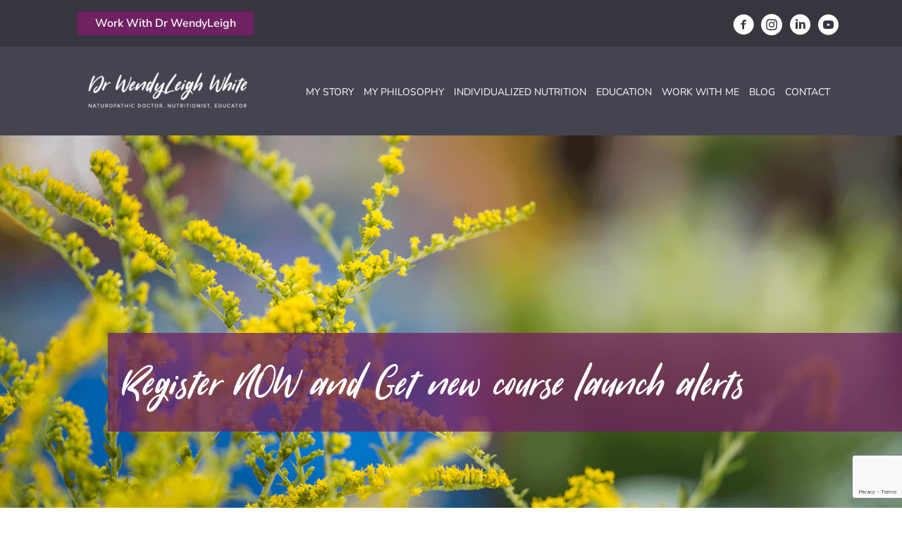

--- FILE ---
content_type: text/html; charset=UTF-8
request_url: https://drwendyleighwhite.com/course-launch-alert-sign-up-form/
body_size: 32570
content:
<!DOCTYPE html>
<html lang="en-US">
<head>
<meta charset="UTF-8" />
<script>
var gform;gform||(document.addEventListener("gform_main_scripts_loaded",function(){gform.scriptsLoaded=!0}),document.addEventListener("gform/theme/scripts_loaded",function(){gform.themeScriptsLoaded=!0}),window.addEventListener("DOMContentLoaded",function(){gform.domLoaded=!0}),gform={domLoaded:!1,scriptsLoaded:!1,themeScriptsLoaded:!1,isFormEditor:()=>"function"==typeof InitializeEditor,callIfLoaded:function(o){return!(!gform.domLoaded||!gform.scriptsLoaded||!gform.themeScriptsLoaded&&!gform.isFormEditor()||(gform.isFormEditor()&&console.warn("The use of gform.initializeOnLoaded() is deprecated in the form editor context and will be removed in Gravity Forms 3.1."),o(),0))},initializeOnLoaded:function(o){gform.callIfLoaded(o)||(document.addEventListener("gform_main_scripts_loaded",()=>{gform.scriptsLoaded=!0,gform.callIfLoaded(o)}),document.addEventListener("gform/theme/scripts_loaded",()=>{gform.themeScriptsLoaded=!0,gform.callIfLoaded(o)}),window.addEventListener("DOMContentLoaded",()=>{gform.domLoaded=!0,gform.callIfLoaded(o)}))},hooks:{action:{},filter:{}},addAction:function(o,r,e,t){gform.addHook("action",o,r,e,t)},addFilter:function(o,r,e,t){gform.addHook("filter",o,r,e,t)},doAction:function(o){gform.doHook("action",o,arguments)},applyFilters:function(o){return gform.doHook("filter",o,arguments)},removeAction:function(o,r){gform.removeHook("action",o,r)},removeFilter:function(o,r,e){gform.removeHook("filter",o,r,e)},addHook:function(o,r,e,t,n){null==gform.hooks[o][r]&&(gform.hooks[o][r]=[]);var d=gform.hooks[o][r];null==n&&(n=r+"_"+d.length),gform.hooks[o][r].push({tag:n,callable:e,priority:t=null==t?10:t})},doHook:function(r,o,e){var t;if(e=Array.prototype.slice.call(e,1),null!=gform.hooks[r][o]&&((o=gform.hooks[r][o]).sort(function(o,r){return o.priority-r.priority}),o.forEach(function(o){"function"!=typeof(t=o.callable)&&(t=window[t]),"action"==r?t.apply(null,e):e[0]=t.apply(null,e)})),"filter"==r)return e[0]},removeHook:function(o,r,t,n){var e;null!=gform.hooks[o][r]&&(e=(e=gform.hooks[o][r]).filter(function(o,r,e){return!!(null!=n&&n!=o.tag||null!=t&&t!=o.priority)}),gform.hooks[o][r]=e)}});
</script>

<meta name='viewport' content='width=device-width, initial-scale=1.0' />
<meta http-equiv='X-UA-Compatible' content='IE=edge' />
<link rel="profile" href="https://gmpg.org/xfn/11" />
<meta name='robots' content='index, follow, max-image-preview:large, max-snippet:-1, max-video-preview:-1' />

	<!-- This site is optimized with the Yoast SEO plugin v26.8 - https://yoast.com/product/yoast-seo-wordpress/ -->
	<title>Subscribe to our course alert list | Dr. WendyLeigh White | Tune in to Your Body</title>
<link data-rocket-preload as="style" href="https://fonts.googleapis.com/css?family=Nunito%20Sans%3A600%2C300%2C400%2C700%2C800&#038;display=swap" rel="preload">
<link href="https://fonts.googleapis.com/css?family=Nunito%20Sans%3A600%2C300%2C400%2C700%2C800&#038;display=swap" media="print" onload="this.media=&#039;all&#039;" rel="stylesheet">
<style id="wpr-usedcss">img.emoji{display:inline!important;border:none!important;box-shadow:none!important;height:1em!important;width:1em!important;margin:0 .07em!important;vertical-align:-.1em!important;background:0 0!important;padding:0!important}:where(.wp-block-button__link){border-radius:9999px;box-shadow:none;padding:calc(.667em + 2px) calc(1.333em + 2px);text-decoration:none}:where(.wp-block-calendar table:not(.has-background) th){background:#ddd}:where(.wp-block-columns){margin-bottom:1.75em}:where(.wp-block-columns.has-background){padding:1.25em 2.375em}:where(.wp-block-post-comments input[type=submit]){border:none}:where(.wp-block-cover-image:not(.has-text-color)),:where(.wp-block-cover:not(.has-text-color)){color:#fff}:where(.wp-block-cover-image.is-light:not(.has-text-color)),:where(.wp-block-cover.is-light:not(.has-text-color)){color:#000}:where(.wp-block-file){margin-bottom:1.5em}:where(.wp-block-file__button){border-radius:2em;display:inline-block;padding:.5em 1em}:where(.wp-block-file__button):is(a):active,:where(.wp-block-file__button):is(a):focus,:where(.wp-block-file__button):is(a):hover,:where(.wp-block-file__button):is(a):visited{box-shadow:none;color:#fff;opacity:.85;text-decoration:none}:where(.wp-block-latest-comments:not([style*=line-height] .wp-block-latest-comments__comment)){line-height:1.1}:where(.wp-block-latest-comments:not([style*=line-height] .wp-block-latest-comments__comment-excerpt p)){line-height:1.8}ul{box-sizing:border-box}:where(.wp-block-navigation.has-background .wp-block-navigation-item a:not(.wp-element-button)),:where(.wp-block-navigation.has-background .wp-block-navigation-submenu a:not(.wp-element-button)){padding:.5em 1em}:where(.wp-block-navigation .wp-block-navigation__submenu-container .wp-block-navigation-item a:not(.wp-element-button)),:where(.wp-block-navigation .wp-block-navigation__submenu-container .wp-block-navigation-submenu a:not(.wp-element-button)),:where(.wp-block-navigation .wp-block-navigation__submenu-container .wp-block-navigation-submenu button.wp-block-navigation-item__content),:where(.wp-block-navigation .wp-block-navigation__submenu-container .wp-block-pages-list__item button.wp-block-navigation-item__content){padding:.5em 1em}:where(p.has-text-color:not(.has-link-color)) a{color:inherit}:where(.wp-block-post-excerpt){margin-bottom:var(--wp--style--block-gap);margin-top:var(--wp--style--block-gap)}:where(.wp-block-preformatted.has-background){padding:1.25em 2.375em}:where(.wp-block-pullquote){margin:0 0 1em}:where(.wp-block-search__button){border:1px solid #ccc;padding:6px 10px}:where(.wp-block-search__button-inside .wp-block-search__inside-wrapper){border:1px solid #949494;box-sizing:border-box;padding:4px}:where(.wp-block-search__button-inside .wp-block-search__inside-wrapper) .wp-block-search__input{border:none;border-radius:0;padding:0 4px}:where(.wp-block-search__button-inside .wp-block-search__inside-wrapper) .wp-block-search__input:focus{outline:0}:where(.wp-block-search__button-inside .wp-block-search__inside-wrapper) :where(.wp-block-search__button){padding:4px 8px}:where(.wp-block-term-description){margin-bottom:var(--wp--style--block-gap);margin-top:var(--wp--style--block-gap)}:where(pre.wp-block-verse){font-family:inherit}:root{--wp--preset--font-size--normal:16px;--wp--preset--font-size--huge:42px}html :where(.has-border-color){border-style:solid}html :where([style*=border-top-color]){border-top-style:solid}html :where([style*=border-right-color]){border-right-style:solid}html :where([style*=border-bottom-color]){border-bottom-style:solid}html :where([style*=border-left-color]){border-left-style:solid}html :where([style*=border-width]){border-style:solid}html :where([style*=border-top-width]){border-top-style:solid}html :where([style*=border-right-width]){border-right-style:solid}html :where([style*=border-bottom-width]){border-bottom-style:solid}html :where([style*=border-left-width]){border-left-style:solid}html :where(img[class*=wp-image-]){height:auto;max-width:100%}:where(figure){margin:0 0 1em}html :where(.is-position-sticky){--wp-admin--admin-bar--position-offset:var(--wp-admin--admin-bar--height,0px)}@media screen and (max-width:600px){html :where(.is-position-sticky){--wp-admin--admin-bar--position-offset:0px}}:where(.wp-block-group.has-background){padding:1.25em 2.375em}body{--wp--preset--color--black:#000000;--wp--preset--color--cyan-bluish-gray:#abb8c3;--wp--preset--color--white:#ffffff;--wp--preset--color--pale-pink:#f78da7;--wp--preset--color--vivid-red:#cf2e2e;--wp--preset--color--luminous-vivid-orange:#ff6900;--wp--preset--color--luminous-vivid-amber:#fcb900;--wp--preset--color--light-green-cyan:#7bdcb5;--wp--preset--color--vivid-green-cyan:#00d084;--wp--preset--color--pale-cyan-blue:#8ed1fc;--wp--preset--color--vivid-cyan-blue:#0693e3;--wp--preset--color--vivid-purple:#9b51e0;--wp--preset--color--fl-heading-text:#444350;--wp--preset--color--fl-body-bg:#ffffff;--wp--preset--color--fl-body-text:#444350;--wp--preset--color--fl-accent:#6f2262;--wp--preset--color--fl-accent-hover:#98b54e;--wp--preset--color--fl-topbar-bg:#ffffff;--wp--preset--color--fl-topbar-text:#757575;--wp--preset--color--fl-topbar-link:#2b7bb9;--wp--preset--color--fl-topbar-hover:#2b7bb9;--wp--preset--color--fl-header-bg:#ffffff;--wp--preset--color--fl-header-text:#757575;--wp--preset--color--fl-header-link:#757575;--wp--preset--color--fl-header-hover:#2b7bb9;--wp--preset--color--fl-nav-bg:#ffffff;--wp--preset--color--fl-nav-link:#757575;--wp--preset--color--fl-nav-hover:#2b7bb9;--wp--preset--color--fl-content-bg:#ffffff;--wp--preset--color--fl-footer-widgets-bg:#ffffff;--wp--preset--color--fl-footer-widgets-text:#757575;--wp--preset--color--fl-footer-widgets-link:#2b7bb9;--wp--preset--color--fl-footer-widgets-hover:#2b7bb9;--wp--preset--color--fl-footer-bg:#ffffff;--wp--preset--color--fl-footer-text:#757575;--wp--preset--color--fl-footer-link:#2b7bb9;--wp--preset--color--fl-footer-hover:#2b7bb9;--wp--preset--gradient--vivid-cyan-blue-to-vivid-purple:linear-gradient(135deg,rgba(6, 147, 227, 1) 0%,rgb(155, 81, 224) 100%);--wp--preset--gradient--light-green-cyan-to-vivid-green-cyan:linear-gradient(135deg,rgb(122, 220, 180) 0%,rgb(0, 208, 130) 100%);--wp--preset--gradient--luminous-vivid-amber-to-luminous-vivid-orange:linear-gradient(135deg,rgba(252, 185, 0, 1) 0%,rgba(255, 105, 0, 1) 100%);--wp--preset--gradient--luminous-vivid-orange-to-vivid-red:linear-gradient(135deg,rgba(255, 105, 0, 1) 0%,rgb(207, 46, 46) 100%);--wp--preset--gradient--very-light-gray-to-cyan-bluish-gray:linear-gradient(135deg,rgb(238, 238, 238) 0%,rgb(169, 184, 195) 100%);--wp--preset--gradient--cool-to-warm-spectrum:linear-gradient(135deg,rgb(74, 234, 220) 0%,rgb(151, 120, 209) 20%,rgb(207, 42, 186) 40%,rgb(238, 44, 130) 60%,rgb(251, 105, 98) 80%,rgb(254, 248, 76) 100%);--wp--preset--gradient--blush-light-purple:linear-gradient(135deg,rgb(255, 206, 236) 0%,rgb(152, 150, 240) 100%);--wp--preset--gradient--blush-bordeaux:linear-gradient(135deg,rgb(254, 205, 165) 0%,rgb(254, 45, 45) 50%,rgb(107, 0, 62) 100%);--wp--preset--gradient--luminous-dusk:linear-gradient(135deg,rgb(255, 203, 112) 0%,rgb(199, 81, 192) 50%,rgb(65, 88, 208) 100%);--wp--preset--gradient--pale-ocean:linear-gradient(135deg,rgb(255, 245, 203) 0%,rgb(182, 227, 212) 50%,rgb(51, 167, 181) 100%);--wp--preset--gradient--electric-grass:linear-gradient(135deg,rgb(202, 248, 128) 0%,rgb(113, 206, 126) 100%);--wp--preset--gradient--midnight:linear-gradient(135deg,rgb(2, 3, 129) 0%,rgb(40, 116, 252) 100%);--wp--preset--font-size--small:13px;--wp--preset--font-size--medium:20px;--wp--preset--font-size--large:36px;--wp--preset--font-size--x-large:42px;--wp--preset--spacing--20:0.44rem;--wp--preset--spacing--30:0.67rem;--wp--preset--spacing--40:1rem;--wp--preset--spacing--50:1.5rem;--wp--preset--spacing--60:2.25rem;--wp--preset--spacing--70:3.38rem;--wp--preset--spacing--80:5.06rem;--wp--preset--shadow--natural:6px 6px 9px rgba(0, 0, 0, .2);--wp--preset--shadow--deep:12px 12px 50px rgba(0, 0, 0, .4);--wp--preset--shadow--sharp:6px 6px 0px rgba(0, 0, 0, .2);--wp--preset--shadow--outlined:6px 6px 0px -3px rgba(255, 255, 255, 1),6px 6px rgba(0, 0, 0, 1);--wp--preset--shadow--crisp:6px 6px 0px rgba(0, 0, 0, 1)}:where(.is-layout-flex){gap:.5em}:where(.is-layout-grid){gap:.5em}:where(.wp-block-post-template.is-layout-flex){gap:1.25em}:where(.wp-block-post-template.is-layout-grid){gap:1.25em}:where(.wp-block-columns.is-layout-flex){gap:2em}:where(.wp-block-columns.is-layout-grid){gap:2em}.fas{-moz-osx-font-smoothing:grayscale;-webkit-font-smoothing:antialiased;display:inline-block;font-style:normal;font-variant:normal;text-rendering:auto;line-height:1}@-webkit-keyframes fa-spin{0%{-webkit-transform:rotate(0);transform:rotate(0)}to{-webkit-transform:rotate(1turn);transform:rotate(1turn)}}@keyframes fa-spin{0%{-webkit-transform:rotate(0);transform:rotate(0)}to{-webkit-transform:rotate(1turn);transform:rotate(1turn)}}.fa-times:before{content:"\f00d"}.fa-volume-off:before{content:"\f026"}.fa-volume-up:before{content:"\f028"}.fas{font-family:"Font Awesome 5 Free"}.fas{font-weight:900}.fl-builder-content *,.fl-builder-content :after,.fl-builder-content :before{-webkit-box-sizing:border-box;-moz-box-sizing:border-box;box-sizing:border-box}.fl-col-group:after,.fl-col-group:before,.fl-col:after,.fl-col:before,.fl-module-content:after,.fl-module-content:before,.fl-module:after,.fl-module:before,.fl-row-content:after,.fl-row-content:before,.fl-row:after,.fl-row:before{display:table;content:" "}.fl-col-group:after,.fl-col:after,.fl-module-content:after,.fl-module:after,.fl-row-content:after,.fl-row:after{clear:both}.fl-row,.fl-row-content{margin-left:auto;margin-right:auto;min-width:0}.fl-row-content-wrap{position:relative}.fl-builder-mobile .fl-row-bg-photo .fl-row-content-wrap{background-attachment:scroll}.fl-row-bg-video,.fl-row-bg-video .fl-row-content{position:relative}.fl-row-bg-video .fl-bg-video{bottom:0;left:0;overflow:hidden;position:absolute;right:0;top:0}.fl-row-bg-video .fl-bg-video video{bottom:0;left:0;max-width:none;position:absolute;right:0;top:0}.fl-row-bg-video .fl-bg-video video{min-width:100%;min-height:100%;width:auto;height:auto}.fl-row-bg-video .fl-bg-video iframe{pointer-events:none;width:100vw;height:56.25vw;max-width:none;min-height:100vh;min-width:177.77vh;position:absolute;top:50%;left:50%;transform:translate(-50%,-50%);-ms-transform:translate(-50%,-50%);-webkit-transform:translate(-50%,-50%)}.fl-bg-video-fallback{background-position:50% 50%;background-repeat:no-repeat;background-size:cover;bottom:0;left:0;position:absolute;right:0;top:0}.fl-row-default-height .fl-row-content-wrap{display:-webkit-box;display:-webkit-flex;display:-ms-flexbox;display:flex;min-height:100vh}.fl-row-default-height .fl-row-content-wrap{min-height:0}.fl-row-default-height .fl-row-content,.fl-row-full-height .fl-row-content{-webkit-box-flex:1 1 auto;-moz-box-flex:1 1 auto;-webkit-flex:1 1 auto;-ms-flex:1 1 auto;flex:1 1 auto}.fl-row-default-height .fl-row-full-width.fl-row-content,.fl-row-full-height .fl-row-full-width.fl-row-content{max-width:100%;width:100%}.fl-builder-ie-11 .fl-row.fl-row-full-height:not(.fl-visible-medium):not(.fl-visible-medium-mobile):not(.fl-visible-mobile){display:flex;flex-direction:column;height:100%}.fl-builder-ie-11 .fl-row-full-height .fl-row-content-wrap{height:auto}.fl-builder-ie-11 .fl-row-full-height .fl-row-content{flex:0 0 auto;flex-basis:100%;margin:0}.fl-builder-ie-11 .fl-row-full-height.fl-row-align-center .fl-col-group:not(.fl-col-group-equal-height){display:flex;align-items:center;justify-content:center;-webkit-align-items:center;-webkit-box-align:center;-webkit-box-pack:center;-webkit-justify-content:center;-ms-flex-align:center;-ms-flex-pack:center}.fl-row-default-height.fl-row-align-center .fl-row-content-wrap,.fl-row-full-height.fl-row-align-center .fl-row-content-wrap{align-items:center;justify-content:center;-webkit-align-items:center;-webkit-box-align:center;-webkit-box-pack:center;-webkit-justify-content:center;-ms-flex-align:center;-ms-flex-pack:center}.fl-col-group-equal-height{display:flex;flex-wrap:wrap;width:100%}.fl-col-group-equal-height .fl-col,.fl-col-group-equal-height .fl-col-content{display:flex;flex:1 1 auto}.fl-col-group-equal-height .fl-col-content{flex-direction:column;flex-shrink:1;min-width:1px;max-width:100%;width:100%}.fl-col-group-equal-height .fl-col-content:after,.fl-col-group-equal-height .fl-col-content:before,.fl-col-group-equal-height .fl-col:after,.fl-col-group-equal-height .fl-col:before,.fl-col-group-equal-height:after,.fl-col-group-equal-height:before{content:none}.fl-col-group-equal-height.fl-col-group-align-top .fl-col-content{justify-content:flex-start}.fl-col-group-equal-height.fl-col-group-align-center .fl-col-content{align-items:center;justify-content:center}.fl-col-group-equal-height.fl-col-group-align-center .fl-col-group,.fl-col-group-equal-height.fl-col-group-align-center .fl-module{width:100%}.fl-builder-ie-11 .fl-col-group-equal-height,.fl-builder-ie-11 .fl-col-group-equal-height .fl-col,.fl-builder-ie-11 .fl-col-group-equal-height .fl-col-content,.fl-builder-ie-11 .fl-col-group-equal-height .fl-module,.fl-col-group-equal-height.fl-col-group-align-center .fl-col-group{min-height:1px}.fl-col{float:left;min-height:1px}.fl-module img{max-width:100%}.mfp-wrap .mfp-preloader.fa{font-size:30px}.fl-form-field{margin-bottom:15px}.fl-form-field input.fl-form-error{border-color:#dd6420}.fl-form-error-message{clear:both;color:#dd6420;display:none;padding-top:8px;font-size:12px;font-weight:lighter}.fl-animation{opacity:0}.fl-animated,.fl-builder-edit .fl-animation{opacity:1}.fl-animated{animation-fill-mode:both;-webkit-animation-fill-mode:both}.fl-builder-shape-layer{z-index:0}@supports(-webkit-touch-callout:inherit){.fl-row.fl-row-bg-parallax .fl-row-content-wrap{background-position:center!important;background-attachment:scroll!important}}.fl-row-fixed-width{max-width:1100px}.fl-row-content-wrap{margin-top:0;margin-right:0;margin-bottom:0;margin-left:0}.fl-row-content-wrap{padding-top:20px;padding-right:20px;padding-bottom:20px;padding-left:20px}.fl-col-content{margin-top:0;margin-right:0;margin-bottom:0;margin-left:0}.fl-col-content{padding-top:0;padding-right:0;padding-bottom:0;padding-left:0}.fl-module-content{margin-top:20px;margin-right:20px;margin-bottom:20px;margin-left:20px}@media(max-width:768px){.fl-row-content-wrap{background-attachment:scroll!important}.fl-row-bg-parallax .fl-row-content-wrap{background-attachment:scroll!important;background-position:center center!important}.fl-col-group.fl-col-group-equal-height{display:block}.fl-col-group.fl-col-group-equal-height.fl-col-group-custom-width{display:-webkit-box;display:-webkit-flex;display:flex}.fl-col{clear:both;float:none;margin-left:auto;margin-right:auto;width:auto!important}.fl-col-small:not(.fl-col-small-full-width){max-width:400px}.fl-row[data-node] .fl-row-content-wrap{margin:0;padding-left:0;padding-right:0}.fl-row[data-node] .fl-bg-video{left:0;right:0}.fl-col[data-node] .fl-col-content{margin:0;padding-left:0;padding-right:0}.fl-node-5f5a8a04a911a.fl-row>.fl-row-content-wrap{padding-top:0;padding-bottom:0}}.fl-node-5f5a8a04a911a>.fl-row-content-wrap{background-image:url(https://drwendyleighwhite.com/wp-content/uploads/2018/05/DrWhite-31-6433-16x9-web.png);background-repeat:no-repeat;background-position:center center;background-attachment:scroll;background-size:cover}.fl-node-5f5a8a04a911a>.fl-row-content-wrap{padding-top:260px;padding-right:0;padding-bottom:160px;padding-left:0}.fl-node-5f5a8a6b99318>.fl-row-content-wrap{background-color:#e0e4c8;border-style:solid;border-width:0;background-clip:border-box;border-color:#fff;border-top-width:20px;border-bottom-width:20px}.fl-node-5f5a8a04a9116{width:11.97%}@media(max-width:992px){.fl-builder-content .fl-node-5f5a8a04a9116{width:10%!important;max-width:none;-webkit-box-flex:0 1 auto;-moz-box-flex:0 1 auto;-webkit-flex:0 1 auto;-ms-flex:0 1 auto;flex:0 1 auto}}@media(max-width:768px){.fl-builder-content .fl-node-5f5a8a04a9116{width:100%!important;max-width:none;clear:none;float:left}}.fl-node-5f5a8a04a9117{width:88.03%}.fl-node-5f5a8a6b99316{width:100%}.fl-node-5f5a8a04a9118.uabb-desktop-spacer-height-adjustment{position:relative;height:30px}.fl-node-5f5a8a04a9118{width:100%}.fl-node-5f5a8a04a9118 .uabb-spacer-gap-preview.uabb-spacer-gap{height:100px;clear:both;width:100%}.fl-node-5f5a8a04a9119{width:100%}.fl-node-5f5a8a04a9119 .uabb-icon-wrap .uabb-icon i{width:auto}.fl-node-5f5a8a04a9119 .uabb-infobox{background:rgba(111,34,98,.75);padding-top:20px;padding-bottom:20px;padding-left:20px;padding-right:20px}.fl-node-5f5a8a04a9119 .infobox-left{text-align:left}.fl-builder-content .fl-node-5f5a8a04a9119 .uabb-infobox-title{margin-top:px;margin-bottom:0}.fl-node-5f5a8a04a9119 h1.uabb-infobox-title,.fl-node-5f5a8a04a9119 h1.uabb-infobox-title *,.fl-node-5f5a8a04a9119 h1.uabb-infobox-title span a{color:#fff}.fl-builder-content .fl-node-5f5a8a04a9119 .uabb-infobox-text{margin-top:0;margin-bottom:0}.fl-node-5f5a8a04a9119 .uabb-infobox-text{color:#444350}.fl-node-5f5a8a04a9119 .uabb-infobox-title{font-size:72px}@media(max-width:992px){.fl-builder-content .fl-node-5f5a8a04a9117{width:90%!important;max-width:none;-webkit-box-flex:0 1 auto;-moz-box-flex:0 1 auto;-webkit-flex:0 1 auto;-ms-flex:0 1 auto;flex:0 1 auto}.fl-node-5f5a8a04a9118.uabb-tab-spacer-height-adjustment{position:relative;height:30px}.fl-node-5f5a8a04a9118 .uabb-spacer-gap-preview.uabb-spacer-gap{height:100px;clear:both;width:100%}.fl-node-5f5a8a04a9119 .uabb-infobox-title{font-size:55px;line-height:1.4}}@media(max-width:768px){.fl-builder-content .fl-node-5f5a8a04a9117{width:100%!important;max-width:none;clear:none;float:left}.fl-node-5f5a8a04a9118.uabb-mobile-spacer-height-adjustment{position:relative;height:30px}.fl-node-5f5a8a04a9118 .uabb-spacer-gap-preview.uabb-spacer-gap{height:100px;clear:both;width:100%}.fl-node-5f5a8a04a9119 .uabb-infobox-title{font-size:40px;line-height:1}}.fl-node-5f5a8a04a9119>.fl-module-content{margin-right:0;margin-left:0}.fl-node-5f5a8a6b99317{width:100%}.fl-node-5f5a8a6b99317 .uabb-icon-wrap .uabb-icon i{width:auto}.fl-node-5f5a8a6b99317 .infobox-left{text-align:left}.fl-builder-content .fl-node-5f5a8a6b99317 .uabb-infobox-title{margin-top:px;margin-bottom:10px}.fl-builder-content .fl-node-5f5a8a6b99317 .uabb-infobox-text{margin-top:0;margin-bottom:0}.fl-node-5f5a8a6b99317 .uabb-infobox-text{color:#444350}.fl-node-5f5a8a6b99317 .uabb-infobox-title{font-family:'sugarstyle millenial','Petit Formal Script',Times,serif;font-weight:400;font-size:72px;line-height:1}@media(max-width:992px){.fl-node-5f5a8a6b99317 .uabb-infobox-title{font-size:55px;line-height:1.4}}.fl-node-5f5a8cf4c128b{width:100%}.fl-node-5f5a8cf4c128b .uabb-gf-style{background-color:#fff;padding-top:20px;padding-bottom:1px;padding-left:20px;padding-right:20px}.fl-node-5f5a8cf4c128b .uabb-gf-style input[type=email],.fl-node-5f5a8cf4c128b .uabb-gf-style input[type=email]:focus,.fl-node-5f5a8cf4c128b .uabb-gf-style input[type=number],.fl-node-5f5a8cf4c128b .uabb-gf-style input[type=number]:focus,.fl-node-5f5a8cf4c128b .uabb-gf-style input[type=text],.fl-node-5f5a8cf4c128b .uabb-gf-style input[type=text]:focus,.fl-node-5f5a8cf4c128b .uabb-gf-style input[type=url],.fl-node-5f5a8cf4c128b .uabb-gf-style input[type=url]:focus,.fl-node-5f5a8cf4c128b .uabb-gf-style select,.fl-node-5f5a8cf4c128b .uabb-gf-style select:focus,.fl-node-5f5a8cf4c128b .uabb-gf-style textarea,.fl-node-5f5a8cf4c128b .uabb-gf-style textarea:focus{outline:0;line-height:1.3;text-align:left;color:#444350;background:#e0e4c8}.fl-node-5f5a8cf4c128b .uabb-gf-style input[type=email]:active,.fl-node-5f5a8cf4c128b .uabb-gf-style input[type=email]:focus,.fl-node-5f5a8cf4c128b .uabb-gf-style input[type=number]:active,.fl-node-5f5a8cf4c128b .uabb-gf-style input[type=number]:focus,.fl-node-5f5a8cf4c128b .uabb-gf-style input[type=text]:active,.fl-node-5f5a8cf4c128b .uabb-gf-style input[type=text]:focus,.fl-node-5f5a8cf4c128b .uabb-gf-style input[type=url]:focus,.fl-node-5f5a8cf4c128b .uabb-gf-style select:active,.fl-node-5f5a8cf4c128b .uabb-gf-style select:focus,.fl-node-5f5a8cf4c128b .uabb-gf-style textarea:active,.fl-node-5f5a8cf4c128b .uabb-gf-style textarea:focus{border-color:#6f2262}.fl-node-5f5a8cf4c128b .uabb-gf-style input[type=email],.fl-node-5f5a8cf4c128b .uabb-gf-style input[type=number],.fl-node-5f5a8cf4c128b .uabb-gf-style input[type=text],.fl-node-5f5a8cf4c128b .uabb-gf-style input[type=url],.fl-node-5f5a8cf4c128b .uabb-gf-style textarea{margin-top:0!important;margin-bottom:15px!important}.fl-node-5f5a8cf4c128b .uabb-gf-style .uabb-gf-form-title{display:block;text-align:center;margin:0}.fl-node-5f5a8cf4c128b .uabb-gf-style p.uabb-gf-form-desc{display:block;text-align:center;margin:0}.fl-node-5f5a8cf4c128b .uabb-gf-style input:not([type=radio]):not([type=checkbox]):not([type=submit]):not([type=button]):not([type=image]):not([type=file]),.fl-node-5f5a8cf4c128b .uabb-gf-style select{height:auto}.fl-node-5f5a8cf4c128b .uabb-gf-style input[type=email],.fl-node-5f5a8cf4c128b .uabb-gf-style input[type=number],.fl-node-5f5a8cf4c128b .uabb-gf-style input[type=text],.fl-node-5f5a8cf4c128b .uabb-gf-style input[type=url],.fl-node-5f5a8cf4c128b .uabb-gf-style select,.fl-node-5f5a8cf4c128b .uabb-gf-style textarea{border-style:solid;border-width:0;background-clip:border-box;border-color:#98b54e;border-top-width:1px;border-right-width:1px;border-bottom-width:1px;border-left-width:1px;border-top-left-radius:0;border-top-right-radius:0;border-bottom-left-radius:0;border-bottom-right-radius:0}.fl-node-5f5a8cf4c128b>.fl-module-content{margin-top:0}.fl-node-5f5a8a6b99318 .fl-row-content{min-width:0}@font-face{font-display:swap;font-family:ultimate-icons;src:url(https://drwendyleighwhite.com/wp-content/uploads/bb-plugin/icons/ultimate-icons/fonts/Ultimate-Icons.ttf?1ddi1j) format('truetype'),url(https://drwendyleighwhite.com/wp-content/uploads/bb-plugin/icons/ultimate-icons/fonts/Ultimate-Icons.woff?1ddi1j) format('woff'),url(https://drwendyleighwhite.com/wp-content/uploads/bb-plugin/icons/ultimate-icons/fonts/Ultimate-Icons.svg?1ddi1j#Ultimate-Icons) format('svg');font-weight:400;font-style:normal}.ua-icon{font-family:ultimate-icons!important;speak:none;font-style:normal;font-weight:400;font-variant:normal;text-transform:none;line-height:1;-webkit-font-smoothing:antialiased;-moz-osx-font-smoothing:grayscale}.ua-icon-facebook-with-circle:before{content:"\e9cd"}.ua-icon-instagram-with-circle:before{content:"\e9d5"}.ua-icon-linkedin-with-circle:before{content:"\e9d7"}.ua-icon-youtube-with-circle:before{content:"\e9e4"}.fl-node-5f5f78b846729{color:#e0e4c8}.fl-builder-content .fl-node-5f5f78b846729 :not(input):not(textarea):not(select):not(a):not(h1):not(h2):not(h3):not(h4):not(h5):not(h6):not(.fl-menu-mobile-toggle){color:inherit}.fl-builder-content .fl-node-5f5f78b846729 a{color:#98b54e}.fl-builder-content .fl-node-5f5f78b846729 a:hover{color:#6f2262}.fl-builder-content .fl-node-5f5f78b846729 h1,.fl-builder-content .fl-node-5f5f78b846729 h1 a,.fl-builder-content .fl-node-5f5f78b846729 h2,.fl-builder-content .fl-node-5f5f78b846729 h2 a,.fl-builder-content .fl-node-5f5f78b846729 h3,.fl-builder-content .fl-node-5f5f78b846729 h3 a{color:#fff}.fl-node-5f5f78b846729>.fl-row-content-wrap{background-color:#444350;border-top-width:1px;border-right-width:0;border-bottom-width:1px;border-left-width:0}.fl-node-5f5f78b846729>.fl-row-content-wrap{padding-top:40px;padding-bottom:0}.fl-node-5f5f78acb803e{color:#e0e4c8}.fl-builder-content .fl-node-5f5f78acb803e :not(input):not(textarea):not(select):not(a):not(h1):not(h2):not(h3):not(h4):not(h5):not(h6):not(.fl-menu-mobile-toggle){color:inherit}.fl-builder-content .fl-node-5f5f78acb803e a{color:#98b54e}.fl-builder-content .fl-node-5f5f78acb803e a:hover{color:#6f2262}.fl-builder-content .fl-node-5f5f78acb803e h1,.fl-builder-content .fl-node-5f5f78acb803e h1 a,.fl-builder-content .fl-node-5f5f78acb803e h2,.fl-builder-content .fl-node-5f5f78acb803e h2 a,.fl-builder-content .fl-node-5f5f78acb803e h3,.fl-builder-content .fl-node-5f5f78acb803e h3 a{color:#e0e4c8}.fl-node-5f5f78acb803e>.fl-row-content-wrap{background-color:#444350}.fl-node-5f5f78b83cf8e{width:33.333%}.fl-node-yb294815tw7c{width:33.333%}.fl-node-5f5f78b83cf8f{width:33.333%}.fl-node-5f5f78acb1acb{width:100%}a.uabb-button.uabb-creative-button.uabb-creative-gradient-btn{border:none}.fl-node-60423790d643e .uabb-creative-button-wrap a,.fl-node-60423790d643e .uabb-creative-button-wrap a:visited{padding:12px 24px;border-radius:4px;-moz-border-radius:4px;-webkit-border-radius:4px;background:#6f2262;border:1px solid #6f2262;background:-moz-linear-gradient(top,#8d4080 0,#6f2262 100%);background:-webkit-gradient(linear,left top,left bottom,color-stop(0,#8d4080),color-stop(100%,#6f2262));background:-webkit-linear-gradient(top,#8d4080 0,#6f2262 100%);background:-o-linear-gradient(top,#8d4080 0,#6f2262 100%);background:-ms-linear-gradient(top,#8d4080 0,#6f2262 100%);background:linear-gradient(to bottom,#8d4080 0,#6f2262 100%)}.fl-builder-content .fl-node-60423790d643e .uabb-creative-button-wrap a.uabb-button,.fl-builder-content .fl-node-60423790d643e .uabb-creative-button-wrap a.uabb-button *,.fl-builder-content .fl-node-60423790d643e .uabb-creative-button-wrap a.uabb-button:visited,.fl-builder-content .fl-node-60423790d643e .uabb-creative-button-wrap a.uabb-button:visited *{color:#fff}.fl-node-60423790d643e .uabb-creative-button-wrap a:focus,.fl-node-60423790d643e .uabb-creative-button-wrap a:hover{background:#98b54e;border:1px solid #98b54e;background:-moz-linear-gradient(top,#b6d36c 0,#98b54e 100%);background:-webkit-gradient(linear,left top,left bottom,color-stop(0,#b6d36c),color-stop(100%,#98b54e));background:-webkit-linear-gradient(top,#b6d36c 0,#98b54e 100%);background:-o-linear-gradient(top,#b6d36c 0,#98b54e 100%);background:-ms-linear-gradient(top,#b6d36c 0,#98b54e 100%);background:linear-gradient(to bottom,#b6d36c 0,#98b54e 100%)}.fl-builder-content .fl-node-60423790d643e .uabb-creative-button-wrap a.uabb-button:focus,.fl-builder-content .fl-node-60423790d643e .uabb-creative-button-wrap a.uabb-button:focus *,.fl-builder-content .fl-node-60423790d643e .uabb-creative-button-wrap a.uabb-button:hover,.fl-builder-content .fl-node-60423790d643e .uabb-creative-button-wrap a.uabb-button:hover *{color:#000}.fl-node-60423790d643e .uabb-module-content.uabb-creative-button-wrap a{border-top-left-radius:15px;border-top-right-radius:15px;border-bottom-left-radius:15px;border-bottom-right-radius:15px}.fl-node-60423790d643e .uabb-creative-button-wrap a,.fl-node-60423790d643e .uabb-creative-button-wrap a:visited{text-transform:uppercase}.fl-node-60423790d643e>.fl-module-content{margin-bottom:10px}.fl-node-604237c367f75 .uabb-creative-button-wrap a,.fl-node-604237c367f75 .uabb-creative-button-wrap a:visited{padding:12px 24px;border-radius:4px;-moz-border-radius:4px;-webkit-border-radius:4px;background:#6f2262;border:1px solid #6f2262;background:-moz-linear-gradient(top,#8d4080 0,#6f2262 100%);background:-webkit-gradient(linear,left top,left bottom,color-stop(0,#8d4080),color-stop(100%,#6f2262));background:-webkit-linear-gradient(top,#8d4080 0,#6f2262 100%);background:-o-linear-gradient(top,#8d4080 0,#6f2262 100%);background:-ms-linear-gradient(top,#8d4080 0,#6f2262 100%);background:linear-gradient(to bottom,#8d4080 0,#6f2262 100%)}.fl-builder-content .fl-node-604237c367f75 .uabb-creative-button-wrap a.uabb-button,.fl-builder-content .fl-node-604237c367f75 .uabb-creative-button-wrap a.uabb-button *,.fl-builder-content .fl-node-604237c367f75 .uabb-creative-button-wrap a.uabb-button:visited,.fl-builder-content .fl-node-604237c367f75 .uabb-creative-button-wrap a.uabb-button:visited *{color:#fff}.fl-node-604237c367f75 .uabb-creative-button-wrap a:focus,.fl-node-604237c367f75 .uabb-creative-button-wrap a:hover{background:#98b54e;border:1px solid #98b54e;background:-moz-linear-gradient(top,#b6d36c 0,#98b54e 100%);background:-webkit-gradient(linear,left top,left bottom,color-stop(0,#b6d36c),color-stop(100%,#98b54e));background:-webkit-linear-gradient(top,#b6d36c 0,#98b54e 100%);background:-o-linear-gradient(top,#b6d36c 0,#98b54e 100%);background:-ms-linear-gradient(top,#b6d36c 0,#98b54e 100%);background:linear-gradient(to bottom,#b6d36c 0,#98b54e 100%)}.fl-builder-content .fl-node-604237c367f75 .uabb-creative-button-wrap a.uabb-button:focus,.fl-builder-content .fl-node-604237c367f75 .uabb-creative-button-wrap a.uabb-button:focus *,.fl-builder-content .fl-node-604237c367f75 .uabb-creative-button-wrap a.uabb-button:hover,.fl-builder-content .fl-node-604237c367f75 .uabb-creative-button-wrap a.uabb-button:hover *{color:#000}.fl-node-604237c367f75 .uabb-module-content.uabb-creative-button-wrap a{border-top-left-radius:15px;border-top-right-radius:15px;border-bottom-left-radius:15px;border-bottom-right-radius:15px}.fl-node-604237c367f75 .uabb-creative-button-wrap a,.fl-node-604237c367f75 .uabb-creative-button-wrap a:visited{text-transform:uppercase}.fl-node-604237c367f75>.fl-module-content{margin-top:10px}body h1.uabb-infobox-title,body h2.uabb-infobox-title,body h3.uabb-infobox-title{margin:0;padding:0}.uabb-module-content .uabb-text-editor :not(a){color:inherit}.uabb-module-content .uabb-text-editor :not(i){font-family:inherit}.uabb-module-content .uabb-text-editor :not(h1):not(h2):not(h3):not(h4):not(h5):not(h6){font-size:inherit;line-height:inherit}.uabb-module-content .uabb-text-editor :not(h1):not(h2):not(h3):not(h4):not(h5):not(h6):not(strong):not(b):not(i){font-weight:inherit}.uabb-infobox-content .uabb-infobox-text p:last-of-type{margin-bottom:0}.uabb-infobox-content .uabb-infobox-text p{padding:0 0 10px}.fl-builder-content .uabb-infobox-text h1,.fl-builder-content .uabb-infobox-text h2,.fl-builder-content .uabb-infobox-text h3{margin:0}.fl-module-info-box .fl-module-content{display:-webkit-box;display:-webkit-flex;display:-ms-flexbox;display:flex;-webkit-box-orient:vertical;-webkit-box-direction:normal;-webkit-flex-direction:column;-ms-flex-direction:column;flex-direction:column;flex-shrink:1}.fl-node-5f5f78b83cf92{width:100%}.fl-node-5f5f78b83cf92 .uabb-icon-wrap .uabb-icon i{width:auto}.fl-node-5f5f78b83cf92 .infobox-center{text-align:center}.fl-builder-content .fl-node-5f5f78b83cf92 .uabb-infobox-title{margin-top:px;margin-bottom:0}.fl-builder-content .fl-node-5f5f78b83cf92 .uabb-infobox-text{margin-top:0;margin-bottom:0}.fl-node-5f5f78b83cf92 .uabb-infobox-text{color:#444350}@media(max-width:768px){.fl-node-5f5a8a6b99317 .uabb-infobox-title{font-size:40px;line-height:1.2}.fl-node-60423790d643e .uabb-creative-button-wrap.uabb-button-reponsive-center.uabb-creative-button-reponsive-center{text-align:center}.fl-node-604237c367f75 .uabb-creative-button-wrap.uabb-button-reponsive-center.uabb-creative-button-reponsive-center{text-align:center}.fl-node-5f5f78b83cf92 .infobox-responsive-center{text-align:center}.fl-node-5f5f78b83cf93 .adv-icon-1 .uabb-imgicon-wrap{text-align:center}}.fl-node-5f5f78b83cf92 .uabb-infobox-title{font-family:'sugarstyle millenial','Petit Formal Script',Times,serif;font-weight:400;font-size:70px;line-height:1}.fl-node-5f5f78b83cf92>.fl-module-content{margin-top:0;margin-bottom:0}@media(max-width:992px){.fl-node-5f5f78b83cf92.fl-module>.fl-module-content{margin-right:5px;margin-left:5px}}.fl-node-5f5f78b83cf93 .adv-icon-horizontal .adv-icon-link{margin-bottom:10px;display:inline-block}.fl-node-5f5f78b83cf93 .adv-icon-center .adv-icon-link{margin-left:5px;margin-right:5px}.fl-node-5f5f78b83cf93 .adv-icon-right .adv-icon-link{margin-left:10px}.fl-node-5f5f78b83cf93 .adv-icon-1 .uabb-imgicon-wrap{text-align:center}.fl-node-5f5f78b83cf93 .adv-icon-1 .uabb-icon-wrap .uabb-icon i,.fl-node-5f5f78b83cf93 .adv-icon-1 .uabb-icon-wrap .uabb-icon i:before{color:#fff;font-size:40px;height:auto;width:auto;line-height:40px;height:40px;width:40px;text-align:center}.fl-node-5f5f78b83cf93 .adv-icon-1 .uabb-icon-wrap .uabb-icon i:before{background:0 0}.fl-node-5f5f78b83cf93 .adv-icon-1 .uabb-icon-wrap .uabb-icon i:hover,.fl-node-5f5f78b83cf93 .adv-icon-1 .uabb-icon-wrap .uabb-icon i:hover:before{color:#e0e4c8}.fl-node-5f5f78b83cf93 .adv-icon-1 .uabb-icon-wrap .uabb-icon i:hover:before{background:0 0}.fl-node-5f5f78b83cf93 .adv-icon-2 .uabb-imgicon-wrap{text-align:center}.fl-node-5f5f78b83cf93 .adv-icon-2 .uabb-icon-wrap .uabb-icon i,.fl-node-5f5f78b83cf93 .adv-icon-2 .uabb-icon-wrap .uabb-icon i:before{color:#fff;font-size:40px;height:auto;width:auto;line-height:40px;height:40px;width:40px;text-align:center}.fl-node-5f5f78b83cf93 .adv-icon-2 .uabb-icon-wrap .uabb-icon i:before{background:0 0}.fl-node-5f5f78b83cf93 .adv-icon-2 .uabb-icon-wrap .uabb-icon i:hover,.fl-node-5f5f78b83cf93 .adv-icon-2 .uabb-icon-wrap .uabb-icon i:hover:before{color:#e0e4c8}.fl-node-5f5f78b83cf93 .adv-icon-2 .uabb-icon-wrap .uabb-icon i:hover:before{background:0 0}.fl-node-5f5f78b83cf93 .adv-icon-3 .uabb-imgicon-wrap{text-align:center}.fl-node-5f5f78b83cf93 .adv-icon-3 .uabb-icon-wrap .uabb-icon i,.fl-node-5f5f78b83cf93 .adv-icon-3 .uabb-icon-wrap .uabb-icon i:before{color:#fff;font-size:40px;height:auto;width:auto;line-height:40px;height:40px;width:40px;text-align:center}.fl-node-5f5f78b83cf93 .adv-icon-3 .uabb-icon-wrap .uabb-icon i:before{background:0 0}.fl-node-5f5f78b83cf93 .adv-icon-3 .uabb-icon-wrap .uabb-icon i:hover,.fl-node-5f5f78b83cf93 .adv-icon-3 .uabb-icon-wrap .uabb-icon i:hover:before{color:#e0e4c8}.fl-node-5f5f78b83cf93 .adv-icon-3 .uabb-icon-wrap .uabb-icon i:hover:before{background:0 0}.fl-node-5f5f78b83cf93 .adv-icon-4 .uabb-imgicon-wrap{text-align:center}.fl-node-5f5f78b83cf93 .adv-icon-4 .uabb-icon-wrap .uabb-icon i,.fl-node-5f5f78b83cf93 .adv-icon-4 .uabb-icon-wrap .uabb-icon i:before{color:#fff;font-size:40px;height:auto;width:auto;line-height:40px;height:40px;width:40px;text-align:center}.fl-node-5f5f78b83cf93 .adv-icon-4 .uabb-icon-wrap .uabb-icon i:before{background:0 0}.fl-node-5f5f78b83cf93 .adv-icon-4 .uabb-icon-wrap .uabb-icon i:hover,.fl-node-5f5f78b83cf93 .adv-icon-4 .uabb-icon-wrap .uabb-icon i:hover:before{color:#e0e4c8}.fl-node-5f5f78b83cf93 .adv-icon-4 .uabb-icon-wrap .uabb-icon i:hover:before{background:0 0}@media(max-width:992px){.fl-node-5f5f78b83cf93 .adv-icon-horizontal .adv-icon-link{margin-bottom:px;display:inline-block}.fl-node-5f5f78b83cf93 .adv-icon-center .adv-icon-link{margin-left:0;margin-right:0}.fl-node-5f5f78b83cf93 .adv-icon-right .adv-icon-link{margin-left:px}}@media(max-width:768px){.fl-node-5f5f78b83cf93 .adv-icon-2 .uabb-imgicon-wrap{text-align:center}.fl-node-5f5f78b83cf93 .adv-icon-3 .uabb-imgicon-wrap{text-align:center}.fl-node-5f5f78b83cf93 .adv-icon-4 .uabb-imgicon-wrap{text-align:center}.fl-node-5f5f78b83cf93 .adv-icon-wrap{text-align:center}.fl-node-5f5f78b83cf93 .adv-icon-horizontal .adv-icon-link{margin-bottom:px;display:inline-block}.fl-node-5f5f78b83cf93 .adv-icon-center .adv-icon-link{margin-left:0;margin-right:0}.fl-node-5f5f78b83cf93 .adv-icon-right .adv-icon-link{margin-left:px}.fl-node-5f5f78b83cf94 .infobox-responsive-center{text-align:center}}.fl-node-5f5f78b83cf93>.fl-module-content{margin-right:0;margin-bottom:0;margin-left:20px}.fl-node-5f5f78b83cf94{width:100%}.fl-node-5f5f78b83cf94 .uabb-icon-wrap .uabb-icon i{width:auto}.fl-node-5f5f78b83cf94 .infobox-center{text-align:center}.fl-builder-content .fl-node-5f5f78b83cf94 .uabb-infobox-title{margin-top:px;margin-bottom:10px}.fl-builder-content .fl-node-5f5f78b83cf94 .uabb-infobox-text{margin-top:0;margin-bottom:18px}.fl-node-5f5f78b83cf94 .uabb-infobox-text{color:#444350}.fl-node-5f5f78b83cf94 .uabb-infobox-title{font-family:'sugarstyle millenial','Petit Formal Script',Times,serif;font-weight:400;font-size:70px;line-height:1}.fl-node-5f5f78b83cf94>.fl-module-content{margin-top:0;margin-bottom:0}.fl-node-uvow6z1da5bx .uabb-creative-button-wrap a,.fl-node-uvow6z1da5bx .uabb-creative-button-wrap a:visited{padding:12px 24px;border-radius:4px;-moz-border-radius:4px;-webkit-border-radius:4px;background:#6f2262;border:1px solid #6f2262;background:-moz-linear-gradient(top,#8d4080 0,#6f2262 100%);background:-webkit-gradient(linear,left top,left bottom,color-stop(0,#8d4080),color-stop(100%,#6f2262));background:-webkit-linear-gradient(top,#8d4080 0,#6f2262 100%);background:-o-linear-gradient(top,#8d4080 0,#6f2262 100%);background:-ms-linear-gradient(top,#8d4080 0,#6f2262 100%);background:linear-gradient(to bottom,#8d4080 0,#6f2262 100%)}.fl-builder-content .fl-node-uvow6z1da5bx .uabb-creative-button-wrap a.uabb-button,.fl-builder-content .fl-node-uvow6z1da5bx .uabb-creative-button-wrap a.uabb-button *,.fl-builder-content .fl-node-uvow6z1da5bx .uabb-creative-button-wrap a.uabb-button:visited,.fl-builder-content .fl-node-uvow6z1da5bx .uabb-creative-button-wrap a.uabb-button:visited *{color:#fff}.fl-node-uvow6z1da5bx .uabb-creative-button-wrap a:focus,.fl-node-uvow6z1da5bx .uabb-creative-button-wrap a:hover{background:#98b54e;border:1px solid #98b54e;background:-moz-linear-gradient(top,#b6d36c 0,#98b54e 100%);background:-webkit-gradient(linear,left top,left bottom,color-stop(0,#b6d36c),color-stop(100%,#98b54e));background:-webkit-linear-gradient(top,#b6d36c 0,#98b54e 100%);background:-o-linear-gradient(top,#b6d36c 0,#98b54e 100%);background:-ms-linear-gradient(top,#b6d36c 0,#98b54e 100%);background:linear-gradient(to bottom,#b6d36c 0,#98b54e 100%)}.fl-builder-content .fl-node-uvow6z1da5bx .uabb-creative-button-wrap a.uabb-button:focus,.fl-builder-content .fl-node-uvow6z1da5bx .uabb-creative-button-wrap a.uabb-button:focus *,.fl-builder-content .fl-node-uvow6z1da5bx .uabb-creative-button-wrap a.uabb-button:hover,.fl-builder-content .fl-node-uvow6z1da5bx .uabb-creative-button-wrap a.uabb-button:hover *{color:#000}.fl-node-uvow6z1da5bx .uabb-module-content.uabb-creative-button-wrap a{border-top-left-radius:15px;border-top-right-radius:15px;border-bottom-left-radius:15px;border-bottom-right-radius:15px}.fl-node-uvow6z1da5bx .uabb-creative-button-wrap a,.fl-node-uvow6z1da5bx .uabb-creative-button-wrap a:visited{text-transform:uppercase}.fl-node-uvow6z1da5bx>.fl-module-content{margin-top:10px}.uabb-gf-style input[type=submit]{-webkit-transition:.3s;-moz-transition:.3s;-o-transition:.3s;transition:all .3s}input[type=checkbox]+label,input[type=radio]+label{cursor:pointer}.fl-builder-content .fl-rich-text strong{font-weight:700}.fl-node-5f5f78acb1acc>.fl-module-content{margin-top:0;margin-bottom:0}.fl-node-5f5f78b846729 .fl-row-content{min-width:0}.fl-node-5f5f78acb803e .fl-row-content{min-width:0}.fl-node-dmb0ca4g53ex>.fl-row-content-wrap{background-color:#37353d;border-style:solid;border-width:0;background-clip:border-box;border-color:#fff}.fl-node-dmb0ca4g53ex>.fl-row-content-wrap{padding-top:0;padding-bottom:0}.fl-node-16g2qycu8t4b>.fl-row-content-wrap{background-color:#444350}.fl-node-16g2qycu8t4b>.fl-row-content-wrap{padding-top:0;padding-bottom:5px}.fl-node-s4mijtp93bf8{width:50%}.fl-node-zxj0k78u9r4m{width:50%}.fl-node-1hqspul73n06{width:27%}.fl-node-ix6kbs9gwjlo{width:73%}.fl-node-4qkpb9nl6sxa .uabb-creative-button-wrap a,.fl-node-4qkpb9nl6sxa .uabb-creative-button-wrap a:visited{padding:12px 24px;border-radius:4px;-moz-border-radius:4px;-webkit-border-radius:4px;background:#6f2262;border:1px solid #6f2262}.fl-builder-content .fl-node-4qkpb9nl6sxa .uabb-creative-button-wrap a.uabb-button,.fl-builder-content .fl-node-4qkpb9nl6sxa .uabb-creative-button-wrap a.uabb-button *,.fl-builder-content .fl-node-4qkpb9nl6sxa .uabb-creative-button-wrap a.uabb-button:visited,.fl-builder-content .fl-node-4qkpb9nl6sxa .uabb-creative-button-wrap a.uabb-button:visited *{color:#fff}.fl-node-4qkpb9nl6sxa .uabb-creative-button-wrap a:focus,.fl-node-4qkpb9nl6sxa .uabb-creative-button-wrap a:hover{background:#98b54e;border:1px solid #98b54e}.fl-builder-content .fl-node-4qkpb9nl6sxa .uabb-creative-button-wrap a.uabb-button:focus,.fl-builder-content .fl-node-4qkpb9nl6sxa .uabb-creative-button-wrap a.uabb-button:focus *,.fl-builder-content .fl-node-4qkpb9nl6sxa .uabb-creative-button-wrap a.uabb-button:hover,.fl-builder-content .fl-node-4qkpb9nl6sxa .uabb-creative-button-wrap a.uabb-button:hover *{color:#fff}@media(max-width:992px){.fl-node-5f5f78b83cf93.fl-module>.fl-module-content{margin-right:5px;margin-left:5px}.fl-node-5f5f78b83cf94.fl-module>.fl-module-content{margin-right:5px;margin-left:5px}.fl-builder-content .fl-node-ix6kbs9gwjlo{width:100%!important;max-width:none;-webkit-box-flex:0 1 auto;-moz-box-flex:0 1 auto;-webkit-flex:0 1 auto;-ms-flex:0 1 auto;flex:0 1 auto}.fl-node-4qkpb9nl6sxa .uabb-creative-button-wrap.uabb-creative-button-tablet-left{text-align:left}}.fl-node-4qkpb9nl6sxa .uabb-creative-button-wrap a,.fl-node-4qkpb9nl6sxa .uabb-creative-button-wrap a:visited{font-family:'nunito sans',sans-serif;font-weight:600;line-height:.5}.fl-node-4qkpb9nl6sxa>.fl-module-content{margin-top:5px;margin-bottom:5px}.adv-icon-horizontal .adv-icon-link{display:inline-block;vertical-align:top}.adv-icon-center{text-align:center}.adv-icon-right{text-align:right}.fl-node-mu6c3fhsz4o2 .adv-icon-horizontal .adv-icon-link{margin-bottom:10px;display:inline-block}.fl-node-mu6c3fhsz4o2 .adv-icon-center .adv-icon-link{margin-left:5px;margin-right:5px}.fl-node-mu6c3fhsz4o2 .adv-icon-right .adv-icon-link{margin-left:10px}.fl-node-mu6c3fhsz4o2 .adv-icon-1 .uabb-imgicon-wrap{text-align:right}.fl-node-mu6c3fhsz4o2 .adv-icon-1 .uabb-icon-wrap .uabb-icon i,.fl-node-mu6c3fhsz4o2 .adv-icon-1 .uabb-icon-wrap .uabb-icon i:before{color:#fff;font-size:30px;height:auto;width:auto;line-height:30px;height:30px;width:30px;text-align:center}.fl-node-mu6c3fhsz4o2 .adv-icon-1 .uabb-icon-wrap .uabb-icon i:before{background:0 0}.fl-node-mu6c3fhsz4o2 .adv-icon-1 .uabb-icon-wrap .uabb-icon i:hover,.fl-node-mu6c3fhsz4o2 .adv-icon-1 .uabb-icon-wrap .uabb-icon i:hover:before{color:#e0e4c8}.fl-node-mu6c3fhsz4o2 .adv-icon-1 .uabb-icon-wrap .uabb-icon i:hover:before{background:0 0}.fl-node-mu6c3fhsz4o2 .uabb-module-content.adv-icon-wrap .uabb-icon-wrap .uabb-icon i:before{font-size:30px}@media(max-width:768px){.fl-node-uvow6z1da5bx .uabb-creative-button-wrap.uabb-button-reponsive-center.uabb-creative-button-reponsive-center{text-align:center}.fl-node-4qkpb9nl6sxa .uabb-creative-button-wrap.uabb-button-reponsive-center.uabb-creative-button-reponsive-center{text-align:center}.fl-node-mu6c3fhsz4o2 .adv-icon-1 .uabb-imgicon-wrap{text-align:center}}.fl-node-mu6c3fhsz4o2 .adv-icon-2 .uabb-imgicon-wrap{text-align:right}.fl-node-mu6c3fhsz4o2 .adv-icon-2 .uabb-icon-wrap .uabb-icon i,.fl-node-mu6c3fhsz4o2 .adv-icon-2 .uabb-icon-wrap .uabb-icon i:before{color:#fff;font-size:30px;height:auto;width:auto;line-height:30px;height:30px;width:30px;text-align:center}.fl-node-mu6c3fhsz4o2 .adv-icon-2 .uabb-icon-wrap .uabb-icon i:before{background:0 0}.fl-node-mu6c3fhsz4o2 .adv-icon-2 .uabb-icon-wrap .uabb-icon i:hover,.fl-node-mu6c3fhsz4o2 .adv-icon-2 .uabb-icon-wrap .uabb-icon i:hover:before{color:#e0e4c8}.fl-node-mu6c3fhsz4o2 .adv-icon-2 .uabb-icon-wrap .uabb-icon i:hover:before{background:0 0}@media(max-width:768px){.fl-node-mu6c3fhsz4o2 .adv-icon-2 .uabb-imgicon-wrap{text-align:center}}.fl-node-mu6c3fhsz4o2 .adv-icon-3 .uabb-imgicon-wrap{text-align:right}.fl-node-mu6c3fhsz4o2 .adv-icon-3 .uabb-icon-wrap .uabb-icon i,.fl-node-mu6c3fhsz4o2 .adv-icon-3 .uabb-icon-wrap .uabb-icon i:before{color:#fff;font-size:30px;height:auto;width:auto;line-height:30px;height:30px;width:30px;text-align:center}.fl-node-mu6c3fhsz4o2 .adv-icon-3 .uabb-icon-wrap .uabb-icon i:before{background:0 0}.fl-node-mu6c3fhsz4o2 .adv-icon-3 .uabb-icon-wrap .uabb-icon i:hover,.fl-node-mu6c3fhsz4o2 .adv-icon-3 .uabb-icon-wrap .uabb-icon i:hover:before{color:#e0e4c8}.fl-node-mu6c3fhsz4o2 .adv-icon-3 .uabb-icon-wrap .uabb-icon i:hover:before{background:0 0}@media(max-width:768px){.fl-node-mu6c3fhsz4o2 .adv-icon-3 .uabb-imgicon-wrap{text-align:center}}.fl-node-mu6c3fhsz4o2 .adv-icon-4 .uabb-imgicon-wrap{text-align:right}.fl-node-mu6c3fhsz4o2 .adv-icon-4 .uabb-icon-wrap .uabb-icon i,.fl-node-mu6c3fhsz4o2 .adv-icon-4 .uabb-icon-wrap .uabb-icon i:before{color:#fff;font-size:30px;height:auto;width:auto;line-height:30px;height:30px;width:30px;text-align:center}.fl-node-mu6c3fhsz4o2 .adv-icon-4 .uabb-icon-wrap .uabb-icon i:before{background:0 0}.fl-node-mu6c3fhsz4o2 .adv-icon-4 .uabb-icon-wrap .uabb-icon i:hover,.fl-node-mu6c3fhsz4o2 .adv-icon-4 .uabb-icon-wrap .uabb-icon i:hover:before{color:#e0e4c8}.fl-node-mu6c3fhsz4o2 .adv-icon-4 .uabb-icon-wrap .uabb-icon i:hover:before{background:0 0}@media(max-width:992px){.fl-node-mu6c3fhsz4o2 .adv-icon-horizontal .adv-icon-link{margin-bottom:px;display:inline-block}.fl-node-mu6c3fhsz4o2 .adv-icon-center .adv-icon-link{margin-left:0;margin-right:0}.fl-node-mu6c3fhsz4o2 .adv-icon-right .adv-icon-link{margin-left:px}}@media(max-width:768px){.fl-node-mu6c3fhsz4o2 .adv-icon-4 .uabb-imgicon-wrap{text-align:center}.fl-node-mu6c3fhsz4o2 .adv-icon-wrap{text-align:center}.fl-node-mu6c3fhsz4o2 .adv-icon-horizontal .adv-icon-link{margin-bottom:px;display:inline-block}.fl-node-mu6c3fhsz4o2 .adv-icon-center .adv-icon-link{margin-left:0;margin-right:0}.fl-node-mu6c3fhsz4o2 .adv-icon-right .adv-icon-link{margin-left:px}.fl-node-s27muci8b1vw .uabb-photo-mob-align-center{text-align:center}}.fl-node-mu6c3fhsz4o2>.fl-module-content{margin-right:0;margin-bottom:0;margin-left:20px}@media(max-width:992px){.fl-node-mu6c3fhsz4o2.fl-module>.fl-module-content{margin-right:5px;margin-left:5px}}.uabb-photo-img{max-height:inherit}.fl-node-s27muci8b1vw{width:100%}.fl-node-s27muci8b1vw .uabb-photo-content img{width:450px}.fl-node-s27muci8b1vw .uabb-photo-content .uabb-photo-img{-moz-transition:.3s;-webkit-transition:.3s;-ms-transition:.3s;-o-transition:.3s;transition:all .3s ease}.fl-node-s27muci8b1vw .uabb-photo-content .uabb-photo-img{opacity:1}.fl-node-s27muci8b1vw .uabb-photo-content .uabb-photo-img:hover{opacity:1}.fl-node-s27muci8b1vw>.fl-module-content{margin-top:0;margin-right:0;margin-bottom:0;margin-left:0}.uabb-creative-menu li,.uabb-creative-menu ul{list-style:none!important;margin:0;padding:0}.uabb-creative-menu .menu:after,.uabb-creative-menu .menu:before{content:'';display:table;clear:both}.uabb-creative-menu .menu{position:relative;padding-left:0}.uabb-creative-menu li{position:relative}.uabb-creative-menu a{display:block;line-height:1;text-decoration:none}.uabb-creative-menu .menu a{box-shadow:none}.uabb-creative-menu a:hover{text-decoration:none}.uabb-creative-menu .sub-menu{min-width:220px;margin:0}.uabb-creative-menu-horizontal{font-size:0}.uabb-creative-menu-horizontal li,.uabb-creative-menu-horizontal>li{font-size:medium}.uabb-creative-menu-horizontal>li>.uabb-has-submenu-container>a>span.menu-item-text{display:inline-block}.uabb-creative-menu .uabb-has-submenu .sub-menu:focus,.uabb-creative-menu .uabb-has-submenu-container:focus,.uabb-creative-menu .uabb-has-submenu:focus{outline:0}.uabb-creative-menu .uabb-has-submenu-container{position:relative}.uabb-creative-menu .uabb-menu-toggle{cursor:pointer}.uabb-creative-menu .uabb-toggle-none .uabb-menu-toggle:before{border-color:#333}ul.uabb-creative-menu-horizontal li.mega-menu{position:static}ul.uabb-creative-menu-horizontal li.mega-menu>ul.sub-menu{top:inherit!important;left:0!important;right:0!important;width:100%}ul.uabb-creative-menu-horizontal li.mega-menu.uabb-has-submenu.focus>ul.sub-menu,ul.uabb-creative-menu-horizontal li.mega-menu.uabb-has-submenu:hover>ul.sub-menu{display:flex!important}ul.uabb-creative-menu-horizontal li.mega-menu>ul.sub-menu li{border-color:transparent}ul.uabb-creative-menu-horizontal li.mega-menu>ul.sub-menu>li{width:100%}ul.uabb-creative-menu-horizontal li.mega-menu>ul.sub-menu>li>.uabb-has-submenu-container a{font-weight:700}ul.uabb-creative-menu-horizontal li.mega-menu>ul.sub-menu>li>.uabb-has-submenu-container a:hover{background:0 0}ul.uabb-creative-menu-horizontal li.mega-menu>ul.sub-menu .uabb-menu-toggle{display:none}ul.uabb-creative-menu-horizontal li.mega-menu>ul.sub-menu ul.sub-menu{background:0 0;-webkit-box-shadow:none;-ms-box-shadow:none;box-shadow:none;display:block;min-width:0;opacity:1;padding:0;position:static;visibility:visible}.uabb-creative-menu-mobile-toggle{position:relative;padding:8px;background-color:transparent;border:none;color:#333;border-radius:0;cursor:pointer;display:inline-block;z-index:5}.uabb-creative-menu-mobile-toggle.text{width:auto;text-align:center}.uabb-creative-menu-mobile-toggle.hamburger-label .uabb-creative-menu-mobile-toggle-label{display:inline-block;margin-left:10px;vertical-align:middle}.uabb-creative-menu-mobile-toggle.hamburger-label .uabb-svg-container{display:inline-block;position:relative;width:1.4em;height:1.4em;vertical-align:middle}.uabb-creative-menu-mobile-toggle.hamburger-label .hamburger-menu{position:absolute;top:0;left:0;right:0;bottom:0}.uabb-creative-menu-mobile-toggle.hamburger-label .hamburger-menu rect{fill:currentColor}.uabb-creative-menu-mobile-toggle:focus{outline:dotted thin}.uabb-creative-menu .uabb-menu-overlay{position:fixed;width:100%;height:100%;top:0;left:0;background:rgba(0,0,0,.8);z-index:99999;overflow-y:auto;overflow-x:hidden}.uabb-creative-menu .uabb-menu-overlay>ul.menu{text-align:center;position:relative;top:50%;width:40%;height:60%;margin:0 auto;-webkit-transform:translateY(-50%);transform:translateY(-50%)}.uabb-creative-menu.off-canvas .uabb-clear{position:fixed;top:0;left:0;width:100%;height:100%;z-index:99998;background:0 0;visibility:hidden;opacity:0;-webkit-transition:.5s ease-in-out;transition:all .5s ease-in-out}.uabb-creative-menu.off-canvas.menu-open .uabb-clear{visibility:visible;opacity:1}.fl-node-njc6m539wr0x .uabb-creative-menu .menu{text-align:right}.fl-node-njc6m539wr0x .uabb-creative-menu .menu.uabb-creative-menu-horizontal>li>.uabb-has-submenu-container a span.uabb-menu-toggle,.fl-node-njc6m539wr0x .uabb-creative-menu .menu.uabb-creative-menu-horizontal>li>a span.uabb-menu-toggle{padding-left:10px;float:right}.fl-node-njc6m539wr0x .uabb-creative-menu .menu.uabb-creative-menu-horizontal .uabb-menu-toggle{padding-left:10px;float:right}.fl-node-njc6m539wr0x .uabb-creative-menu .menu>li{margin-top:0;margin-bottom:0;margin-left:0;margin-right:0}.fl-node-njc6m539wr0x .menu .uabb-has-submenu .sub-menu{display:none}.fl-node-njc6m539wr0x .uabb-creative-menu li:first-child{border-top:none}@media only screen and (min-width:993px){.fl-node-njc6m539wr0x .menu>li{display:inline-block}.fl-node-njc6m539wr0x .menu li{border-left:none;border-top:none}.fl-node-njc6m539wr0x .menu li li{border-top:none;border-left:none}.fl-node-njc6m539wr0x .menu .uabb-has-submenu .sub-menu{position:absolute;top:100%;left:0;z-index:16;visibility:hidden;opacity:0;text-align:left;transition:all .3s ease-in}.fl-node-njc6m539wr0x .uabb-has-submenu .uabb-has-submenu .sub-menu{top:0;left:100%}.fl-node-njc6m539wr0x .uabb-creative-menu .uabb-has-submenu:focus>.sub-menu,.fl-node-njc6m539wr0x .uabb-creative-menu .uabb-has-submenu:hover>.sub-menu{visibility:visible;opacity:1;display:block}.fl-node-njc6m539wr0x .uabb-creative-menu .uabb-has-submenu:focus-within>.sub-menu{visibility:visible;opacity:1;display:block}.fl-node-njc6m539wr0x .menu .uabb-has-submenu.uabb-menu-submenu-right .sub-menu{top:100%;left:inherit;right:0}.fl-node-njc6m539wr0x .menu .uabb-has-submenu .uabb-has-submenu.uabb-menu-submenu-right .sub-menu{top:0;left:inherit;right:100%}.fl-node-njc6m539wr0x .uabb-creative-menu .uabb-has-submenu-container a span.menu-item-text{color:#fff}.fl-node-njc6m539wr0x .uabb-creative-menu .uabb-menu-toggle{display:none}.fl-node-njc6m539wr0x .uabb-creative-menu-mobile-toggle{display:none}}.fl-node-njc6m539wr0x .uabb-creative-menu.uabb-menu-default .menu>li>.uabb-has-submenu-container>a,.fl-node-njc6m539wr0x .uabb-creative-menu.uabb-menu-default .menu>li>a{padding-top:25px;padding-bottom:25px;padding-left:7px;padding-right:7px}.fl-node-njc6m539wr0x .uabb-creative-menu .menu>li>.uabb-has-submenu-container>a,.fl-node-njc6m539wr0x .uabb-creative-menu .menu>li>a{transition:background-color .3s ease;background-color:#444350}.fl-node-njc6m539wr0x .fl-module-content .uabb-creative-menu .menu>li>.uabb-has-submenu-container>a span.menu-item-text,.fl-node-njc6m539wr0x .fl-module-content .uabb-creative-menu .menu>li>a span.menu-item-text{width:100%;color:#fff}.fl-node-njc6m539wr0x .uabb-creative-menu .uabb-toggle-none .uabb-menu-toggle:before{color:#fff}.fl-node-njc6m539wr0x .uabb-creative-menu .uabb-toggle-none li:hover .uabb-menu-toggle:before{color:#e0e4c8}.fl-node-njc6m539wr0x .uabb-creative-menu .menu>li.current-menu-item>.uabb-has-submenu-container>a,.fl-node-njc6m539wr0x .uabb-creative-menu .menu>li.current-menu-item>a,.fl-node-njc6m539wr0x .uabb-creative-menu .menu>li:focus>.uabb-has-submenu-container>a,.fl-node-njc6m539wr0x .uabb-creative-menu .menu>li:hover>.uabb-has-submenu-container>a,.fl-node-njc6m539wr0x .uabb-creative-menu .menu>li>a:focus,.fl-node-njc6m539wr0x .uabb-creative-menu .menu>li>a:hover{background-color:#444350}.fl-node-njc6m539wr0x .uabb-creative-menu .sub-menu>li.current-menu-item>.uabb-has-submenu-container>a,.fl-node-njc6m539wr0x .uabb-creative-menu .sub-menu>li.current-menu-item>a{background-color:#f5f5f5}.fl-node-njc6m539wr0x .uabb-creative-menu .menu>li.current-menu-item>.uabb-has-submenu-container>a span.menu-item-text,.fl-node-njc6m539wr0x .uabb-creative-menu .menu>li.current-menu-item>a span.menu-item-text,.fl-node-njc6m539wr0x .uabb-creative-menu .menu>li.focus>.uabb-has-submenu-container>a span.menu-item-text,.fl-node-njc6m539wr0x .uabb-creative-menu .menu>li.focus>a span.menu-item-text,.fl-node-njc6m539wr0x .uabb-creative-menu .menu>li:focus>.uabb-has-submenu-container>a span.menu-item-text,.fl-node-njc6m539wr0x .uabb-creative-menu .menu>li:hover>.uabb-has-submenu-container>a span.menu-item-text,.fl-node-njc6m539wr0x .uabb-creative-menu .menu>li>a:focus span.menu-item-text,.fl-node-njc6m539wr0x .uabb-creative-menu .menu>li>a:hover span.menu-item-text{color:#e0e4c8}.fl-node-njc6m539wr0x .uabb-creative-menu .uabb-toggle-none .uabb-has-submenu-container.focus>.uabb-menu-toggle:before,.fl-node-njc6m539wr0x .uabb-creative-menu .uabb-toggle-none .uabb-has-submenu-container:hover>.uabb-menu-toggle:before,.fl-node-njc6m539wr0x .uabb-creative-menu .uabb-toggle-none li.current-menu-item>.uabb-has-submenu-container>.uabb-menu-toggle:before{color:#e0e4c8}.fl-node-njc6m539wr0x .uabb-creative-menu .sub-menu>li>.uabb-has-submenu-container>a,.fl-node-njc6m539wr0x .uabb-creative-menu .sub-menu>li>a{padding-top:15px;padding-bottom:15px;padding-left:15px;padding-right:15px;background-color:#edecec}.fl-node-njc6m539wr0x .uabb-creative-menu:not(.off-canvas):not(.full-screen):not(.menu-item) .uabb-creative-menu .sub-menu{min-width:220px}.fl-node-njc6m539wr0x .uabb-creative-menu .sub-menu>li.uabb-creative-menu>a>span,.fl-node-njc6m539wr0x .uabb-creative-menu .sub-menu>li>.uabb-has-submenu-container>a>span{color:#333}.fl-node-njc6m539wr0x .uabb-creative-menu .sub-menu>li{border-bottom-style:solid;border-bottom-width:1px;border-bottom-color:#e3e2e3}.fl-node-njc6m539wr0x .uabb-creative-menu .sub-menu>li:last-child{border-bottom:none}.fl-node-njc6m539wr0x .uabb-creative-menu ul.sub-menu>li.uabb-creative-menu.uabb-has-submenu li li:first-child,.fl-node-njc6m539wr0x .uabb-creative-menu ul.sub-menu>li.uabb-creative-menu.uabb-has-submenu li:first-child{border-top:none}.fl-node-njc6m539wr0x .uabb-creative-menu .sub-menu>li.uabb-active>.sub-menu>li:first-child{border-top-style:solid;border-top-width:1px;border-top-color:#e3e2e3}.fl-node-njc6m539wr0x .uabb-creative-menu .sub-menu{-webkit-box-shadow:2px 2px 4px 1px rgba(0,0,0,.3);-moz-box-shadow:2px 2px 4px 1px rgba(0,0,0,.3);-o-box-shadow:2px 2px 4px 1px rgba(0,0,0,.3);box-shadow:2px 2px 4px 1px rgba(0,0,0,.3)}.fl-node-njc6m539wr0x .uabb-creative-menu .sub-menu>li:last-child>.uabb-has-submenu-container>a,.fl-node-njc6m539wr0x .uabb-creative-menu .sub-menu>li:last-child>a{border:0}.fl-node-njc6m539wr0x .uabb-creative-menu .sub-menu>li>.uabb-has-submenu-container>a:focus,.fl-node-njc6m539wr0x .uabb-creative-menu .sub-menu>li>.uabb-has-submenu-container>a:hover,.fl-node-njc6m539wr0x .uabb-creative-menu .sub-menu>li>a:focus,.fl-node-njc6m539wr0x .uabb-creative-menu .sub-menu>li>a:hover{background-color:#f5f5f5}.fl-node-njc6m539wr0x .uabb-creative-menu .uabb-toggle-none .sub-menu li .uabb-menu-toggle:before{color:#333}.fl-node-njc6m539wr0x .uabb-creative-menu-mobile-toggle{color:#fff}.fl-node-njc6m539wr0x .uabb-creative-menu-mobile-toggle-container,.fl-node-njc6m539wr0x .uabb-creative-menu-mobile-toggle-container>.uabb-creative-menu-mobile-toggle.text{text-align:center}.fl-node-njc6m539wr0x .uabb-creative-menu-mobile-toggle rect{fill:#fff}@media only screen and (max-width:992px){.fl-node-njc6m539wr0x .uabb-creative-menu .menu{margin-top:20px}.fl-node-njc6m539wr0x .uabb-creative-menu .menu>li{margin-left:0!important;margin-right:0!important}.fl-node-njc6m539wr0x .uabb-creative-menu .uabb-menu-overlay .menu{margin-top:40px}.fl-node-njc6m539wr0x .uabb-creative-menu .menu{text-align:center}.fl-node-njc6m539wr0x .uabb-creative-menu-mobile-toggle-container,.fl-node-njc6m539wr0x .uabb-creative-menu-mobile-toggle-container>.uabb-creative-menu-mobile-toggle.text{text-align:center}.fl-node-njc6m539wr0x .uabb-creative-menu .menu>li>.uabb-has-submenu-container a span.menu-item-text>span.uabb-menu-toggle,.fl-node-njc6m539wr0x .uabb-creative-menu .menu>li>a span.uabb-menu-toggle{padding-left:10px;float:right}.fl-node-njc6m539wr0x .uabb-creative-menu .menu .uabb-menu-toggle{padding-left:10px;float:right}}@media only screen and (max-width:768px){.fl-node-njc6m539wr0x .uabb-creative-menu-mobile-toggle-container,.fl-node-njc6m539wr0x .uabb-creative-menu-mobile-toggle-container>.uabb-creative-menu-mobile-toggle.text{text-align:center}.fl-node-njc6m539wr0x .uabb-creative-menu .menu{text-align:center}.fl-node-njc6m539wr0x .uabb-creative-menu .menu>li>.uabb-has-submenu-container a span.menu-item-text>span.uabb-menu-toggle,.fl-node-njc6m539wr0x .uabb-creative-menu .menu>li>a span.uabb-menu-toggle{float:right}.fl-node-njc6m539wr0x .uabb-creative-menu .menu .uabb-menu-toggle{float:right}}.fl-node-njc6m539wr0x .uabb-creative-menu .menu>li>.uabb-has-submenu-container>a,.fl-node-njc6m539wr0x .uabb-creative-menu .menu>li>a{font-weight:500;font-size:14px;text-transform:uppercase}.fl-node-njc6m539wr0x .uabb-creative-menu .uabb-creative-menu-horizontal .sub-menu{border-style:solid;border-width:0;background-clip:border-box;border-color:#000;border-top-width:1px;border-right-width:1px;border-bottom-width:1px;border-left-width:1px}.fl-node-njc6m539wr0x .uabb-creative-menu-mobile-toggle{font-weight:500;font-size:14px;text-transform:uppercase}.fl-node-njc6m539wr0x .uabb-creative-menu-mobile-toggle-label{font-size:14px}.fl-node-njc6m539wr0x>.fl-module-content{margin-top:10px;margin-right:5px;margin-bottom:0;margin-left:5px}.fl-builder-content[data-type=header].fl-theme-builder-header-sticky{position:fixed;width:100%;z-index:100}.fl-builder-content[data-type=header].fl-theme-builder-header-sticky .fl-menu .fl-menu-mobile-opacity{height:100vh;width:100vw}.fl-builder-content[data-type=header]:not([data-overlay="1"]).fl-theme-builder-header-sticky .fl-menu-mobile-flyout{top:0}.fl-theme-builder-flyout-menu-active body{margin-left:0!important;margin-right:0!important}.fl-theme-builder-has-flyout-menu,.fl-theme-builder-has-flyout-menu body{overflow-x:hidden}.fl-theme-builder-flyout-menu-active .fl-builder-content[data-type=header] .fl-menu-disable-transition{transition:none}.fl-builder-content[data-shrink="1"] .fl-col-content,.fl-builder-content[data-shrink="1"] .fl-module-content,.fl-builder-content[data-shrink="1"] .fl-row-content-wrap,.fl-builder-content[data-shrink="1"] img{-webkit-transition:.4s ease-in-out,background-position 1ms;-moz-transition:.4s ease-in-out,background-position 1ms;transition:all .4s ease-in-out,background-position 1ms}.fl-builder-content[data-shrink="1"] img{width:auto}.fl-builder-content[data-type=header].fl-theme-builder-header-shrink .fl-row-content-wrap{margin-bottom:0;margin-top:0}.fl-theme-builder-header-shrink-row-bottom.fl-row-content-wrap{padding-bottom:5px}.fl-theme-builder-header-shrink-row-top.fl-row-content-wrap{padding-top:5px}.fl-builder-content[data-type=header].fl-theme-builder-header-shrink .fl-col-content{margin-bottom:0;margin-top:0;padding-bottom:0;padding-top:0}.fl-theme-builder-header-shrink-module-bottom.fl-module-content{margin-bottom:5px}.fl-theme-builder-header-shrink-module-top.fl-module-content{margin-top:5px}.fl-builder-content[data-type=header].fl-theme-builder-header-shrink img{-webkit-transition:.4s ease-in-out,background-position 1ms;-moz-transition:.4s ease-in-out,background-position 1ms;transition:all .4s ease-in-out,background-position 1ms}.fl-builder-content[data-overlay="1"]:not(.fl-theme-builder-header-sticky):not(.fl-builder-content-editing){position:absolute;width:100%;z-index:100}.fl-builder-edit body:not(.single-fl-theme-layout) .fl-builder-content[data-overlay="1"]{display:none}body:not(.single-fl-theme-layout) .fl-builder-content[data-overlay="1"]:not(.fl-theme-builder-header-scrolled):not([data-overlay-bg=default]) .fl-col-content,body:not(.single-fl-theme-layout) .fl-builder-content[data-overlay="1"]:not(.fl-theme-builder-header-scrolled):not([data-overlay-bg=default]) .fl-row-content-wrap{background:0 0}.uabb-module-content h1,.uabb-module-content h2,.uabb-module-content h3{margin:0;clear:both}.fl-module-content a,.fl-module-content a:focus,.fl-module-content a:hover{text-decoration:none}.uabb-row-separator{position:absolute;width:100%;left:0}.uabb-top-row-separator{top:0;bottom:auto}.uabb-row-separator svg{width:100%}.uabb-button-wrap a,.uabb-button-wrap a:visited{display:inline-block;font-size:16px;line-height:18px;text-decoration:none;text-shadow:none}.fl-builder-content .uabb-button:hover{text-decoration:none}.fl-builder-content .uabb-button-width-full .uabb-button{display:block;text-align:center}.fl-builder-content .uabb-button-left{text-align:left}.fl-builder-content .uabb-button-center{text-align:center}.fl-builder-content .uabb-button i,.fl-builder-content .uabb-button i:before{font-size:1em;height:1em;line-height:1em;width:1em}.uabb-icon-wrap{display:inline-block}.uabb-icon a{text-decoration:none}.uabb-icon i{display:block}.uabb-icon i:before{border:none!important;background:0 0!important}.uabb-photo-content{border-radius:0;display:inline-block;line-height:0;position:relative;max-width:100%;overflow:hidden}.uabb-photo-content img{border-radius:inherit;display:inline;height:auto;max-width:100%;width:auto}.uabb-imgicon-wrap .uabb-icon{display:block}.uabb-imgicon-wrap .uabb-icon i{float:none}.uabb-imgicon-wrap .uabb-image{line-height:0;position:relative}.uabb-imgicon-wrap .uabb-image-content img{display:inline;height:auto!important;max-width:100%;width:auto;border-radius:inherit;box-shadow:none;box-sizing:content-box}.fl-builder-content .uabb-imgicon-wrap .uabb-image-crop-circle img{-webkit-border-radius:100%;-moz-border-radius:100%;border-radius:100%}.uabb-creative-button-wrap a,.uabb-creative-button-wrap a:visited{background:#fafafa;border:1px solid #ccc;color:#333;display:inline-block;vertical-align:middle;text-align:center;overflow:hidden;text-decoration:none;text-shadow:none;box-shadow:none;position:relative;-webkit-transition:.2s linear;-moz-transition:.2s linear;-ms-transition:.2s linear;-o-transition:.2s linear;transition:all .2s linear}.uabb-creative-button-wrap a:focus{text-decoration:none;text-shadow:none;box-shadow:none}.uabb-creative-button-wrap a .uabb-creative-button-text,.uabb-creative-button-wrap a:visited .uabb-creative-button-text{-webkit-transition:.2s linear;-moz-transition:.2s linear;-ms-transition:.2s linear;-o-transition:.2s linear;transition:all .2s linear}.uabb-creative-button-wrap a:hover{text-decoration:none}.uabb-creative-button-wrap .uabb-creative-button-width-full .uabb-creative-button{display:block;text-align:center}.uabb-creative-button-wrap .uabb-creative-button-left{text-align:left}.uabb-creative-button-wrap .uabb-creative-button-center{text-align:center}.uabb-creative-button-wrap .uabb-creative-button i{font-size:1.3em;height:auto;vertical-align:middle;width:auto}.uabb-creative-button-wrap a,.uabb-creative-button-wrap a:visited{padding:12px 24px}.uabb-js-breakpoint{content:"default";display:none}@media screen and (max-width:992px){.uabb-js-breakpoint{content:"992"}}@media screen and (max-width:768px){.uabb-js-breakpoint{content:"768"}}.fl-node-dmb0ca4g53ex .fl-row-content{min-width:0}.fl-node-16g2qycu8t4b .fl-row-content{min-width:0}.mfp-bg{top:0;left:0;width:100%;height:100%;z-index:1042;overflow:hidden;position:fixed;background:#0b0b0b;opacity:.8}.mfp-wrap{top:0;left:0;width:100%;height:100%;z-index:1043;position:fixed;outline:0!important;-webkit-backface-visibility:hidden}.mfp-container{text-align:center;position:absolute;width:100%;height:100%;left:0;top:0;padding:0 8px;-webkit-box-sizing:border-box;-moz-box-sizing:border-box;box-sizing:border-box}.mfp-container:before{content:'';display:inline-block;height:100%;vertical-align:middle}.mfp-align-top .mfp-container:before{display:none}.mfp-content{position:relative;display:inline-block;vertical-align:middle;margin:0 auto;text-align:left;z-index:1045}.mfp-ajax-holder .mfp-content,.mfp-inline-holder .mfp-content{width:100%;cursor:auto}.mfp-ajax-cur{cursor:progress}.mfp-zoom-out-cur,.mfp-zoom-out-cur .mfp-image-holder .mfp-close{cursor:-moz-zoom-out;cursor:-webkit-zoom-out;cursor:zoom-out}.mfp-auto-cursor .mfp-content{cursor:auto}.mfp-arrow,.mfp-close,.mfp-counter,.mfp-preloader{-webkit-user-select:none;-moz-user-select:none;user-select:none}.mfp-loading.mfp-figure{display:none}.mfp-preloader{color:#ccc;position:absolute;top:50%;width:auto;text-align:center;margin-top:-.8em;left:8px;right:8px;z-index:1044}.mfp-preloader a{color:#ccc}.mfp-preloader a:hover{color:#fff}.mfp-s-ready .mfp-preloader{display:none}.mfp-s-error .mfp-content{display:none}button.mfp-arrow,button.mfp-close{overflow:visible;cursor:pointer;background:0 0;border:0;-webkit-appearance:none;display:block;outline:0;padding:0;z-index:1046;-webkit-box-shadow:none;box-shadow:none}button::-moz-focus-inner{padding:0;border:0}.mfp-close{width:44px;height:44px;line-height:44px;position:absolute;right:0;top:0;text-decoration:none;text-align:center;opacity:.65;padding:0 0 18px 10px;color:#fff;font-style:normal;font-size:28px;font-family:Arial,Baskerville,monospace}.mfp-close:focus,.mfp-close:hover{opacity:1}.mfp-close:active{top:1px}.mfp-close-btn-in .mfp-close{color:#333}.mfp-image-holder .mfp-close{color:#fff;right:-6px;text-align:right;padding-right:6px;width:100%}.mfp-counter{position:absolute;top:0;right:0;color:#ccc;font-size:12px;line-height:18px}.mfp-arrow{position:absolute;opacity:.65;margin:0;top:50%;margin-top:-55px;padding:0;width:90px;height:110px;-webkit-tap-highlight-color:transparent}.mfp-arrow:active{margin-top:-54px}.mfp-arrow:focus,.mfp-arrow:hover{opacity:1}.mfp-arrow:after,.mfp-arrow:before{content:'';display:block;width:0;height:0;position:absolute;left:0;top:0;margin-top:35px;margin-left:35px;border:inset transparent}.mfp-arrow:after{border-top-width:13px;border-bottom-width:13px;top:8px}.mfp-arrow:before{border-top-width:21px;border-bottom-width:21px}.mfp-iframe-holder{padding-top:40px;padding-bottom:40px}.mfp-iframe-holder .mfp-content{line-height:0;width:100%;max-width:900px}.mfp-iframe-scaler{width:100%;height:0;overflow:hidden;padding-top:56.25%}.mfp-iframe-scaler iframe{position:absolute;display:block;top:0;left:0;width:100%;height:100%;box-shadow:0 0 8px rgba(0,0,0,.6);background:#000}img.mfp-img{width:auto;max-width:100%;height:auto;display:block;line-height:0;-webkit-box-sizing:border-box;-moz-box-sizing:border-box;box-sizing:border-box;padding:40px 0;margin:0 auto}.mfp-figure{line-height:0}.mfp-figure:after{content:'';position:absolute;left:0;top:40px;bottom:40px;display:block;right:0;width:auto;height:auto;z-index:-1;box-shadow:0 0 8px rgba(0,0,0,.6);background:#444}.mfp-figure small{color:#bdbdbd;display:block;font-size:12px;line-height:14px}.mfp-figure figure{margin:0}.mfp-bottom-bar{margin-top:-36px;position:absolute;top:100%;left:0;width:100%;cursor:auto}.mfp-title{text-align:left;line-height:18px;color:#f3f3f3;word-wrap:break-word;padding-right:36px}.mfp-image-holder .mfp-content{max-width:100%}.mfp-gallery .mfp-image-holder .mfp-figure{cursor:pointer}@media screen and (max-width:800px) and (orientation:landscape),screen and (max-height:300px){.mfp-img-mobile .mfp-image-holder{padding-left:0;padding-right:0}}@media all and (max-width:900px){.mfp-arrow{-webkit-transform:scale(.75);transform:scale(.75)}.mfp-container{padding-left:6px;padding-right:6px}}.mfp-ie7 .mfp-img{padding:0}.mfp-ie7 .mfp-bottom-bar{width:600px;left:50%;margin-left:-300px;margin-top:5px;padding-bottom:5px}.mfp-ie7 .mfp-container{padding:0}.mfp-ie7 .mfp-content{padding-top:44px}.mfp-ie7 .mfp-close{top:0;right:0;padding-top:0}html{font-family:sans-serif;-ms-text-size-adjust:100%;-webkit-text-size-adjust:100%}body{margin:0}article,figcaption,figure,footer,header,menu,nav{display:block}canvas,progress,video{display:inline-block;vertical-align:baseline}[hidden],template{display:none}a{background-color:transparent}a:active,a:hover{outline:0}strong{font-weight:700}h1{font-size:2em;margin:.67em 0}small{font-size:80%}img{border:0}svg:not(:root){overflow:hidden}figure{margin:1em 40px}button,input,optgroup,select,textarea{color:inherit;font:inherit;margin:0}button{overflow:visible}button,select{text-transform:none}button,html input[type=button],input[type=submit]{-webkit-appearance:button;cursor:pointer}button[disabled],html input[disabled]{cursor:default}button::-moz-focus-inner,input::-moz-focus-inner{border:0;padding:0}input{line-height:normal}input[type=checkbox],input[type=radio]{-webkit-box-sizing:border-box;-moz-box-sizing:border-box;box-sizing:border-box;padding:0}input[type=number]::-webkit-inner-spin-button,input[type=number]::-webkit-outer-spin-button{height:auto}fieldset{border:1px solid silver;margin:0 2px;padding:.35em .625em .75em}legend{border:0;padding:0}textarea{overflow:auto}optgroup{font-weight:700}table{border-collapse:collapse;border-spacing:0}@media print{*,:after,:before{color:#000!important;text-shadow:none!important;background:0 0!important;-webkit-box-shadow:none!important;box-shadow:none!important}a,a:visited{text-decoration:underline}a[href]:after{content:" (" attr(href) ")"}a[href^="#"]:after{content:""}img,tr{page-break-inside:avoid}img{max-width:100%!important}h2,h3,p{orphans:3;widows:3}h2,h3{page-break-after:avoid}.label{border:1px solid #000}.table{border-collapse:collapse!important}}*{-webkit-box-sizing:border-box;-moz-box-sizing:border-box;box-sizing:border-box}:after,:before{-webkit-box-sizing:border-box;-moz-box-sizing:border-box;box-sizing:border-box}html{font-size:10px;-webkit-tap-highlight-color:transparent}body{font-family:"Helvetica Neue",Helvetica,Arial,sans-serif;font-size:14px;line-height:1.42857143;color:#333;background-color:#fff}button,input,select,textarea{font-family:inherit;font-size:inherit;line-height:inherit}a{color:#337ab7;text-decoration:none}a:focus,a:hover{color:#23527c;text-decoration:underline}a:focus{outline:-webkit-focus-ring-color auto 5px;outline-offset:-2px}figure{margin:0}img{vertical-align:middle}[role=button]{cursor:pointer}h1,h2,h3{font-family:inherit;font-weight:500;line-height:1.1;color:inherit}h1 .small,h1 small,h2 .small,h2 small,h3 .small,h3 small{font-weight:400;line-height:1;color:#777}h1,h2,h3{margin-top:20px;margin-bottom:10px}h1 .small,h1 small,h2 .small,h2 small,h3 .small,h3 small{font-size:65%}h1{font-size:36px}h2{font-size:30px}h3{font-size:24px}p{margin:0 0 10px}.small,small{font-size:85%}ul{margin-top:0;margin-bottom:10px}ul ul{margin-bottom:0}.container{padding-right:15px;padding-left:15px;margin-right:auto;margin-left:auto}@media (min-width:768px){.container{width:750px}}@media (min-width:992px){.container{width:970px}}@media (min-width:1200px){.container{width:1170px}}.row{margin-right:-15px;margin-left:-15px}.col-md-12{position:relative;min-height:1px;padding-right:15px;padding-left:15px}@media (min-width:992px){.col-md-12{float:left}.col-md-12{width:100%}}table{background-color:transparent}.table{width:100%;max-width:100%;margin-bottom:20px}.table>tbody+tbody{border-top:2px solid #ddd}.table .table{background-color:#fff}fieldset{min-width:0;padding:0;margin:0;border:0}legend{display:block;width:100%;padding:0;margin-bottom:20px;font-size:21px;line-height:inherit;color:#333;border:0;border-bottom:1px solid #e5e5e5}label{display:inline-block;max-width:100%;margin-bottom:5px;font-weight:700}input[type=checkbox],input[type=radio]{margin:4px 0 0;line-height:normal}fieldset[disabled] input[type=checkbox],fieldset[disabled] input[type=radio],input[type=checkbox].disabled,input[type=checkbox][disabled],input[type=radio].disabled,input[type=radio][disabled]{cursor:not-allowed}select[multiple],select[size]{height:auto}input[type=checkbox]:focus,input[type=radio]:focus{outline:-webkit-focus-ring-color auto 5px;outline-offset:-2px}.checkbox,.radio{position:relative;display:block;margin-top:10px;margin-bottom:10px}.checkbox.disabled label,.radio.disabled label,fieldset[disabled] .checkbox label,fieldset[disabled] .radio label{cursor:not-allowed}.checkbox label,.radio label{min-height:20px;padding-left:20px;margin-bottom:0;font-weight:400;cursor:pointer}.checkbox input[type=checkbox],.radio input[type=radio]{position:absolute;margin-left:-20px}.checkbox+.checkbox,.radio+.radio{margin-top:-5px}.nav{padding-left:0;margin-bottom:0;list-style:none}.nav>li{position:relative;display:block}.nav>li>a{position:relative;display:block;padding:10px 15px}.nav>li>a:focus,.nav>li>a:hover{text-decoration:none;background-color:#eee}.nav>li.disabled>a{color:#777}.nav>li.disabled>a:focus,.nav>li.disabled>a:hover{color:#777;text-decoration:none;cursor:not-allowed;background-color:transparent}.nav .open>a,.nav .open>a:focus,.nav .open>a:hover{background-color:#eee;border-color:#337ab7}.nav>li>a>img{max-width:none}.navbar-toggle{position:relative;float:right;padding:9px 10px;margin-right:15px;margin-top:8px;margin-bottom:8px;background-color:transparent;background-image:none;border:1px solid transparent;border-radius:4px}.navbar-toggle:focus{outline:0}.navbar-nav{margin:7.5px -15px}.navbar-nav>li>a{padding-top:10px;padding-bottom:10px;line-height:20px}@media (min-width:768px){.navbar-toggle{display:none}.navbar-nav{float:left;margin:0}.navbar-nav>li{float:left}.navbar-nav>li>a{padding-top:15px;padding-bottom:15px}}.clearfix:after,.clearfix:before,.container:after,.container:before,.nav:after,.nav:before,.row:after,.row:before{display:table;content:" "}.clearfix:after,.container:after,.nav:after,.row:after{clear:both}.hide{display:none!important}.show{display:block!important}.hidden{display:none!important}body{background-color:#fff;color:#444350;font-family:'nunito sans',sans-serif;font-size:18px;font-weight:300;line-height:1.6;font-style:normal;padding:0;word-wrap:break-word}h1,h2,h3{color:#444350;font-family:'nunito sans',sans-serif;font-weight:800;line-height:1.4;text-transform:none;font-style:normal}h1 a,h2 a,h3 a{color:#444350}h1 a:hover,h2 a:hover,h3 a:hover{text-decoration:none}h1{font-size:70px;line-height:1.4;letter-spacing:0;color:#444350;font-family:'sugarstyle millenial','Petit Formal Script',Times,serif;font-weight:400;font-style:normal;text-transform:none}h1 a{color:#444350}h2{font-size:36px;line-height:1.4;letter-spacing:0}h3{font-size:26px;line-height:1.4;letter-spacing:0}a{color:#6f2262}a:focus,a:hover{color:#98b54e}iframe{max-width:100%}img{max-width:100%;height:auto}.fl-screen-reader-text{position:absolute;left:-10000px;top:auto;width:1px;height:1px;overflow:hidden}.fl-screen-reader-text:focus{width:auto;height:auto;position:fixed;left:0;top:0;z-index:99999}body.rtl .fl-screen-reader-text{right:-10000px}body.rtl .fl-screen-reader-text:focus{position:fixed;left:auto;right:0;top:0;width:auto;height:auto;z-index:99999}.container{padding-left:20px;padding-right:20px}.fl-page{position:relative;-moz-box-shadow:none;-webkit-box-shadow:none;box-shadow:none;margin:0 auto}.fl-page-header{border-color:#e6e6e6;background-color:#fff;color:#757575}.fl-page-header *,.fl-page-header h1,.fl-page-header h2,.fl-page-header h3{color:#757575}.fl-page-header a,.fl-page-header a *,.fl-page-header a.fas{color:#757575}.fl-page-header a.fas:focus,.fl-page-header a.fas:hover,.fl-page-header a:focus,.fl-page-header a:focus *,.fl-page-header a:hover,.fl-page-header a:hover *{color:#2b7bb9}.fl-page-header .navbar-nav li>a{color:#757575}.fl-page-header .navbar-nav li>a:focus,.fl-page-header .navbar-nav li>a:hover{color:#2b7bb9}.fl-page-header .navbar-nav li.current-menu-item>a{color:#2b7bb9}.fl-page-header .navbar-nav li.current-menu-item~li.current-menu-item>a{color:#2b7bb9}.fl-page-header-container{padding-bottom:30px;padding-top:30px}.fl-page-header-logo{text-align:center}.fl-page-header-logo a{text-decoration:none}.fl-logo-img{max-width:100%}.fl-page-header-primary .fl-logo-img{height:auto!important}.fl-page-header-fixed .fl-logo-img{display:inherit}.fl-nav-mobile-offcanvas .fl-button-close{display:none}.fl-page-nav{background:0 0;border:none;min-height:0;margin-bottom:0;-moz-border-radius:0;-webkit-border-radius:0;border-radius:0}.fl-page-nav .navbar-nav>li>a{padding:15px}.fl-page-nav .navbar-toggle{border:none;float:none;font-family:helvetica,Verdana,Arial,sans-serif;font-size:16px;font-weight:400;line-height:1.4;text-transform:none;margin:0;width:100%;-moz-border-radius:0;-webkit-border-radius:0;border-radius:0}.fl-page-nav .navbar-toggle:hover{outline:0}.fl-page-nav .navbar-toggle:focus{outline:auto}.fl-page-nav .navbar-nav,.fl-page-nav .navbar-nav a{font-family:helvetica,Verdana,Arial,sans-serif;font-size:16px;font-weight:400;line-height:1.4;text-transform:none}.fl-full-width .fl-page-nav{margin:0 auto}.mega-menu-spacer{background:0 0;display:block;left:0;position:absolute;width:100%}.fl-page-header[class*=" fl-page-nav-toggle-visible"] ul.navbar-nav li.hide-heading{border-top:0!important}.fl-page-header[class*=" fl-page-nav-toggle-visible"] ul.navbar-nav li.hide-heading>a{display:none!important}.fl-page-header[class*=" fl-page-nav-toggle-visible"] ul.navbar-nav li.hide-heading>ul.sub-menu{margin-left:0}.fl-page-nav-collapse{border:none;max-height:none;padding:0;-moz-box-shadow:none;-webkit-box-shadow:none;box-shadow:none}.fl-page-nav-collapse ul.navbar-nav{margin:0}.fl-page-nav-collapse ul.navbar-nav>li{border-bottom:1px solid #e6e6e6}.fl-page-nav-collapse ul.navbar-nav>li:last-child{border-bottom:none}.fl-page-nav-collapse.in{overflow-y:visible}.fl-page-nav-search{bottom:0;display:none;position:absolute;right:0;top:0}.fl-page-nav-search form{background-color:#fff;border-top:3px solid #95bddc;display:none;padding:20px;position:absolute;right:0;top:100%;width:400px;z-index:1000;-moz-box-shadow:0 1px 20px rgba(0,0,0,.15);-webkit-box-shadow:0 1px 20px rgba(0,0,0,.15);box-shadow:0 1px 20px rgba(0,0,0,.15)}.fl-page-nav-search form input.fl-search-input{background-color:#fff;border-color:#e6e6e6;color:#757575}.fl-page-nav-search form input.fl-search-input:focus{color:#757575}.fl-page-nav ul.sub-menu{background-clip:padding-box;background-color:#fff;border-top:3px solid #95bddc;font-size:14px;float:none;left:-99999px;list-style:none;padding:10px 0;position:absolute;top:100%;width:240px;z-index:1000;-moz-box-shadow:0 1px 20px rgba(0,0,0,.15);-webkit-box-shadow:0 1px 20px rgba(0,0,0,.15);box-shadow:0 1px 20px rgba(0,0,0,.15)}.fl-page-nav ul.sub-menu ul.sub-menu{left:-99999px;padding-bottom:10px;top:-13px}.fl-page-nav ul.sub-menu li{border:none}.fl-page-nav ul.sub-menu li a{clear:none;color:#757575;display:block;font-weight:400;line-height:20px;margin:0 10px;padding:10px 15px}.fl-page-nav ul.sub-menu li a:focus,.fl-page-nav ul.sub-menu li a:hover{color:#2b7bb9;text-decoration:none}.fl-page-nav ul.sub-menu li a:before{content:'';margin-right:0}.fl-page-nav ul li{position:relative}.fl-page-nav ul li.fl-sub-menu-open>ul.sub-menu{left:auto}.fl-page-nav ul li.fl-sub-menu-open>ul.sub-menu li.fl-sub-menu-open>ul.sub-menu{left:100%}.fl-page-nav ul li.fl-sub-menu-open>ul.sub-menu li.fl-sub-menu-open.fl-sub-menu-right>ul.sub-menu{left:auto;right:100%}.fl-page-nav ul li.fl-sub-menu-open.fl-sub-menu-right>ul.sub-menu{right:0}.fl-page-nav ul li.fl-sub-menu-open .hide-heading>ul.sub-menu{position:static;padding:0;border-top:0;box-shadow:none;-moz-box-shadow:none;-webkit-box-shadow:none}.fl-page-content{background-color:#fff}.fl-content{margin:20px 0}#fl-to-top{display:none;background-color:#ccc;background-color:rgba(0,0,0,.2);position:fixed;bottom:15px;right:15px;width:44px;height:42px;text-align:center;z-index:1003}#fl-to-top:hover{background-color:rgba(0,0,0,.3)}#fl-to-top i{position:absolute;top:12px;left:14px;color:#fff;font-size:16px;line-height:16px}.fl-post{margin-bottom:40px}.fl-post:last-child{margin-bottom:0}.fl-post img[class*=wp-image-]{height:auto;max-width:100%}input[type=text].fl-search-input{color:rgba(68,67,80,.6);width:100%}input[type=text].fl-search-input:focus{color:#444350}a.button:hover{color:#000;background-color:#98b54e;border:1px solid #758b3a}.woocommerce a.button,.woocommerce a.button:hover{border:1px solid transparent}button,input[type=button],input[type=submit]{background-color:#6f2262;color:#fff;font-size:16px;line-height:1.2;padding:6px 12px;font-weight:400;text-shadow:none;border:1px solid #401439;-moz-box-shadow:none;-webkit-box-shadow:none;box-shadow:none;-moz-border-radius:4px;-webkit-border-radius:4px;border-radius:4px}button:hover,input[type=button]:hover,input[type=submit]:hover{background-color:#98b54e;color:#000;border:1px solid #758b3a;text-decoration:none}button:active,button:focus,input[type=button]:active,input[type=button]:focus,input[type=submit]:active,input[type=submit]:focus{background-color:#98b54e;color:#000;border:1px solid #758b3a;outline:0;position:relative}input[type=email],input[type=number],input[type=text],input[type=url],textarea{display:block;width:100%;padding:6px 12px;font-size:14px;line-height:1.428571429;color:#444350;background-color:#fcfcfc;background-image:none;border:1px solid #e6e6e6;-moz-transition:.15s ease-in-out;-webkit-transition:.15s ease-in-out;transition:all ease-in-out .15s;-moz-box-shadow:none;-webkit-box-shadow:none;box-shadow:none;-moz-border-radius:4px;-webkit-border-radius:4px;border-radius:4px}input[type=email]::-webkit-input-placeholder,input[type=number]::-webkit-input-placeholder,input[type=text]::-webkit-input-placeholder,input[type=url]::-webkit-input-placeholder,textarea::-webkit-input-placeholder{color:rgba(68,67,80,.4)}input[type=email]:-moz-placeholder,input[type=number]:-moz-placeholder,input[type=text]:-moz-placeholder,input[type=url]:-moz-placeholder,textarea:-moz-placeholder{color:rgba(68,67,80,.4)}input[type=email]::-moz-placeholder,input[type=number]::-moz-placeholder,input[type=text]::-moz-placeholder,input[type=url]::-moz-placeholder,textarea::-moz-placeholder{color:rgba(68,67,80,.4)}input[type=email]:-ms-input-placeholder,input[type=number]:-ms-input-placeholder,input[type=text]:-ms-input-placeholder,input[type=url]:-ms-input-placeholder,textarea:-ms-input-placeholder{color:rgba(68,67,80,.4)}input[type=email]:focus,input[type=number]:focus,input[type=text]:focus,input[type=url]:focus,textarea:focus{background-color:#fcfcfc;border-color:#ccc;outline:0;-moz-box-shadow:none;-webkit-box-shadow:none;box-shadow:none}.mfp-wrap button.mfp-arrow,.mfp-wrap button.mfp-arrow:active,.mfp-wrap button.mfp-arrow:focus,.mfp-wrap button.mfp-arrow:hover{background:0 0!important;border:none!important;outline:0;position:absolute;top:50%;box-shadow:none!important;-moz-box-shadow:none!important;-webkit-box-shadow:none!important}.mfp-wrap .mfp-close,.mfp-wrap .mfp-close:active,.mfp-wrap .mfp-close:focus,.mfp-wrap .mfp-close:hover{background:0 0!important;border:none!important;outline:0;position:absolute;top:0;box-shadow:none!important;-moz-box-shadow:none!important;-webkit-box-shadow:none!important}img.mfp-img{padding:0}.mfp-counter{display:none}.fl-builder-edit .fl-page-header-fixed{display:none!important}.fl-builder .container.fl-content-full{margin:0;padding:0;width:auto;max-width:none}.fl-builder .container.fl-content-full>.row{margin:0}.fl-builder .container.fl-content-full .fl-content{margin:0;padding:0}@media(min-width:768px){.container{padding-left:40px;padding-right:40px;width:auto}.fl-page-nav{background:0 0}.fl-page-nav .navbar-nav li>a{padding:15px;color:#444350}.fl-page-nav .navbar-nav li>a:focus,.fl-page-nav .navbar-nav li>a:hover{color:#98b54e}.fl-page-nav .navbar-nav li.current-menu-item>a{color:#98b54e}.fl-page-nav .navbar-nav li.current-menu-item~li.current-menu-item>a{color:#444350}.fl-page-nav-collapse ul.navbar-nav>li{border:none}.fl-page-nav-collapse ul.navbar-nav>li:first-child{border:none}.fl-page-header-container{position:relative}.fl-page-fixed-nav-wrap,.fl-page-nav,.fl-page-nav-col{position:inherit}ul.navbar-nav li.mega-menu{position:inherit}ul.navbar-nav li.mega-menu.fl-sub-menu-open>ul.sub-menu{left:0}ul.navbar-nav li.mega-menu>ul.sub-menu{position:absolute!important;width:100%;padding:20px;display:table}ul.navbar-nav li.mega-menu>ul.sub-menu ul.sub-menu{position:relative;width:auto;left:0!important;top:0;opacity:1!important;padding:0;border-top:none;-moz-box-shadow:none;-webkit-box-shadow:none;box-shadow:none}ul.navbar-nav li.mega-menu>ul.sub-menu>li{position:relative;float:none;display:table-cell;height:auto;vertical-align:top;border-right:1px solid #d5e5f1}ul.navbar-nav li.mega-menu>ul.sub-menu>li:last-child{border-right:none}ul.navbar-nav li.mega-menu>ul.sub-menu>li li li a::before{font-family:'font awesome 5 free';content:'\f105';font-weight:900;margin-right:10px}ul.navbar-nav li.mega-menu>ul.sub-menu>li>a{font-weight:700}.fl-content{margin:40px 0}}@media(min-width:992px){body.fl-fixed-width:not(.fl-nav-vertical):not(.fl-fixed-header):not(.fl-shrink){padding:0}.container{padding-left:0;padding-right:0;width:900px}.fl-full-width .container{padding-left:40px;padding-right:40px;width:auto}.fl-page{-moz-box-shadow:none;-webkit-box-shadow:none;box-shadow:none;width:980px}.fl-full-width .fl-page{width:auto}.fl-page-nav-search{display:block}.fl-scroll-header .fl-page-bar,.fl-scroll-header .fl-page-header-primary{-webkit-transform:translateY(-200%);-ms-transform:translateY(-200%);transform:translateY(-200%);-webkit-transition:-webkit-transform .4s ease-in-out;-moz-transition:transform .4s ease-in-out;-o-transition:transform .4s ease-in-out;transition:transform .4s ease-in-out}.fl-scroll-header .fl-page-bar.fl-show,.fl-scroll-header .fl-page-header-primary.fl-show{-webkit-transform:translateY(0);-ms-transform:translateY(0);transform:translateY(0)}.fl-content{margin:40px 0}}@media(min-width:1100px){.fl-fixed-width .fl-page{width:1100px;max-width:90%}.container{width:1020px;max-width:90%}.fl-full-width .container{padding-left:0;padding-right:0;width:1020px}}@media(max-width:767px){.fl-page-nav-toggle-button.fl-page-nav-toggle-visible-mobile.fl-page-nav-centered-inline-logo{text-align:left}.fl-page-nav-toggle-button.fl-page-nav-toggle-visible-mobile.fl-page-nav-centered-inline-logo .fl-page-header-logo{display:block}.fl-page-nav-toggle-button.fl-page-nav-toggle-visible-mobile.fl-page-header-vertical{top:0}.fl-page-nav-toggle-button.fl-page-nav-toggle-visible-mobile .fl-page-nav-collapse{border-top:1px solid #e6e6e6;padding-bottom:10px}.fl-page-nav-toggle-button.fl-page-nav-toggle-visible-mobile .fl-page-nav-collapse.collapse{display:none!important;visibility:hidden!important}.fl-page-nav-toggle-button.fl-page-nav-toggle-visible-mobile .fl-page-nav-collapse.collapse.in,.fl-page-nav-toggle-button.fl-page-nav-toggle-visible-mobile .fl-page-nav-collapse.collapse.show{display:block!important;visibility:visible!important}.fl-page-nav-toggle-button.fl-page-nav-toggle-visible-mobile .fl-page-nav-collapse ul.navbar-nav{display:block;float:none}.fl-page-nav-toggle-button.fl-page-nav-toggle-visible-mobile .fl-page-nav-collapse ul.navbar-nav>li{border-color:#e6e6e6;border-bottom-style:solid;border-bottom-width:1px;display:block;float:none;position:relative}.fl-page-nav-toggle-button.fl-page-nav-toggle-visible-mobile .fl-page-nav-collapse ul.navbar-nav>li>a{color:#757575;text-align:left}.fl-page-nav-toggle-button.fl-page-nav-toggle-visible-mobile .fl-page-nav-collapse ul.navbar-nav>li>a:focus,.fl-page-nav-toggle-button.fl-page-nav-toggle-visible-mobile .fl-page-nav-collapse ul.navbar-nav>li>a:hover{color:#2b7bb9}.fl-page-nav-toggle-button.fl-page-nav-toggle-visible-mobile .fl-page-nav-collapse ul.navbar-nav>li.current-menu-item>a{color:#2b7bb9}.fl-page-nav-toggle-button.fl-page-nav-toggle-visible-mobile .fl-page-nav-collapse ul.sub-menu li{border-color:#e6e6e6}.fl-page-nav-toggle-button.fl-page-nav-toggle-visible-mobile .fl-page-nav-collapse ul.sub-menu li a{color:#757575}.fl-page-nav-toggle-button.fl-page-nav-toggle-visible-mobile .fl-page-nav-collapse ul.sub-menu li a:hover{color:#2b7bb9}.fl-page-nav-toggle-button.fl-page-nav-toggle-visible-mobile .fl-page-nav-collapse ul.sub-menu li.current-menu-item a{color:#2b7bb9}.fl-page-nav-toggle-button.fl-page-nav-toggle-visible-mobile .fl-page-nav-collapse .fl-page-nav-search{display:none}.fl-page-nav-toggle-button.fl-page-nav-toggle-visible-mobile .fl-page-nav ul.sub-menu{background-color:transparent;border:none;float:none;height:100%;list-style:none;overflow:hidden;padding:0;position:absolute;top:0;width:auto;-moz-box-shadow:none;-webkit-box-shadow:none;box-shadow:none}.fl-page-nav-toggle-button.fl-page-nav-toggle-visible-mobile .fl-page-nav ul.sub-menu ul.sub-menu{padding-bottom:0;margin-left:15px}.fl-page-nav-toggle-button.fl-page-nav-toggle-visible-mobile .fl-page-nav ul.sub-menu li{border-top:1px solid #e6e6e6}.fl-page-nav-toggle-button.fl-page-nav-toggle-visible-mobile .fl-page-nav ul.sub-menu li a{clear:both;color:#757575;display:block;font-weight:400;line-height:20px;margin:0;padding:15px}.fl-page-nav-toggle-button.fl-page-nav-toggle-visible-mobile .fl-page-nav ul.sub-menu li a:focus,.fl-page-nav-toggle-button.fl-page-nav-toggle-visible-mobile .fl-page-nav ul.sub-menu li a:hover{color:#2b7bb9;text-decoration:none}.fl-page-nav-toggle-button.fl-page-nav-toggle-visible-mobile .fl-page-nav ul.sub-menu li a:before{font-family:'font awesome 5 free';content:'\f105';font-weight:900;margin-right:10px}.fl-page-nav-toggle-button.fl-page-nav-toggle-visible-mobile .fl-page-nav ul li.fl-mobile-sub-menu-open ul.sub-menu{position:static}.fl-submenu-toggle .fl-page-nav-toggle-button.fl-page-nav-toggle-visible-mobile .fl-page-nav ul.navbar-nav .sub-menu{position:absolute}.fl-submenu-toggle .fl-page-nav-toggle-button.fl-page-nav-toggle-visible-mobile .fl-page-nav ul.navbar-nav li.menu-item-has-children>a{padding-right:40px}.fl-submenu-toggle .fl-page-nav-toggle-button.fl-page-nav-toggle-visible-mobile .fl-page-nav ul.navbar-nav li.fl-mobile-sub-menu-open .hide-heading>ul.sub-menu,.fl-submenu-toggle .fl-page-nav-toggle-button.fl-page-nav-toggle-visible-mobile .fl-page-nav ul.navbar-nav li.fl-mobile-sub-menu-open>ul.sub-menu{position:static}.fl-submenu-toggle .fl-page-nav-toggle-button.fl-page-nav-toggle-visible-mobile .fl-page-nav ul.navbar-nav li a{padding:15px}.fl-page-nav-toggle-button.fl-page-nav-toggle-visible-mobile .fl-page-nav .navbar-toggle{display:block;background:#e6e6e6;color:#757575}.fl-page-nav-toggle-button.fl-page-nav-toggle-visible-mobile .fl-page-nav .navbar-toggle *{color:#757575}.fl-page-nav-toggle-button.fl-page-nav-toggle-visible-mobile .fl-page-nav .navbar-toggle:focus,.fl-page-nav-toggle-button.fl-page-nav-toggle-visible-mobile .fl-page-nav .navbar-toggle:hover{background:#e6e6e6}}.fl-page-header-fixed{display:none;left:auto;position:fixed!important;top:0;width:100%;z-index:100;border-color:#e6e6e6;background-color:#fff;color:#757575;-moz-box-shadow:0 0 7px rgba(0,0,0,.1);-webkit-box-shadow:0 0 7px rgba(0,0,0,.1);box-shadow:0 0 7px rgba(0,0,0,.1)}.fl-page-header-fixed *,.fl-page-header-fixed h1,.fl-page-header-fixed h2,.fl-page-header-fixed h3{color:#757575}.fl-page-header-fixed a,.fl-page-header-fixed a *,.fl-page-header-fixed a.fas{color:#757575}.fl-page-header-fixed a.fas:focus,.fl-page-header-fixed a.fas:hover,.fl-page-header-fixed a:focus,.fl-page-header-fixed a:focus *,.fl-page-header-fixed a:hover,.fl-page-header-fixed a:hover *{color:#2b7bb9}.fl-page-header-fixed .navbar-nav li>a{color:#757575}.fl-page-header-fixed .navbar-nav li>a:focus,.fl-page-header-fixed .navbar-nav li>a:hover{color:#2b7bb9}.fl-page-header-fixed .navbar-nav li.current-menu-item>a{color:#2b7bb9}.fl-page-header-fixed .navbar-nav li.current-menu-item~li.current-menu-item>a{color:#2b7bb9}.fl-page-header-fixed .fl-page-header-container.container{padding-bottom:8px;padding-top:8px}.fl-page-header-fixed.fl-page-header.fl-page-nav-toggle-visible-always .fl-page-header-row .fl-page-header-logo{padding-bottom:0}.fl-page-header-fixed.fl-page-header.fl-page-nav-toggle-visible-always .fl-page-nav-collapse{margin-top:20px}.fl-page-header-fixed.fl-page-header.fl-page-nav-toggle-visible-always .fl-page-nav .navbar-toggle{top:15px}.fl-page-header-fixed .fl-logo-img{max-height:46px!important;width:auto!important}.fl-page-header-fixed .fl-page-nav ul.sub-menu{background-color:#fff}@media(min-width:991px){.fl-page-header-fixed .fl-page-fixed-nav-wrap{padding-right:0}}@media(min-width:992px){.fl-fixed-width .fl-page-header-fixed{width:980px}}@media(min-width:1100px){.fl-fixed-width .fl-page-header-fixed{width:1100px;max-width:90%}}@media(max-width:991px){body{font-size:17px;line-height:1.45}h1{font-size:40px;line-height:1.4;letter-spacing:0}h2{font-size:36px;line-height:1.4;letter-spacing:0}h3{font-size:30px;line-height:1.4;letter-spacing:0}.fl-page button,.fl-page input[type=button],.fl-page input[type=submit]{font-size:16px;line-height:1.2}}@media(max-width:767px){body{font-size:17px;line-height:1.45}h1{font-size:40px;line-height:1.4;letter-spacing:0}h2{font-size:36px;line-height:1.4;letter-spacing:0}h3{font-size:30px;line-height:1.4;letter-spacing:0}.fl-page button,.fl-page input[type=button],.fl-page input[type=submit]{font-size:16px;line-height:1.2}}@font-face{font-display:swap;font-family:"Sugarstyle Millenial";src:url("https://drwendyleighwhite.com/wp-content/themes/webvitality-child-theme/fonts/sugarstylemillenial-regular-1-webfont.woff2") format("woff2"),url("https://drwendyleighwhite.com/wp-content/themes/webvitality-child-theme/fonts/sugarstylemillenial-regular-1-webfont.woff") format("woff");font-weight:400;font-style:normal}@-webkit-keyframes swing{20%{-webkit-transform:rotate(15deg);transform:rotate(15deg)}40%{-webkit-transform:rotate(-10deg);transform:rotate(-10deg)}60%{-webkit-transform:rotate(5deg);transform:rotate(5deg)}80%{-webkit-transform:rotate(-5deg);transform:rotate(-5deg)}to{-webkit-transform:rotate(0);transform:rotate(0)}}@keyframes swing{20%{-webkit-transform:rotate(15deg);transform:rotate(15deg)}40%{-webkit-transform:rotate(-10deg);transform:rotate(-10deg)}60%{-webkit-transform:rotate(5deg);transform:rotate(5deg)}80%{-webkit-transform:rotate(-5deg);transform:rotate(-5deg)}to{-webkit-transform:rotate(0);transform:rotate(0)}}.swing{-webkit-transform-origin:top center;transform-origin:top center;-webkit-animation-name:swing;animation-name:swing}@font-face{font-display:swap;font-family:'Nunito Sans';font-style:normal;font-weight:300;font-stretch:100%;src:url(https://fonts.gstatic.com/s/nunitosans/v15/pe0TMImSLYBIv1o4X1M8ce2xCx3yop4tQpF_MeTm0lfGWVpNn64CL7U8upHZIbMV51Q42ptCp7t1R-s.woff2) format('woff2');unicode-range:U+0000-00FF,U+0131,U+0152-0153,U+02BB-02BC,U+02C6,U+02DA,U+02DC,U+0304,U+0308,U+0329,U+2000-206F,U+2074,U+20AC,U+2122,U+2191,U+2193,U+2212,U+2215,U+FEFF,U+FFFD}@font-face{font-display:swap;font-family:'Nunito Sans';font-style:normal;font-weight:400;font-stretch:100%;src:url(https://fonts.gstatic.com/s/nunitosans/v15/pe0TMImSLYBIv1o4X1M8ce2xCx3yop4tQpF_MeTm0lfGWVpNn64CL7U8upHZIbMV51Q42ptCp7t1R-s.woff2) format('woff2');unicode-range:U+0000-00FF,U+0131,U+0152-0153,U+02BB-02BC,U+02C6,U+02DA,U+02DC,U+0304,U+0308,U+0329,U+2000-206F,U+2074,U+20AC,U+2122,U+2191,U+2193,U+2212,U+2215,U+FEFF,U+FFFD}@font-face{font-display:swap;font-family:'Nunito Sans';font-style:normal;font-weight:600;font-stretch:100%;src:url(https://fonts.gstatic.com/s/nunitosans/v15/pe0TMImSLYBIv1o4X1M8ce2xCx3yop4tQpF_MeTm0lfGWVpNn64CL7U8upHZIbMV51Q42ptCp7t1R-s.woff2) format('woff2');unicode-range:U+0000-00FF,U+0131,U+0152-0153,U+02BB-02BC,U+02C6,U+02DA,U+02DC,U+0304,U+0308,U+0329,U+2000-206F,U+2074,U+20AC,U+2122,U+2191,U+2193,U+2212,U+2215,U+FEFF,U+FFFD}@font-face{font-display:swap;font-family:'Nunito Sans';font-style:normal;font-weight:700;font-stretch:100%;src:url(https://fonts.gstatic.com/s/nunitosans/v15/pe0TMImSLYBIv1o4X1M8ce2xCx3yop4tQpF_MeTm0lfGWVpNn64CL7U8upHZIbMV51Q42ptCp7t1R-s.woff2) format('woff2');unicode-range:U+0000-00FF,U+0131,U+0152-0153,U+02BB-02BC,U+02C6,U+02DA,U+02DC,U+0304,U+0308,U+0329,U+2000-206F,U+2074,U+20AC,U+2122,U+2191,U+2193,U+2212,U+2215,U+FEFF,U+FFFD}@font-face{font-display:swap;font-family:'Nunito Sans';font-style:normal;font-weight:800;font-stretch:100%;src:url(https://fonts.gstatic.com/s/nunitosans/v15/pe0TMImSLYBIv1o4X1M8ce2xCx3yop4tQpF_MeTm0lfGWVpNn64CL7U8upHZIbMV51Q42ptCp7t1R-s.woff2) format('woff2');unicode-range:U+0000-00FF,U+0131,U+0152-0153,U+02BB-02BC,U+02C6,U+02DA,U+02DC,U+0304,U+0308,U+0329,U+2000-206F,U+2074,U+20AC,U+2122,U+2191,U+2193,U+2212,U+2215,U+FEFF,U+FFFD}button,input[type=button],input[type=submit]{border:red;font-size:16px;font-family:'Nunito Sans';font-weight:1;padding:11px 24px;border-radius:15px;text-transform:uppercase;background-color:#83457d;background-image:linear-gradient(180deg,#83457d 0,#67295f 100%)}button,input[type=button],input[type=submit]:hover{background-color:#6c5273;background-image:linear-gradient(180deg,#6c5273 0,#4e3455 100%);border:none;color:#fff}@media (max-width:992px){.fl-module-fl-post-content li img:not(.alignnone,.aligncenter,.fl-slideshow-image-img),.fl-module-fl-post-content p>a>img:not(.alignnone,.aligncenter,.fl-slideshow-image-img),.fl-module-fl-post-content p>img:not(.alignnone,.aligncenter,.fl-slideshow-image-img){width:50%!important;margin:5px 0 10px 10px!important}}@media (max-width:480px){.fl-module-fl-post-content li img:not(.alignnone,.aligncenter,.fl-slideshow-image-img),.fl-module-fl-post-content p>a>img:not(.alignnone,.aligncenter,.fl-slideshow-image-img),.fl-module-fl-post-content p>img:not(.alignnone,.aligncenter,.fl-slideshow-image-img){margin-left:0!important;margin-right:0!important;width:100%!important;display:block!important}}#sb_instagram{width:100%;margin:0 auto;padding:0;-webkit-box-sizing:border-box;-moz-box-sizing:border-box;box-sizing:border-box}#sb_instagram:after{content:"";display:table;clear:both}#sb_instagram.sbi_fixed_height{overflow:hidden;overflow-y:auto;-webkit-box-sizing:border-box;-moz-box-sizing:border-box;box-sizing:border-box}#sb_instagram #sbi_images{width:100%;float:left;line-height:0;-webkit-box-sizing:border-box;-moz-box-sizing:border-box;box-sizing:border-box}#sb_instagram .sbi_header_link{-webkit-box-shadow:none;box-shadow:none}#sb_instagram .sbi_header_link:hover{border:none}#sb_instagram #sbi_images .sbi_item{display:inline-block;float:left;vertical-align:top;zoom:1;padding:inherit!important;margin:0!important;text-decoration:none;opacity:1;overflow:hidden;-webkit-box-sizing:border-box;-moz-box-sizing:border-box;box-sizing:border-box;-webkit-transition:.5s;-moz-transition:.5s;-o-transition:.5s;transition:all .5s ease}#sb_instagram #sbi_images .sbi_item.sbi_transition{opacity:0}#sb_instagram.sbi_col_1 #sbi_images .sbi_item{width:100%}#sb_instagram.sbi_col_2 #sbi_images .sbi_item{width:50%}#sb_instagram.sbi_col_3 #sbi_images .sbi_item{width:33.33%}#sb_instagram.sbi_col_4 #sbi_images .sbi_item{width:25%}#sb_instagram.sbi_col_5 #sbi_images .sbi_item{width:20%}#sb_instagram.sbi_col_6 #sbi_images .sbi_item{width:16.66%}#sb_instagram.sbi_col_7 #sbi_images .sbi_item{width:14.28%}#sb_instagram.sbi_col_8 #sbi_images .sbi_item{width:12.5%}#sb_instagram.sbi_col_9 #sbi_images .sbi_item{width:11.11%}#sb_instagram.sbi_col_10 #sbi_images .sbi_item{width:10%}#sb_instagram.sbi_col_1.sbi_disable_mobile #sbi_images .sbi_item{width:100%}#sb_instagram.sbi_col_2.sbi_disable_mobile #sbi_images .sbi_item{width:50%}#sb_instagram.sbi_col_3.sbi_disable_mobile #sbi_images .sbi_item{width:33.33%}#sb_instagram.sbi_col_4.sbi_disable_mobile #sbi_images .sbi_item{width:25%}#sb_instagram.sbi_col_5.sbi_disable_mobile #sbi_images .sbi_item{width:20%}#sb_instagram.sbi_col_6.sbi_disable_mobile #sbi_images .sbi_item{width:16.66%}#sb_instagram.sbi_col_7.sbi_disable_mobile #sbi_images .sbi_item{width:14.28%}#sb_instagram.sbi_col_8.sbi_disable_mobile #sbi_images .sbi_item{width:12.5%}#sb_instagram.sbi_col_9.sbi_disable_mobile #sbi_images .sbi_item{width:11.11%}#sb_instagram.sbi_col_10.sbi_disable_mobile #sbi_images .sbi_item{width:10%}#sb_instagram .sbi_photo_wrap{position:relative}#sb_instagram .sbi_photo{display:block;text-decoration:none}#sb_instagram .sbi_photo img{width:100%;height:auto}#sb_instagram .sbi_no_js img{display:none}#sb_instagram a,#sb_instagram a:active,#sb_instagram a:focus,#sb_instagram a:hover{outline:0}#sb_instagram img{display:block;padding:0!important;margin:0!important;max-width:100%!important;opacity:1!important}#sb_instagram .sbi_link{display:none;position:absolute;bottom:0;right:0;width:100%;padding:10px 0;background:rgba(0,0,0,.5);text-align:center;color:#fff;font-size:12px;line-height:1.1}#sb_instagram .sbi_link a{padding:0 6px;text-decoration:none;color:#fff;font-size:12px;line-height:1.1;display:inline-block;vertical-align:top;zoom:1}#sb_instagram .sbi_link .sbi_lightbox_link{padding-bottom:5px}#sb_instagram .sbi_link a:focus,#sb_instagram .sbi_link a:hover{text-decoration:underline}#sb_instagram .sbi_photo_wrap:focus .sbi_link,#sb_instagram .sbi_photo_wrap:hover .sbi_link{display:block}#sb_instagram svg:not(:root).svg-inline--fa{height:1em;display:inline-block}#sb_instagram .sbi_type_carousel .sbi_playbtn,#sb_instagram .sbi_type_carousel .svg-inline--fa.fa-play,#sb_instagram .sbi_type_video .sbi_playbtn,#sb_instagram .sbi_type_video .svg-inline--fa.fa-play,.sbi_type_carousel .fa-clone{display:block!important;position:absolute;z-index:1;color:#fff;color:rgba(255,255,255,.9);font-style:normal!important;text-shadow:0 0 8px rgba(0,0,0,.8)}#sb_instagram .sbi_type_carousel .sbi_playbtn,#sb_instagram .sbi_type_video .sbi_playbtn{z-index:2;top:50%;left:50%;margin-top:-24px;margin-left:-19px;padding:0;font-size:48px}#sb_instagram .sbi_type_carousel .fa-clone{right:12px;top:12px;font-size:24px;text-shadow:0 0 8px rgba(0,0,0,.3)}#sb_instagram .sbi_type_carousel .svg-inline--fa.fa-play,#sb_instagram .sbi_type_video .svg-inline--fa.fa-play,.sbi_type_carousel svg.fa-clone{-webkit-filter:drop-shadow(0px 0px 2px rgba(0,0,0,.4));filter:drop-shadow( 0px 0px 2px rgba(0, 0, 0, .4))}#sb_instagram .sbi_loader{width:20px;height:20px;position:relative;top:50%;left:50%;margin:-10px 0 0 -10px;background-color:#000;background-color:rgba(0,0,0,.5);border-radius:100%;-webkit-animation:1s ease-in-out infinite sbi-sk-scaleout;animation:1s ease-in-out infinite sbi-sk-scaleout}#sb_instagram br{display:none}#sbi_load p{display:inline;padding:0;margin:0}#sb_instagram #sbi_load .sbi_loader{position:absolute;margin-top:-11px;background-color:#fff;opacity:1}@-webkit-keyframes sbi-sk-scaleout{0%{-webkit-transform:scale(0)}100%{-webkit-transform:scale(1);opacity:0}}@keyframes sbi-sk-scaleout{0%{-webkit-transform:scale(0);-ms-transform:scale(0);transform:scale(0)}100%{-webkit-transform:scale(1);-ms-transform:scale(1);transform:scale(1);opacity:0}}#sb_instagram .fa-spin,#sbi_lightbox .fa-spin{-webkit-animation:2s linear infinite fa-spin;animation:2s linear infinite fa-spin}#sb_instagram .fa-pulse,#sbi_lightbox .fa-pulse{-webkit-animation:1s steps(8) infinite fa-spin;animation:1s steps(8) infinite fa-spin}@-webkit-keyframes fa-spin{0%{-webkit-transform:rotate(0);transform:rotate(0)}100%{-webkit-transform:rotate(359deg);transform:rotate(359deg)}}@keyframes fa-spin{0%{-webkit-transform:rotate(0);transform:rotate(0)}100%{-webkit-transform:rotate(359deg);transform:rotate(359deg)}}.sbi-screenreader{text-indent:-9999px!important;display:block!important;width:0!important;height:0!important;line-height:0!important;text-align:left!important;overflow:hidden!important}#sb_instagram .sb_instagram_header,.sb_instagram_header{float:left;clear:both;margin:0 0 15px;padding:0;line-height:1.2;width:100%}#sb_instagram .sb_instagram_header a,.sb_instagram_header a{float:left;display:block;min-width:100%;text-decoration:none;transition:color .5s ease}.sb_instagram_header.sbi_header_outside{float:none;margin-left:auto!important;margin-right:auto!important;display:flex}.sbi_no_avatar .sbi_header_img{background:#333;color:#fff;width:50px;height:50px;position:relative}.sbi_no_avatar .sbi_header_hashtag_icon{display:block;color:#fff;opacity:.9;-webkit-transition:background .6s linear,color .6s linear;-moz-transition:background .6s linear,color .6s linear;-o-transition:background .6s linear,color .6s linear;transition:background .6s linear,color .6s linear}.sbi_no_avatar:hover .sbi_header_hashtag_icon{display:block;opacity:1;-webkit-transition:background .2s linear,color .2s linear;-moz-transition:background .2s linear,color .2s linear;-o-transition:background .2s linear,color .2s linear;transition:background .2s linear,color .2s linear}@media all and (min-width:480px){#sb_instagram .sb_instagram_header.sbi_medium .sbi_header_img,.sb_instagram_header.sbi_medium .sbi_header_img{width:80px;height:80px;border-radius:40px}#sb_instagram .sb_instagram_header.sbi_medium .sbi_header_img img,.sb_instagram_header.sbi_medium .sbi_header_img img{width:80px;height:80px;border-radius:40px}#sb_instagram .sb_instagram_header.sbi_medium .sbi_header_text h3,.sb_instagram_header.sbi_medium .sbi_header_text h3{font-size:20px}#sb_instagram .sb_instagram_header.sbi_medium .sbi_header_text .sbi_bio,#sb_instagram .sb_instagram_header.sbi_medium .sbi_header_text .sbi_bio_info,.sb_instagram_header.sbi_medium .sbi_header_text .sbi_bio,.sb_instagram_header.sbi_medium .sbi_header_text .sbi_bio_info{font-size:14px}#sb_instagram .sb_instagram_header.sbi_medium .sbi_header_text .sbi_bio,#sb_instagram .sb_instagram_header.sbi_medium .sbi_header_text .sbi_bio_info,#sb_instagram .sb_instagram_header.sbi_medium .sbi_header_text h3,.sb_instagram_header.sbi_medium .sbi_header_text .sbi_bio,.sb_instagram_header.sbi_medium .sbi_header_text .sbi_bio_info,.sb_instagram_header.sbi_medium .sbi_header_text h3{margin-left:95px!important;line-height:1.4}#sb_instagram .sb_instagram_header.sbi_medium .sbi_header_text h3,.sb_instagram_header.sbi_medium .sbi_header_text h3{margin-right:-85px!important}#sb_instagram .sb_instagram_header.sbi_medium .sbi_header_text .sbi_bio_info,.sb_instagram_header.sbi_medium .sbi_header_text .sbi_bio_info{margin-top:4px!important}#sb_instagram .sb_instagram_header.sbi_medium .sbi_header_text.sbi_no_bio h3,.sb_instagram_header.sbi_medium .sbi_header_text.sbi_no_bio h3{padding-top:20px!important}#sb_instagram .sb_instagram_header.sbi_large .sbi_header_img,.sb_instagram_header.sbi_large .sbi_header_img{width:120px;height:120px;border-radius:60px}#sb_instagram .sb_instagram_header.sbi_large .sbi_header_img img,.sb_instagram_header.sbi_large .sbi_header_img img{width:120px;height:120px;border-radius:60px}#sb_instagram .sb_instagram_header.sbi_large .sbi_header_text h3,.sb_instagram_header.sbi_large .sbi_header_text h3{font-size:28px}#sb_instagram .sb_instagram_header.sbi_large .sbi_header_text .sbi_bio,#sb_instagram .sb_instagram_header.sbi_large .sbi_header_text .sbi_bio_info,.sb_instagram_header.sbi_large .sbi_header_text .sbi_bio,.sb_instagram_header.sbi_large .sbi_header_text .sbi_bio_info{font-size:16px}#sb_instagram .sb_instagram_header.sbi_large .sbi_header_text .sbi_bio,#sb_instagram .sb_instagram_header.sbi_large .sbi_header_text .sbi_bio_info,#sb_instagram .sb_instagram_header.sbi_large .sbi_header_text h3,.sb_instagram_header.sbi_large .sbi_header_text .sbi_bio,.sb_instagram_header.sbi_large .sbi_header_text .sbi_bio_info,.sb_instagram_header.sbi_large .sbi_header_text h3{margin-left:140px!important;line-height:1.5}#sb_instagram .sb_instagram_header.sbi_large .sbi_header_text h3,.sb_instagram_header.sbi_large .sbi_header_text h3{margin-right:-120px!important}#sb_instagram .sb_instagram_header.sbi_large .sbi_header_text .sbi_bio_info,.sb_instagram_header.sbi_large .sbi_header_text .sbi_bio_info{margin-top:12px!important}#sb_instagram .sb_instagram_header.sbi_large .sbi_header_text.sbi_no_bio h3,.sb_instagram_header.sbi_large .sbi_header_text.sbi_no_bio h3{padding-top:32px!important}}#sb_instagram .sb_instagram_header .sbi_header_img,.sb_instagram_header .sbi_header_img{float:left;position:relative;width:50px;margin:0 0 0 -100%!important;overflow:hidden;-moz-border-radius:40px;-webkit-border-radius:40px;border-radius:40px}#sb_instagram .sb_instagram_header .sbi_header_img img,.sb_instagram_header .sbi_header_img img{float:left;margin:0!important;padding:0!important;border:none!important;-moz-border-radius:40px;-webkit-border-radius:40px;border-radius:40px}#sb_instagram .sb_instagram_header .sbi_header_img_hover,.sb_instagram_header .sbi_header_img_hover{opacity:0;position:absolute;width:100%;top:0;bottom:0;left:0;text-align:center;color:#fff;background:rgba(0,0,0,.75)}#sb_instagram .sb_instagram_header .sbi_header_hashtag_icon .sbi_new_logo,#sb_instagram .sb_instagram_header .sbi_header_img_hover .sbi_new_logo,.sb_instagram_header .sbi_header_hashtag_icon .sbi_new_logo,.sb_instagram_header .sbi_header_img_hover .sbi_new_logo{position:absolute;top:50%;left:50%;margin-top:-12px;margin-left:-12px;width:24px;height:24px;font-size:24px}#sb_instagram .sb_instagram_header.sbi_medium .sbi_header_hashtag_icon .sbi_new_logo,.sb_instagram_header.sbi_medium .sbi_header_hashtag_icon .sbi_new_logo{margin-top:-18px;margin-left:-18px;width:36px;height:36px;font-size:36px}#sb_instagram .sb_instagram_header.sbi_large .sbi_header_hashtag_icon .sbi_new_logo,.sb_instagram_header.sbi_large .sbi_header_hashtag_icon .sbi_new_logo{margin-top:-24px;margin-left:-24px;width:48px;height:48px;font-size:48px}#sb_instagram .sb_instagram_header .sbi_header_img_hover i{overflow:hidden}#sb_instagram .sb_instagram_header .sbi_header_img_hover,.sb_instagram_header .sbi_header_img_hover{z-index:2;transition:opacity .4s ease-in-out}#sb_instagram .sb_instagram_header .sbi_fade_in,.sb_instagram_header .sbi_fade_in{opacity:1;transition:opacity .2s ease-in-out}#sb_instagram .sb_instagram_header .sbi_header_img_hover,.sb_instagram_header .sbi_header_img_hover{position:absolute;width:100%;top:0;bottom:0;left:0;text-align:center;color:#fff;background:rgba(0,0,0,.75);-moz-opacity:0;opacity:0;border-radius:40px;transition:opacity .2s}#sb_instagram .sb_instagram_header a:focus .sbi_header_img_hover,#sb_instagram .sb_instagram_header a:hover .sbi_header_img_hover,.sb_instagram_header a:focus .sbi_header_img_hover,.sb_instagram_header a:hover .sbi_header_img_hover{opacity:1}#sb_instagram .sb_instagram_header .sbi_header_text,.sb_instagram_header .sbi_header_text{float:left;width:100%;padding-top:5px}#sb_instagram .sb_instagram_header a,.sb_instagram_header a{text-decoration:none}#sb_instagram .sb_instagram_header .sbi_header_text .sbi_bio,#sb_instagram .sb_instagram_header .sbi_header_text h3,.sb_instagram_header .sbi_header_text .sbi_bio,.sb_instagram_header .sbi_header_text h3{float:left;clear:both;width:auto;margin:0 0 0 60px!important;padding:0!important}#sb_instagram .sb_instagram_header h3,.sb_instagram_header h3{font-size:16px;line-height:1.3}#sb_instagram .sb_instagram_header p,.sb_instagram_header p{font-size:13px;line-height:1.3;margin:0;padding:0}#sb_instagram p:empty{display:none}#sb_instagram .sb_instagram_header .sbi_header_text img.emoji,.sb_instagram_header .sbi_header_text img.emoji{margin-right:3px!important}#sb_instagram .sb_instagram_header .sbi_header_text.sbi_no_bio h3,.sb_instagram_header .sbi_header_text.sbi_no_bio h3{padding-top:9px!important}#sb_instagram .sb_instagram_header .sbi_header_text.sbi_no_bio .sbi_bio_info,.sb_instagram_header .sbi_header_text.sbi_no_bio .sbi_bio_info{clear:both}#sb_instagram #sbi_load{float:left;clear:both;width:100%;text-align:center}#sb_instagram #sbi_load .fa-spinner{display:none;position:absolute;top:50%;left:50%;margin:-8px 0 0 -7px;font-size:15px}#sb_instagram #sbi_load{opacity:1;transition:all .5s ease-in}#sb_instagram .sbi_load_btn .sbi_btn_text,#sb_instagram .sbi_load_btn .sbi_loader{opacity:1;transition:all .1s ease-in}#sb_instagram .sbi_hidden{opacity:0!important}#sb_instagram #sbi_load .sbi_load_btn,#sb_instagram .sbi_follow_btn a{display:inline-block;vertical-align:top;zoom:1;padding:7px 14px;margin:5px auto 0;background:#333;border:none;color:#fff;text-decoration:none;font-size:13px;line-height:1.5;-moz-border-radius:4px;-webkit-border-radius:4px;border-radius:4px;-webkit-box-sizing:border-box;-moz-box-sizing:border-box;box-sizing:border-box}#sb_instagram #sbi_load .sbi_load_btn{position:relative}#sb_instagram .sbi_follow_btn{display:inline-block;vertical-align:top;zoom:1;text-align:center}#sb_instagram .sbi_follow_btn.sbi_top{display:block;margin-bottom:5px}#sb_instagram .sbi_follow_btn a{background:#408bd1;color:#fff}#sb_instagram #sbi_load .sbi_load_btn,#sb_instagram .sbi_follow_btn a{transition:all .1s ease-in}#sb_instagram #sbi_load .sbi_load_btn:hover{outline:0;box-shadow:inset 0 0 20px 20px rgba(255,255,255,.25)}#sb_instagram .sbi_follow_btn a:focus,#sb_instagram .sbi_follow_btn a:hover{outline:0;box-shadow:inset 0 0 10px 20px #359dff}#sb_instagram #sbi_load .sbi_load_btn:active,#sb_instagram .sbi_follow_btn a:active{box-shadow:inset 0 0 10px 20px rgba(0,0,0,.3)}#sb_instagram .sbi_follow_btn .fa,#sb_instagram .sbi_follow_btn svg{margin-bottom:-1px;margin-right:7px;font-size:15px}#sb_instagram .sbi_follow_btn svg{vertical-align:-.125em}#sb_instagram #sbi_load .sbi_follow_btn{margin-left:5px}#sb_instagram .sb_instagram_error{width:100%;text-align:center;line-height:1.4}#sbi_mod_error{display:none;border:1px solid #ddd;background:#eee;color:#333;margin:10px 0 0;padding:10px 15px;font-size:13px;text-align:center;clear:both;-moz-border-radius:4px;-webkit-border-radius:4px;border-radius:4px}#sbi_mod_error br{display:initial!important}#sbi_mod_error p{padding:5px 0!important;margin:0!important;line-height:1.3!important}#sbi_mod_error ol,#sbi_mod_error ul{padding:5px 0 5px 20px!important;margin:0!important}#sbi_mod_error li{padding:1px 0!important;margin:0!important}#sbi_mod_error span{font-size:12px}#sb_instagram.sbi_medium .sbi_photo_wrap .svg-inline--fa.fa-play,#sb_instagram.sbi_medium .sbi_playbtn{margin-top:-12px;margin-left:-9px;font-size:23px}#sb_instagram.sbi_medium .sbi_type_carousel .sbi_photo_wrap .fa-clone{right:8px;top:8px;font-size:18px}#sb_instagram.sbi_small .sbi_photo_wrap .svg-inline--fa.fa-play,#sb_instagram.sbi_small .sbi_playbtn{margin-top:-9px;margin-left:-7px;font-size:18px}#sb_instagram.sbi_small .sbi_type_carousel .sbi_photo_wrap .fa-clone{right:5px;top:5px;font-size:12px}@media all and (max-width:640px){#sb_instagram.sbi_col_3 #sbi_images .sbi_item,#sb_instagram.sbi_col_4 #sbi_images .sbi_item,#sb_instagram.sbi_col_5 #sbi_images .sbi_item,#sb_instagram.sbi_col_6 #sbi_images .sbi_item{width:50%}#sb_instagram.sbi_col_10 #sbi_images .sbi_item,#sb_instagram.sbi_col_7 #sbi_images .sbi_item,#sb_instagram.sbi_col_8 #sbi_images .sbi_item,#sb_instagram.sbi_col_9 #sbi_images .sbi_item{width:25%}#sb_instagram.sbi_width_resp{width:100%!important}}#sb_instagram.sbi_no_js #sbi_images .sbi_item .sbi_photo_wrap{box-sizing:border-box;position:relative;overflow:hidden}#sb_instagram.sbi_no_js #sbi_images .sbi_item .sbi_photo_wrap:before{content:"";display:block;padding-top:100%;z-index:-300}#sb_instagram.sbi_no_js #sbi_images .sbi_item .sbi_photo{position:absolute;top:0;left:0;bottom:0;right:0}#sb_instagram.sbi_no_js #sbi_images .sbi_item.sbi_transition{opacity:1}#sb_instagram.sbi_no_js .sbi_load_btn,#sb_instagram.sbi_no_js .sbi_photo img{display:none}#sb_instagram #sbi_images .sbi_js_load_disabled .sbi_imgLiquid_ready.sbi_photo,#sb_instagram #sbi_images .sbi_no_js_customizer .sbi_imgLiquid_ready.sbi_photo{padding-bottom:0!important}#sb_instagram #sbi_mod_error .sb_frontend_btn{display:inline-block;padding:6px 10px;background:#ddd;background:rgba(0,0,0,.1);text-decoration:none;border-radius:5px;margin-top:10px;color:#444}#sb_instagram #sbi_mod_error .sb_frontend_btn:hover{background:#ccc;background:rgba(0,0,0,.15)}#sb_instagram #sbi_mod_error .sb_frontend_btn .fa{margin-right:2px}#sb_instagram.sbi_palette_dark,#sbi_lightbox.sbi_palette_dark_lightbox .sbi_lb-outerContainer .sbi_lb-dataContainer,#sbi_lightbox.sbi_palette_dark_lightbox .sbi_lightbox_tooltip,#sbi_lightbox.sbi_palette_dark_lightbox .sbi_share_close,.sbi_header_outside.sbi_header_palette_dark{background-color:rgba(0,0,0,.85);color:rgba(255,255,255,.75)}#sb_instagram.sbi_palette_dark .sbi_caption,#sbi_lightbox.sbi_lb-comments-enabled.sbi_palette_dark_lightbox .sbi_lb-commentBox p,#sbi_lightbox.sbi_palette_dark_lightbox .sbi_lb-outerContainer .sbi_lb-dataContainer .sbi_lb-details .sbi_lb-caption,#sbi_lightbox.sbi_palette_dark_lightbox .sbi_lb-outerContainer .sbi_lb-dataContainer .sbi_lb-number,.sbi_header_palette_dark{color:rgba(255,255,255,.75)}#sb_instagram.sbi_palette_dark .sbi_meta,.sbi_header_palette_dark .sbi_bio{color:rgba(255,255,255,.75)}#sb_instagram.sbi_palette_dark .sbi_expand a,#sbi_lightbox.sbi_lb-comments-enabled.sbi_palette_dark_lightbox .sbi_lb-commentBox .sbi_lb-commenter,#sbi_lightbox.sbi_palette_dark_lightbox .sbi_lb-outerContainer .sbi_lb-dataContainer .sbi_lb-details a,#sbi_lightbox.sbi_palette_dark_lightbox .sbi_lb-outerContainer .sbi_lb-dataContainer .sbi_lb-details a p,.sbi_header_palette_dark a{color:#fff}#sb_instagram.sbi_palette_light,#sbi_lightbox.sbi_palette_light_lightbox .sbi_lb-outerContainer .sbi_lb-dataContainer,#sbi_lightbox.sbi_palette_light_lightbox .sbi_lightbox_tooltip,#sbi_lightbox.sbi_palette_light_lightbox .sbi_share_close,.sbi_header_outside.sbi_header_palette_light{color:rgba(0,0,0,.85);background-color:rgba(255,255,255,.75)}#sb_instagram.sbi_palette_light .sbi_caption,#sbi_lightbox.sbi_lb-comments-enabled.sbi_palette_light_lightbox .sbi_lb-commentBox p,#sbi_lightbox.sbi_palette_light_lightbox .sbi_lb-outerContainer .sbi_lb-dataContainer .sbi_lb-details .sbi_lb-caption,#sbi_lightbox.sbi_palette_light_lightbox .sbi_lb-outerContainer .sbi_lb-dataContainer .sbi_lb-number,.sbi_header_palette_light{color:rgba(0,0,0,.85)}#sb_instagram.sbi_palette_light .sbi_meta,.sbi_header_palette_light .sbi_bio{color:rgba(0,0,0,.85)}#sb_instagram.sbi_palette_light .sbi_expand a,#sbi_lightbox.sbi_lb-comments-enabled.sbi_palette_light_lightbox .sbi_lb-commentBox .sbi_lb-commenter,#sbi_lightbox.sbi_palette_light_lightbox .sbi_lb-outerContainer .sbi_lb-dataContainer .sbi_lb-details a,#sbi_lightbox.sbi_palette_light_lightbox .sbi_lb-outerContainer .sbi_lb-dataContainer .sbi_lb-details a p,.sbi_header_palette_light a{color:#000}@media all and (max-width:480px){#sb_instagram.sbi_col_10 #sbi_images .sbi_item,#sb_instagram.sbi_col_3 #sbi_images .sbi_item,#sb_instagram.sbi_col_4 #sbi_images .sbi_item,#sb_instagram.sbi_col_5 #sbi_images .sbi_item,#sb_instagram.sbi_col_6 #sbi_images .sbi_item,#sb_instagram.sbi_col_7 #sbi_images .sbi_item,#sb_instagram.sbi_col_8 #sbi_images .sbi_item,#sb_instagram.sbi_col_9 #sbi_images .sbi_item{width:100%}#sb_instagram.sbi_mob_col_10 #sbi_images .sbi_item{width:10%}#sb_instagram.sbi_mob_col_9 #sbi_images .sbi_item{width:11.11%}#sb_instagram.sbi_mob_col_8 #sbi_images .sbi_item{width:12.5%}#sb_instagram.sbi_mob_col_1 #sbi_images .sbi_item{width:100%}#sb_instagram.sbi_col_10.sbi_mob_col_auto #sbi_images .sbi_item,#sb_instagram.sbi_col_3.sbi_mob_col_auto #sbi_images .sbi_item,#sb_instagram.sbi_col_4.sbi_mob_col_auto #sbi_images .sbi_item,#sb_instagram.sbi_col_5.sbi_mob_col_auto #sbi_images .sbi_item,#sb_instagram.sbi_col_6.sbi_mob_col_auto #sbi_images .sbi_item,#sb_instagram.sbi_col_7.sbi_mob_col_auto #sbi_images .sbi_item,#sb_instagram.sbi_col_8.sbi_mob_col_auto #sbi_images .sbi_item,#sb_instagram.sbi_col_9.sbi_mob_col_auto #sbi_images .sbi_item,#sb_instagram.sbi_mob_col_1 #sbi_images .sbi_item{width:100%}#sb_instagram.sbi_mob_col_2 #sbi_images .sbi_item{width:50%}#sb_instagram.sbi_mob_col_3 #sbi_images .sbi_item{width:33.33%}#sb_instagram.sbi_mob_col_4 #sbi_images .sbi_item{width:25%}#sb_instagram.sbi_mob_col_5 #sbi_images .sbi_item{width:20%}#sb_instagram.sbi_mob_col_6 #sbi_images .sbi_item{width:16.66%}#sb_instagram.sbi_mob_col_7 #sbi_images .sbi_item{width:14.28%}}@media all and (max-width:800px){#sb_instagram.sbi_tab_col_10 #sbi_images .sbi_item{width:10%}#sb_instagram.sbi_tab_col_9 #sbi_images .sbi_item{width:11.11%}#sb_instagram.sbi_tab_col_8 #sbi_images .sbi_item{width:12.5%}#sb_instagram.sbi_tab_col_7 #sbi_images .sbi_item{width:14.28%}#sb_instagram.sbi_tab_col_6 #sbi_images .sbi_item{width:16.66%}#sb_instagram.sbi_tab_col_5 #sbi_images .sbi_item{width:20%}#sb_instagram.sbi_tab_col_4 #sbi_images .sbi_item{width:25%}#sb_instagram.sbi_tab_col_3 #sbi_images .sbi_item{width:33.33%}#sb_instagram.sbi_tab_col_2 #sbi_images .sbi_item{width:50%}#sb_instagram.sbi_tab_col_1 #sbi_images .sbi_item{width:100%}}@media all and (max-width:480px){#sb_instagram.sbi_col_10.sbi_mob_col_auto #sbi_images .sbi_item,#sb_instagram.sbi_col_3.sbi_mob_col_auto #sbi_images .sbi_item,#sb_instagram.sbi_col_4.sbi_mob_col_auto #sbi_images .sbi_item,#sb_instagram.sbi_col_5.sbi_mob_col_auto #sbi_images .sbi_item,#sb_instagram.sbi_col_6.sbi_mob_col_auto #sbi_images .sbi_item,#sb_instagram.sbi_col_7.sbi_mob_col_auto #sbi_images .sbi_item,#sb_instagram.sbi_col_8.sbi_mob_col_auto #sbi_images .sbi_item,#sb_instagram.sbi_col_9.sbi_mob_col_auto #sbi_images .sbi_item,#sb_instagram.sbi_mob_col_1 #sbi_images .sbi_item{width:100%}#sb_instagram.sbi_mob_col_2 #sbi_images .sbi_item{width:50%}#sb_instagram.sbi_mob_col_3 #sbi_images .sbi_item{width:33.33%}#sb_instagram.sbi_mob_col_4 #sbi_images .sbi_item{width:25%}#sb_instagram.sbi_mob_col_5 #sbi_images .sbi_item{width:20%}#sb_instagram.sbi_mob_col_6 #sbi_images .sbi_item{width:16.66%}#sb_instagram.sbi_mob_col_7 #sbi_images .sbi_item{width:14.28%}#sb_instagram.sbi_mob_col_8 #sbi_images .sbi_item{width:12.5%}#sb_instagram.sbi_mob_col_9 #sbi_images .sbi_item{width:11.11%}#sb_instagram.sbi_mob_col_10 #sbi_images .sbi_item{width:10%}}#sb_instagram #sbi_images .sbi_item.sbi_num_diff_hide{display:none!important}body:after{content:url(https://drwendyleighwhite.com/wp-content/plugins/instagram-feed/img/sbi-sprite.png);display:none}.sbi_lightboxOverlay{position:absolute;top:0;left:0;z-index:99999;background-color:#000;opacity:.9;display:none}.sbi_lightbox{position:absolute;left:0;width:100%;z-index:100000;text-align:center;line-height:0;font-weight:400}.sbi_lightbox .sbi_lb-image{display:block;height:auto;max-width:inherit;-webkit-border-radius:3px;-moz-border-radius:3px;-ms-border-radius:3px;-o-border-radius:3px;border-radius:3px;object-fit:contain}.sbi_lightbox.sbi_lb-comments-enabled .sbi_lb-image{-webkit-border-radius:3px 0 0 3px;-moz-border-radius:3px 0 0 3px;-ms-border-radius:3px 0 0 3px;-o-border-radius:3px 0 0 3px;border-radius:3px 0 0 3px}.sbi_lightbox a:active,.sbi_lightbox a:focus,.sbi_lightbox a:hover{outline:0}.sbi_lightbox a img{border:none}.sbi_lb-outerContainer{position:relative;background-color:#000;width:250px;height:250px;margin:0 auto 5px;-webkit-border-radius:4px;-moz-border-radius:4px;-ms-border-radius:4px;-o-border-radius:4px;border-radius:4px}.sbi_lb-outerContainer:after{content:"";display:table;clear:both}.sbi_lb-container-wrapper{height:100%}.sbi_lb-container{position:relative;padding:4px;top:0;left:0;width:100%;height:100%;bottom:0;right:0}.sbi_lb-loader{position:absolute;width:100%;top:50%;left:0;height:20px;margin-top:-10px;text-align:center;line-height:0}.sbi_lb-loader span{display:block;width:14px;height:14px;margin:0 auto;background:url(https://drwendyleighwhite.com/wp-content/plugins/instagram-feed/img/sbi-sprite.png) no-repeat}.sbi_lb-nav{top:0;left:0;width:100%;z-index:10}.sbi_lb-container>.nav{left:0}.sbi_lb-nav a{position:absolute;z-index:100;top:0;height:90%;outline:0;background-image:url('[data-uri]')}.sbi_lb-next,.sbi_lb-prev{height:100%;cursor:pointer;display:block}.sbi_lb-nav a.sbi_lb-prev{width:50px;left:-70px;padding-left:10px;padding-right:10px;float:left;opacity:.5;-webkit-transition:opacity .2s;-moz-transition:opacity .2s;-o-transition:opacity .2s;transition:opacity .2s}.sbi_lb-nav a.sbi_lb-prev:hover{opacity:1}.sbi_lb-nav a.sbi_lb-next{width:50px;right:-70px;padding-left:10px;padding-right:10px;float:right;opacity:.5;-webkit-transition:opacity .2s;-moz-transition:opacity .2s;-o-transition:opacity .2s;transition:opacity .2s}.sbi_lb-nav a.sbi_lb-next:hover{opacity:1}.sbi_lb-nav span{display:block;top:55%;position:absolute;left:20px;width:34px;height:45px;margin:-25px 0 0;background:url(https://drwendyleighwhite.com/wp-content/plugins/instagram-feed/img/sbi-sprite.png) no-repeat}.sbi_lb-nav a.sbi_lb-prev span{background-position:-53px 0}.sbi_lb-nav a.sbi_lb-next span{left:auto;right:20px;background-position:-18px 0}.sbi_lb-dataContainer{margin:0 auto;padding-top:10px;width:100%;font-family:"Open Sans",Helvetica,Arial,sans-serif;-moz-border-radius-bottomleft:4px;-webkit-border-bottom-left-radius:4px;border-bottom-left-radius:4px;-moz-border-radius-bottomright:4px;-webkit-border-bottom-right-radius:4px;border-bottom-right-radius:4px}.sbi_lightbox.sbi_lb-comments-enabled .sbi_lb-outerContainer{position:relative;padding-right:300px;background:#fff;-webkit-box-sizing:content-box;-moz-box-sizing:content-box;box-sizing:content-box}.sbi_lightbox.sbi_lb-comments-enabled .sbi_lb-container-wrapper{position:relative;background:#000}.sbi_lightbox.sbi_lb-comments-enabled .sbi_lb-dataContainer{width:300px!important;position:absolute;top:0;right:-300px;height:100%;bottom:0;background:#fff;line-height:1.4;overflow:hidden;overflow-y:auto;text-align:left}.sbi_lb-commentBox:after,.sbi_lb-data:after,.sbi_lb-dataContainer:after{content:"";display:table;clear:both}.sbi_lightbox.sbi_lb-comments-enabled .sbi_lb-commentBox{display:block!important;width:100%;margin-top:20px;padding:4px}#sbi_lightbox.sbi_lb-comments-enabled .sbi_lb-number{padding-bottom:0}#sbi_lightbox.sbi_lb-comments-enabled .sbi_lb-caption{width:100%;max-width:100%;margin-bottom:20px}#sbi_lightbox.sbi_lb-comments-enabled .sbi_lb-caption .sbi_caption_text{display:inline-block;padding-top:10px}.sbi_lightbox.sbi_lb-comments-enabled .sbi_lb-comment{display:block!important;width:100%;min-width:100%;float:left;clear:both;font-size:12px;padding:3px 20px 3px 0;margin:0 0 1px;-webkit-box-sizing:border-box;-moz-box-sizing:border-box;box-sizing:border-box}.sbi_lightbox.sbi_lb-comments-enabled .sbi_lb-commenter{font-weight:700;margin-right:5px}.sbi_lightbox.sbi_lb-comments-enabled .sbi_lb-commentBox p{text-align:left}.sbi_lightbox.sbi_lb-comments-enabled .sbi_lb-dataContainer{box-sizing:border-box;padding:15px 20px}.sbi_lb-data{padding:0 4px;color:#ccc}.sbi_lb-data .sbi_lb-details{width:85%;float:left;text-align:left;line-height:1.1}.sbi_lb-data .sbi_lb-caption{float:left;font-size:13px;font-weight:400;line-height:1.3;padding-bottom:3px;color:#ccc;word-wrap:break-word;word-break:break-word;overflow-wrap:break-word;-webkit-hyphens:auto;-moz-hyphens:auto;hyphens:auto}.sbi_lb-data .sbi_lb-caption a{color:#ccc;font-weight:700;text-decoration:none}.sbi_lb-commenter:hover,.sbi_lb-data .sbi_lb-caption a:hover{color:#fff;text-decoration:underline}.sbi_lb-data .sbi_lb-caption .sbi_lightbox_username{float:left;width:100%;color:#ccc;padding-bottom:0;display:block;margin:0 0 5px}.sbi_lb-data .sbi_lb-caption .sbi_lightbox_username:hover p{color:#fff;text-decoration:underline}.sbi_lightbox.sbi_lb-comments-enabled .sbi_lb-commenter{color:#333}#sbi_lightbox.sbi_lightbox.sbi_lb-comments-enabled .sbi_lb-number,#sbi_lightbox.sbi_lightbox.sbi_lb-comments-enabled .sbi_lightbox_action a,#sbi_lightbox.sbi_lightbox.sbi_lb-comments-enabled .sbi_lightbox_action a:hover,.sbi_lightbox.sbi_lb-comments-enabled .sbi_lb-commenter:hover,.sbi_lightbox.sbi_lb-comments-enabled .sbi_lb-data,.sbi_lightbox.sbi_lb-comments-enabled .sbi_lb-data .sbi_lb-caption,.sbi_lightbox.sbi_lb-comments-enabled .sbi_lb-data .sbi_lb-caption .sbi_lightbox_username p,.sbi_lightbox.sbi_lb-comments-enabled .sbi_lb-data .sbi_lb-caption .sbi_lightbox_username:hover p,.sbi_lightbox.sbi_lb-comments-enabled .sbi_lb-data .sbi_lb-caption a,.sbi_lightbox.sbi_lb-comments-enabled .sbi_lb-data .sbi_lb-caption a:hover,.sbi_lightbox.sbi_lb-comments-enabled .sbi_lightbox_username{color:#333}.sbi_lightbox .sbi_lightbox_username img{float:left;border:none;width:32px;height:32px;margin-right:10px;background:#666;-moz-border-radius:40px;-webkit-border-radius:40px;border-radius:40px}.sbi_lightbox_username p{float:left;margin:0;padding:0;color:#ccc;line-height:32px;font-weight:700;font-size:13px}.sbi_lb-data .sbi_lb-number{display:block;float:left;clear:both;padding:5px 0 15px;font-size:12px;color:#999}.sbi_lb-data .sbi_lb-close{display:block;float:right;width:30px;height:30px;font-size:18px;color:#aaa;text-align:right;outline:0;opacity:.7;-webkit-transition:opacity .2s;-moz-transition:opacity .2s;-o-transition:opacity .2s;transition:opacity .2s}.sbi_lb-data .sbi_lb-close:hover{cursor:pointer;opacity:1;color:#fff}.sbi_lb-nav{height:auto}.sbi_lightbox .sbi_owl-item:nth-child(n+2) .sbi_video{position:relative!important}.sbi_lb-container{padding:0}.sb-elementor-cta{width:100%!important;border:1px solid #e8e8eb!important;border-radius:2px!important;position:relative!important;text-align:center!important}.sb-elementor-cta-img-ctn{width:100%!important;position:relative!important;float:left!important;display:flex!important;justify-content:center!important;align-items:center!important;margin-top:50px!important;margin-bottom:35px!important}.sb-elementor-cta-img{width:65px!important;height:65px!important;position:relative!important;border:2px solid #dcdde1!important;border-radius:16px!important;-webkit-transform:rotate(-3deg)!important;transform:rotate(-3deg)!important;display:flex!important;justify-content:center!important;align-items:center!important}.sb-elementor-cta-img span svg{float:left!important}.sb-elementor-cta-img>*{-webkit-transform:rotate(3deg)!important;transform:rotate(3deg)!important}.sb-elementor-cta-logo{position:absolute!important;right:-15px!important;bottom:-19px!important;z-index:1!important}.sb-elementor-cta-heading{font-size:19px!important;padding:0!important;margin:0!important;display:inline-block!important;width:100%!important;font-weight:700!important;line-height:1.4em!important;margin-bottom:30px!important}.sb-elementor-cta-btn{background:#0068a0!important;border-radius:2px!important;padding:8px 20px 8px 38px!important;cursor:pointer!important;color:#fff!important;position:relative!important;margin-bottom:30px!important}.sb-elementor-cta-btn:after,.sb-elementor-cta-btn:before{content:''!important;position:absolute!important;width:2px!important;height:12px!important;background:#fff!important;left:20px!important;top:14px!important}.sb-elementor-cta-btn:after{-webkit-transform:rotate(90deg)!important;transform:rotate(90deg)!important}.sb-elementor-cta-desc{display:flex!important;justify-content:center!important;align-items:center!important;padding:20px!important;background:#f9f9fa!important;border-top:1px solid #e8e8eb!important;margin-top:35px!important;flex-direction:column!important}.sb-elementor-cta-desc strong{color:#141b38!important;font-size:16px!important;font-weight:600!important;margin-bottom:8px!important}.sb-elementor-cta-desc span{color:#434960!important;font-size:14px!important;line-height:1.5em!important;padding:0 20%!important}.sb-elementor-cta-selector{width:100%!important;padding:0 20%!important;display:flex!important;justify-content:center!important;align-items:center!important;flex-direction:column!important;margin-bottom:45px!important}.sb-elementor-cta-feedselector{border:1px solid #d0d1d7!important;padding:8px 16px!important;margin-bottom:15px!important;max-width:100%!important;min-width:400px!important}.sb-elementor-cta-selector span{color:#2c324c!important}.sb-elementor-cta-selector span a{text-transform:capitalize!important;text-decoration:underline!important;font-weight:600!important}.sb-elementor-cta-selector span a:after{color:#2c324c!important;margin-left:2px!important;font-weight:400!important;text-decoration-color:#fff!important}.sb-elementor-cta-selector span a:first-of-type:after{content:','!important}.sb-elementor-cta-selector span a:nth-of-type(2):after{content:'or'!important}.sb-elementor-cta-selector span a:nth-of-type(2):after{margin-left:5px!important;margin-right:2px!important}.et-db #et-boc .et-l .et-fb-modules-list ul>li.sb_facebook_feed::before,.et-db #et-boc .et-l .et-fb-modules-list ul>li.sb_instagram_feed::before,.et-db #et-boc .et-l .et-fb-modules-list ul>li.sb_twitter_feed::before,.et-db #et-boc .et-l .et-fb-modules-list ul>li.sb_youtube_feed::before{content:''!important;height:16px!important;font-variant:normal!important;background-position:center center!important;background-repeat:no-repeat!important}.et-db #et-boc .et-l .et-fb-modules-list ul>li.sb_facebook_feed::before{background-image:url("data:image/svg+xml,%3Csvg width='16' height='16' viewBox='0 0 29 29' fill='none' xmlns='http://www.w3.org/2000/svg'%3E%3Cpath d='M12.9056 18.109H13.4056V17.609H12.9056V18.109ZM9.79722 18.109H9.29722V18.609H9.79722V18.109ZM9.79722 14.5601V14.0601H9.29722V14.5601H9.79722ZM12.9056 14.5601V15.0601H13.4056V14.5601H12.9056ZM20.2604 7.32764H20.7604V6.90407L20.3426 6.83444L20.2604 7.32764ZM20.2604 10.3503V10.8503H20.7604V10.3503H20.2604ZM16.7237 14.5601H16.2237V15.0601H16.7237V14.5601ZM20.1258 14.5601L20.6199 14.6367L20.7094 14.0601H20.1258V14.5601ZM19.5751 18.109V18.609H20.0035L20.0692 18.1857L19.5751 18.109ZM16.7237 18.109V17.609H16.2237V18.109H16.7237ZM27.0523 14.5601H26.5523L26.5523 14.5612L27.0523 14.5601ZM17.0803 26.6136L16.9877 26.1222L17.0803 26.6136ZM12.5489 26.6139L12.6411 26.1225L12.5489 26.6139ZM14.8147 1.79797C7.80749 1.79797 2.07703 7.51685 2.07703 14.5601H3.07703C3.07703 8.06849 8.36042 2.79797 14.8147 2.79797V1.79797ZM2.07703 14.5601C2.07703 20.7981 6.54984 25.9974 12.4567 27.1053L12.6411 26.1225C7.19999 25.1019 3.07703 20.3097 3.07703 14.5601H2.07703ZM13.4056 26.3139V18.109H12.4056V26.3139H13.4056ZM12.9056 17.609H9.79722V18.609H12.9056V17.609ZM10.2972 18.109V14.5601H9.29722V18.109H10.2972ZM9.79722 15.0601H12.9056V14.0601H9.79722V15.0601ZM13.4056 14.5601V11.8556H12.4056V14.5601H13.4056ZM13.4056 11.8556C13.4056 10.4191 13.8299 9.36825 14.5211 8.67703C15.2129 7.98525 16.2305 7.59512 17.5314 7.59512V6.59512C16.0299 6.59512 14.7346 7.04939 13.814 7.96992C12.893 8.891 12.4056 10.2204 12.4056 11.8556H13.4056ZM17.5314 7.59512C18.1724 7.59512 18.8342 7.65119 19.3401 7.70823C19.592 7.73664 19.8029 7.76502 19.9504 7.78622C20.0241 7.79681 20.0818 7.8056 20.1208 7.81167C20.1402 7.81471 20.155 7.81706 20.1647 7.81863C20.1695 7.81941 20.1731 7.82 20.1754 7.82037C20.1765 7.82056 20.1773 7.82069 20.1778 7.82077C20.178 7.82081 20.1782 7.82083 20.1782 7.82084C20.1783 7.82085 20.1783 7.82085 20.1783 7.82085C20.1783 7.82085 20.1783 7.82085 20.1783 7.82085C20.1782 7.82084 20.1782 7.82084 20.2604 7.32764C20.3426 6.83444 20.3426 6.83443 20.3425 6.83443C20.3425 6.83442 20.3424 6.83441 20.3424 6.83441C20.3423 6.83439 20.3422 6.83437 20.342 6.83435C20.3418 6.8343 20.3414 6.83425 20.341 6.83417C20.3401 6.83403 20.3389 6.83383 20.3373 6.83357C20.3342 6.83307 20.3298 6.83234 20.3241 6.83142C20.3127 6.82958 20.2962 6.82695 20.2749 6.82362C20.2323 6.81698 20.1707 6.8076 20.0927 6.7964C19.9369 6.774 19.7157 6.74425 19.4521 6.71453C18.927 6.65532 18.2243 6.59512 17.5314 6.59512V7.59512ZM19.7604 7.32764V10.3503H20.7604V7.32764H19.7604ZM20.2604 9.85033H18.7185V10.8503H20.2604V9.85033ZM18.7185 9.85033C17.851 9.85033 17.1997 10.1241 16.7742 10.6148C16.3604 11.0922 16.2237 11.7025 16.2237 12.2594H17.2237C17.2237 11.8495 17.3257 11.5053 17.5298 11.2699C17.7224 11.0477 18.0684 10.8503 18.7185 10.8503V9.85033ZM16.2237 12.2594V14.5601H17.2237V12.2594H16.2237ZM16.7237 15.0601H20.1258V14.0601H16.7237V15.0601ZM19.6317 14.4834L19.081 18.0323L20.0692 18.1857L20.6199 14.6367L19.6317 14.4834ZM19.5751 17.609H16.7237V18.609H19.5751V17.609ZM16.2237 18.109V26.3135H17.2237V18.109H16.2237ZM17.1728 27.105C20.0281 26.5671 22.618 25.068 24.5079 22.8512L23.7469 22.2025C22.0054 24.2452 19.6188 25.6266 16.9877 26.1222L17.1728 27.105ZM24.5079 22.8512C26.4793 20.5388 27.5591 17.5977 27.5523 14.559L26.5523 14.5612C26.5586 17.3614 25.5636 20.0715 23.7469 22.2025L24.5079 22.8512ZM27.5523 14.5601C27.5523 7.51685 21.8218 1.79797 14.8147 1.79797V2.79797C21.2689 2.79797 26.5523 8.06849 26.5523 14.5601H27.5523ZM16.2237 26.3135C16.2237 26.8064 16.6682 27.2 17.1728 27.105L16.9877 26.1222C17.119 26.0975 17.2237 26.2006 17.2237 26.3135H16.2237ZM12.4567 27.1053C12.9603 27.1998 13.4056 26.8073 13.4056 26.3139H12.4056C12.4056 26.2001 12.5107 26.098 12.6411 26.1225L12.4567 27.1053Z' fill='%232b87da' /%3E%3Cpath d='M12.9056 18.1088H13.4056V17.6088H12.9056V18.1088ZM9.79724 18.1088H9.29724V18.6088H9.79724V18.1088ZM9.79724 14.5599V14.0599H9.29724V14.5599H9.79724ZM12.9056 14.5599V15.0599H13.4056V14.5599H12.9056ZM20.2604 7.32749H20.7604V6.90392L20.3426 6.83429L20.2604 7.32749ZM20.2604 10.3502V10.8502H20.7604V10.3502H20.2604ZM16.7237 14.5599H16.2237V15.0599H16.7237V14.5599ZM20.1258 14.5599L20.6199 14.6366L20.7094 14.0599H20.1258V14.5599ZM19.5751 18.1088V18.6088H20.0035L20.0692 18.1855L19.5751 18.1088ZM16.7237 18.1088V17.6088H16.2237V18.1088H16.7237ZM13.4056 26.366V18.1088H12.4056V26.366H13.4056ZM12.9056 17.6088H9.79724V18.6088H12.9056V17.6088ZM10.2972 18.1088V14.5599H9.29724V18.1088H10.2972ZM9.79724 15.0599H12.9056V14.0599H9.79724V15.0599ZM13.4056 14.5599V11.8554H12.4056V14.5599H13.4056ZM13.4056 11.8554C13.4056 10.4189 13.8299 9.3681 14.5212 8.67688C15.2129 7.9851 16.2305 7.59497 17.5314 7.59497V6.59497C16.0299 6.59497 14.7346 7.04924 13.814 7.96977C12.893 8.89085 12.4056 10.2202 12.4056 11.8554H13.4056ZM17.5314 7.59497C18.1724 7.59497 18.8342 7.65103 19.3401 7.70808C19.592 7.73648 19.803 7.76487 19.9504 7.78607C20.0241 7.79666 20.0819 7.80545 20.1208 7.81152C20.1402 7.81455 20.155 7.81691 20.1647 7.81848C20.1695 7.81926 20.1731 7.81984 20.1754 7.82022C20.1765 7.8204 20.1773 7.82054 20.1778 7.82061C20.178 7.82065 20.1782 7.82068 20.1783 7.82069C20.1783 7.8207 20.1783 7.8207 20.1783 7.8207C20.1783 7.8207 20.1783 7.82069 20.1783 7.82069C20.1782 7.82069 20.1782 7.82068 20.2604 7.32749C20.3426 6.83429 20.3426 6.83428 20.3425 6.83427C20.3425 6.83427 20.3424 6.83426 20.3424 6.83425C20.3423 6.83424 20.3422 6.83422 20.3421 6.8342C20.3418 6.83415 20.3414 6.83409 20.341 6.83402C20.3401 6.83387 20.3389 6.83367 20.3374 6.83342C20.3343 6.83291 20.3298 6.83219 20.3241 6.83127C20.3127 6.82943 20.2962 6.82679 20.2749 6.82347C20.2324 6.81683 20.1707 6.80745 20.0927 6.79624C19.9369 6.77385 19.7158 6.7441 19.4522 6.71438C18.927 6.65516 18.2244 6.59497 17.5314 6.59497V7.59497ZM19.7604 7.32749V10.3502H20.7604V7.32749H19.7604ZM20.2604 9.85018H18.7185V10.8502H20.2604V9.85018ZM18.7185 9.85018C17.8511 9.85018 17.1997 10.1239 16.7743 10.6146C16.3604 11.092 16.2237 11.7024 16.2237 12.2592H17.2237C17.2237 11.8493 17.3257 11.5052 17.5298 11.2697C17.7224 11.0476 18.0684 10.8502 18.7185 10.8502V9.85018ZM16.2237 12.2592V14.5599H17.2237V12.2592H16.2237ZM16.7237 15.0599H20.1258V14.0599H16.7237V15.0599ZM19.6317 14.4833L19.081 18.0322L20.0692 18.1855L20.6199 14.6366L19.6317 14.4833ZM19.5751 17.6088H16.7237V18.6088H19.5751V17.6088ZM16.2237 18.1088V26.366H17.2237V18.1088H16.2237ZM16.4146 26.1752H13.2148V27.1752H16.4146V26.1752ZM16.2237 26.366C16.2237 26.2606 16.3092 26.1752 16.4146 26.1752V27.1752C16.8615 27.1752 17.2237 26.8129 17.2237 26.366H16.2237ZM12.4056 26.366C12.4056 26.8129 12.7679 27.1752 13.2148 27.1752V26.1752C13.3202 26.1752 13.4056 26.2606 13.4056 26.366H12.4056Z' fill='%232b87da'/%3E%3C/svg%3E%0A")}.et-db #et-boc .et-l .et-fb-modules-list ul>li.sb_instagram_feed::before{background-image:url("data:image/svg+xml,%3Csvg width='16' height='16' viewBox='0 0 24 24' fill='none' xmlns='http://www.w3.org/2000/svg'%3E%3Crect x='1' y='1' width='22' height='22' rx='6' stroke='%232b87da' stroke-width='1.5'/%3E%3Ccircle cx='12' cy='12' r='5' stroke='%232b87da' stroke-width='1.5'/%3E%3Ccircle cx='18.5' cy='5.75' r='1.25' fill='%232b87da'/%3E%3C/svg%3E%0A")}.et-db #et-boc .et-l .et-fb-modules-list ul>li.sb_twitter_feed::before{background-image:url("data:image/svg+xml,%3Csvg width='16' height='16' viewBox='0 0 29 29' fill='none' xmlns='http://www.w3.org/2000/svg'%3E%3Cpath d='M27.8762 6.78846C27.9345 6.7065 27.8465 6.60094 27.7536 6.63936C27.0263 6.93989 26.26 7.15757 25.4698 7.29241C25.3632 7.31061 25.3082 7.16347 25.3956 7.09969C26.2337 6.48801 26.8918 5.63649 27.2636 4.63802C27.2958 4.55162 27.2014 4.47574 27.1212 4.52123C26.1605 5.06618 25.1092 5.45524 24.0054 5.68842C23.971 5.69568 23.9354 5.68407 23.9113 5.65844C22.9264 4.60891 21.5545 4 19.9999 4C17.0624 4 14.6624 6.4 14.6624 9.3625C14.6624 9.74071 14.702 10.109 14.7724 10.4586C14.7855 10.5235 14.7342 10.5842 14.6681 10.5803C10.3227 10.3231 6.45216 8.2421 3.84135 5.09864C3.79681 5.04501 3.71241 5.0515 3.67879 5.11257C3.26061 5.8722 3.02493 6.75115 3.02493 7.675C3.02493 9.41548 3.84362 10.9704 5.13417 11.9317C5.2141 11.9913 5.17327 12.12 5.07385 12.1129C4.32811 12.0597 3.63173 11.835 3.00827 11.5171C2.99303 11.5094 2.97493 11.5204 2.97493 11.5375V11.5375C2.97493 13.9896 4.6205 16.0638 6.86301 16.7007C6.96452 16.7295 6.96588 16.8757 6.86218 16.8953C6.25772 17.0096 5.63724 17.0173 5.0289 16.9176C4.95384 16.9052 4.89095 16.9762 4.91633 17.0479C5.26967 18.0466 5.91213 18.9192 6.7637 19.5537C7.58576 20.1661 8.56481 20.5283 9.58351 20.6001C9.67715 20.6067 9.71634 20.7266 9.64124 20.7829C7.78574 22.1744 5.52424 22.9237 3.19993 22.9125C2.91864 22.9125 2.63736 22.9015 2.35608 22.8796C2.25034 22.8714 2.20189 23.0116 2.29272 23.0664C4.58933 24.4509 7.27959 25.25 10.1499 25.25C19.9999 25.25 25.4124 17.075 25.4124 9.9875C25.4124 9.76833 25.4124 9.5598 25.4026 9.34228C25.4011 9.30815 25.4168 9.27551 25.4445 9.2555C26.3819 8.57814 27.1984 7.74079 27.8762 6.78846Z' stroke='%232b87da' stroke-width='1.25' stroke-linejoin='round'/%3E%3C/svg%3E%0A")}.et-db #et-boc .et-l .et-fb-modules-list ul>li.sb_youtube_feed::before{background-image:url("data:image/svg+xml,%3Csvg width='27' height='20' viewBox='0 0 27 20' fill='none' xmlns='http://www.w3.org/2000/svg'%3E%3Cpath d='M11 13.3267C11 13.4037 11.0834 13.4518 11.15 13.4133L17.3377 9.83658C17.4043 9.79808 17.4043 9.70192 17.3377 9.66342L11.15 6.08673C11.0834 6.0482 11 6.0963 11 6.17331V13.3267ZM25.45 3.7125C25.6125 4.3 25.725 5.0875 25.8 6.0875C25.8875 7.0875 25.925 7.95 25.925 8.7L26 9.75C26 12.4875 25.8 14.5 25.45 15.7875C25.1375 16.9125 24.4125 17.6375 23.2875 17.95C22.7 18.1125 21.625 18.225 19.975 18.3C18.35 18.3875 16.8625 18.425 15.4875 18.425L13.5 18.5C8.2625 18.5 5 18.3 3.7125 17.95C2.5875 17.6375 1.8625 16.9125 1.55 15.7875C1.3875 15.2 1.275 14.4125 1.2 13.4125C1.1125 12.4125 1.075 11.55 1.075 10.8L1 9.75C1 7.0125 1.2 5 1.55 3.7125C1.8625 2.5875 2.5875 1.8625 3.7125 1.55C4.3 1.3875 5.375 1.275 7.025 1.2C8.65 1.1125 10.1375 1.075 11.5125 1.075L13.5 1C18.7375 1 22 1.2 23.2875 1.55C24.4125 1.8625 25.1375 2.5875 25.45 3.7125Z' stroke='%232b87da' stroke-width='1.25' stroke-linejoin='round'/%3E%3C/svg%3E%0A")}</style>
	<meta name="description" content="Subscribe to Dr. WendyLeigh White&#039;s Tune in to Your Body email list to receive updates as new courses are published. Your privacy is very important to us—you can unsubscribe from our list at any time." />
	<link rel="canonical" href="https://drwendyleighwhite.com/course-launch-alert-sign-up-form/" />
	<meta property="og:locale" content="en_US" />
	<meta property="og:type" content="article" />
	<meta property="og:title" content="Subscribe to our course alert list | Dr. WendyLeigh White | Tune in to Your Body" />
	<meta property="og:description" content="Subscribe to Dr. WendyLeigh White&#039;s Tune in to Your Body email list to receive updates as new courses are published. Your privacy is very important to us—you can unsubscribe from our list at any time." />
	<meta property="og:url" content="https://drwendyleighwhite.com/course-launch-alert-sign-up-form/" />
	<meta property="og:site_name" content="Dr WendyLeigh White" />
	<meta property="article:modified_time" content="2020-09-14T16:10:17+00:00" />
	<meta name="twitter:card" content="summary_large_image" />
	<script type="application/ld+json" class="yoast-schema-graph">{"@context":"https://schema.org","@graph":[{"@type":"WebPage","@id":"https://drwendyleighwhite.com/course-launch-alert-sign-up-form/","url":"https://drwendyleighwhite.com/course-launch-alert-sign-up-form/","name":"Subscribe to our course alert list | Dr. WendyLeigh White | Tune in to Your Body","isPartOf":{"@id":"https://drwendyleighwhite.com/#website"},"datePublished":"2020-09-08T12:52:02+00:00","dateModified":"2020-09-14T16:10:17+00:00","description":"Subscribe to Dr. WendyLeigh White's Tune in to Your Body email list to receive updates as new courses are published. Your privacy is very important to us—you can unsubscribe from our list at any time.","breadcrumb":{"@id":"https://drwendyleighwhite.com/course-launch-alert-sign-up-form/#breadcrumb"},"inLanguage":"en-US","potentialAction":[{"@type":"ReadAction","target":["https://drwendyleighwhite.com/course-launch-alert-sign-up-form/"]}]},{"@type":"BreadcrumbList","@id":"https://drwendyleighwhite.com/course-launch-alert-sign-up-form/#breadcrumb","itemListElement":[{"@type":"ListItem","position":1,"name":"Home","item":"https://drwendyleighwhite.com/"},{"@type":"ListItem","position":2,"name":"Course Launch Alert Sign Up Form"}]},{"@type":"WebSite","@id":"https://drwendyleighwhite.com/#website","url":"https://drwendyleighwhite.com/","name":"Dr WendyLeigh White","description":"Wholistic Medicine Naturopathic Doctor and Nutritionist | Dr. WendyLeigh White - Portland, OR","potentialAction":[{"@type":"SearchAction","target":{"@type":"EntryPoint","urlTemplate":"https://drwendyleighwhite.com/?s={search_term_string}"},"query-input":{"@type":"PropertyValueSpecification","valueRequired":true,"valueName":"search_term_string"}}],"inLanguage":"en-US"}]}</script>
	<!-- / Yoast SEO plugin. -->


<link rel='dns-prefetch' href='//www.google.com' />

<link href='https://fonts.gstatic.com' crossorigin rel='preconnect' />
<link rel="alternate" type="application/rss+xml" title="Dr WendyLeigh White &raquo; Feed" href="https://drwendyleighwhite.com/feed/" />
<link rel="alternate" type="application/rss+xml" title="Dr WendyLeigh White &raquo; Comments Feed" href="https://drwendyleighwhite.com/comments/feed/" />
<link rel="alternate" title="oEmbed (JSON)" type="application/json+oembed" href="https://drwendyleighwhite.com/wp-json/oembed/1.0/embed?url=https%3A%2F%2Fdrwendyleighwhite.com%2Fcourse-launch-alert-sign-up-form%2F" />
<link rel="alternate" title="oEmbed (XML)" type="text/xml+oembed" href="https://drwendyleighwhite.com/wp-json/oembed/1.0/embed?url=https%3A%2F%2Fdrwendyleighwhite.com%2Fcourse-launch-alert-sign-up-form%2F&#038;format=xml" />
<link rel="preload" href="https://drwendyleighwhite.com/wp-content/plugins/bb-plugin/fonts/fontawesome/5.15.4/webfonts/fa-solid-900.woff2" as="font" type="font/woff2" crossorigin="anonymous">
<link rel="preload" href="https://drwendyleighwhite.com/wp-content/plugins/bb-plugin/fonts/fontawesome/5.15.4/webfonts/fa-regular-400.woff2" as="font" type="font/woff2" crossorigin="anonymous">
<style id='wp-img-auto-sizes-contain-inline-css'></style>

<style id='wp-emoji-styles-inline-css'></style>
<style id='wp-block-library-inline-css'></style><style id='global-styles-inline-css'></style>

<style id='classic-theme-styles-inline-css'></style>










<script src="https://drwendyleighwhite.com/wp-includes/js/jquery/jquery.min.js?ver=3.7.1" id="jquery-core-js" data-rocket-defer defer></script>
<script src="https://drwendyleighwhite.com/wp-includes/js/jquery/jquery-migrate.min.js?ver=3.4.1" id="jquery-migrate-js" data-rocket-defer defer></script>
<link rel="https://api.w.org/" href="https://drwendyleighwhite.com/wp-json/" /><link rel="alternate" title="JSON" type="application/json" href="https://drwendyleighwhite.com/wp-json/wp/v2/pages/31" /><link rel="EditURI" type="application/rsd+xml" title="RSD" href="https://drwendyleighwhite.com/xmlrpc.php?rsd" />
<meta name="generator" content="WordPress 6.9" />
<link rel='shortlink' href='https://drwendyleighwhite.com/?p=31' />
		<script>
			var bb_powerpack = {
				version: '2.40.10',
				getAjaxUrl: function() { return atob( 'aHR0cHM6Ly9kcndlbmR5bGVpZ2h3aGl0ZS5jb20vd3AtYWRtaW4vYWRtaW4tYWpheC5waHA=' ); },
				callback: function() {},
				mapMarkerData: {},
				post_id: '31',
				search_term: '',
				current_page: 'https://drwendyleighwhite.com/course-launch-alert-sign-up-form/',
				conditionals: {
					is_front_page: false,
					is_home: false,
					is_archive: false,
					current_post_type: '',
					is_tax: false,
										is_author: false,
					current_author: false,
					is_search: false,
									}
			};
		</script>
		<style></style><link rel="icon" href="https://drwendyleighwhite.com/wp-content/uploads/2018/04/cropped-drwhite-favicon-1-32x32.png" sizes="32x32" />
<link rel="icon" href="https://drwendyleighwhite.com/wp-content/uploads/2018/04/cropped-drwhite-favicon-1-192x192.png" sizes="192x192" />
<link rel="apple-touch-icon" href="https://drwendyleighwhite.com/wp-content/uploads/2018/04/cropped-drwhite-favicon-1-180x180.png" />
<meta name="msapplication-TileImage" content="https://drwendyleighwhite.com/wp-content/uploads/2018/04/cropped-drwhite-favicon-1-270x270.png" />
		<style id="wp-custom-css"></style>
		<noscript><style id="rocket-lazyload-nojs-css">.rll-youtube-player, [data-lazy-src]{display:none !important;}</style></noscript><!-- Google Tag Manager -->
<script>(function(w,d,s,l,i){w[l]=w[l]||[];w[l].push({'gtm.start':
new Date().getTime(),event:'gtm.js'});var f=d.getElementsByTagName(s)[0],
j=d.createElement(s),dl=l!='dataLayer'?'&l='+l:'';j.async=true;j.src=
'https://www.googletagmanager.com/gtm.js?id='+i+dl;f.parentNode.insertBefore(j,f);
})(window,document,'script','dataLayer','GTM-MN2SWBQ');</script>
<!-- End Google Tag Manager -->
<meta name="msvalidate.01" content="BE8F3965B5691F4881BA207BB8242B39" />
<script id="mcjs">!function(c,h,i,m,p){m=c.createElement(h),p=c.getElementsByTagName(h)[0],m.async=1,m.src=i,p.parentNode.insertBefore(m,p)}(document,"script","https://chimpstatic.com/mcjs-connected/js/users/1224c565a8bb2d5166d98dc2a/13773086d9442d15500525cdd.js");</script>
<meta name="generator" content="WP Rocket 3.20.3" data-wpr-features="wpr_remove_unused_css wpr_defer_js wpr_minify_js wpr_lazyload_images wpr_lazyload_iframes wpr_minify_css wpr_preload_links wpr_desktop" /></head>
<body class="wp-singular page-template-default page page-id-31 wp-theme-bb-theme wp-child-theme-webvitality-child-theme fl-builder fl-builder-2-9-4-2 fl-themer-1-5-2-1-20251125200437 fl-theme-1-7-19-1 fl-no-js fl-theme-builder-footer fl-theme-builder-footer-footer fl-theme-builder-header fl-theme-builder-header-header-copy fl-framework-base fl-preset-default fl-full-width fl-search-active" itemscope="itemscope" itemtype="https://schema.org/WebPage">
<!-- Google Tag Manager (noscript) -->
<noscript><iframe src="https://www.googletagmanager.com/ns.html?id=GTM-MN2SWBQ"
height="0" width="0" style="display:none;visibility:hidden"></iframe></noscript>
<!-- End Google Tag Manager (noscript) --><a aria-label="Skip to content" class="fl-screen-reader-text" href="#fl-main-content">Skip to content</a><div data-rocket-location-hash="d434d8484ca3c7ebe008e10ddf366009" class="fl-page">
	<header data-rocket-location-hash="964ff1da72f3a44dee5f14d2e04087b3" class="fl-builder-content fl-builder-content-202917 fl-builder-global-templates-locked" data-post-id="202917" data-type="header" data-sticky="1" data-sticky-on="" data-sticky-breakpoint="medium" data-shrink="0" data-overlay="0" data-overlay-bg="transparent" data-shrink-image-height="50px" role="banner" itemscope="itemscope" itemtype="http://schema.org/WPHeader"><div data-rocket-location-hash="ffb66775daf9be874b5732d3b8e902d4" class="fl-row fl-row-full-width fl-row-bg-color fl-node-dmb0ca4g53ex fl-row-default-height fl-row-align-center" data-node="dmb0ca4g53ex">
	<div class="fl-row-content-wrap">
		<div class="uabb-row-separator uabb-top-row-separator" >
</div>
						<div class="fl-row-content fl-row-fixed-width fl-node-content">
		
<div class="fl-col-group fl-node-gqa1j2rys0fx fl-col-group-equal-height fl-col-group-align-center" data-node="gqa1j2rys0fx">
			<div class="fl-col fl-node-s4mijtp93bf8 fl-col-bg-color fl-col-small" data-node="s4mijtp93bf8">
	<div class="fl-col-content fl-node-content"><div class="fl-module fl-module-uabb-button fl-node-4qkpb9nl6sxa" data-node="4qkpb9nl6sxa">
	<div class="fl-module-content fl-node-content">
		
<div class="uabb-module-content uabb-button-wrap uabb-creative-button-wrap uabb-button-width-auto uabb-creative-button-width-auto uabb-button-left uabb-creative-button-left uabb-button-tablet-left uabb-creative-button-tablet-left uabb-button-reponsive-center uabb-creative-button-reponsive-center">
			<a href="https://drwendyleighwhite.com/become-a-patient/" title="Work With Dr WendyLeigh" target="_self"  class="uabb-button  uabb-creative-button uabb-creative-flat-btn  uabb-none-btn  "  role="button" aria-label="Work With Dr WendyLeigh">
							<span class="uabb-button-text uabb-creative-button-text">Work With Dr WendyLeigh</span>
							
						
		</a>
	</div>




	</div>
</div>
</div>
</div>
			<div class="fl-col fl-node-zxj0k78u9r4m fl-col-bg-color fl-col-small" data-node="zxj0k78u9r4m">
	<div class="fl-col-content fl-node-content"><div class="fl-module fl-module-advanced-icon fl-node-mu6c3fhsz4o2" data-node="mu6c3fhsz4o2">
	<div class="fl-module-content fl-node-content">
		
<div class="uabb-module-content adv-icon-wrap adv-icon-horizontal adv-icon-right">
<a class="adv-icon-link adv-icon-1" href="https://www.facebook.com/DrWendyLeighHWhite/" target="_blank" rel="noopener" aria-label="Go to https://www.facebook.com/DrWendyLeighHWhite/"><div class="uabb-module-content uabb-imgicon-wrap">				<span class="uabb-icon-wrap">
			<span class="uabb-icon">
			<i class="ua-icon ua-icon-facebook-with-circle" aria-hidden="true"></i>
			</span>
		</span>
	
		</div></a><a class="adv-icon-link adv-icon-2" href="https://www.instagram.com/drwendyleighwhite/" target="_blank" rel="noopener" aria-label="Go to https://www.instagram.com/drwendyleighwhite/"><div class="uabb-module-content uabb-imgicon-wrap">				<span class="uabb-icon-wrap">
			<span class="uabb-icon">
			<i class="ua-icon ua-icon-instagram-with-circle" aria-hidden="true"></i>
			</span>
		</span>
	
		</div></a><a class="adv-icon-link adv-icon-3" href="https://www.linkedin.com/in/wendyleighwhitend/" target="_blank" rel="noopener" aria-label="Go to https://www.linkedin.com/in/wendyleighwhitend/"><div class="uabb-module-content uabb-imgicon-wrap">				<span class="uabb-icon-wrap">
			<span class="uabb-icon">
			<i class="ua-icon ua-icon-linkedin-with-circle" aria-hidden="true"></i>
			</span>
		</span>
	
		</div></a><a class="adv-icon-link adv-icon-4" href="https://www.youtube.com/channel/UCbQMfzhdDfxZ3IedSd9vJRQ" target="_blank" rel="noopener" aria-label="Go to https://www.youtube.com/channel/UCbQMfzhdDfxZ3IedSd9vJRQ"><div class="uabb-module-content uabb-imgicon-wrap">				<span class="uabb-icon-wrap">
			<span class="uabb-icon">
			<i class="ua-icon ua-icon-youtube-with-circle" aria-hidden="true"></i>
			</span>
		</span>
	
		</div></a></div>
	</div>
</div>
</div>
</div>
	</div>
		</div>
	</div>
</div>
<div data-rocket-location-hash="99f9de1df3c600c4761aa26cddc231ed" class="fl-row fl-row-full-width fl-row-bg-color fl-node-16g2qycu8t4b fl-row-default-height fl-row-align-center" data-node="16g2qycu8t4b">
	<div class="fl-row-content-wrap">
		<div class="uabb-row-separator uabb-top-row-separator" >
</div>
						<div class="fl-row-content fl-row-fixed-width fl-node-content">
		
<div class="fl-col-group fl-node-4mc1fnsih2pz fl-col-group-equal-height fl-col-group-align-center" data-node="4mc1fnsih2pz">
			<div class="fl-col fl-node-1hqspul73n06 fl-col-bg-color fl-col-small" data-node="1hqspul73n06">
	<div class="fl-col-content fl-node-content"><div class="fl-module fl-module-photo fl-node-wv5dti90l8ab" data-node="wv5dti90l8ab">
	<div class="fl-module-content fl-node-content">
		<div class="fl-photo fl-photo-align-center" itemscope itemtype="https://schema.org/ImageObject">
	<div class="fl-photo-content fl-photo-img-png">
				<a href="/" target="_self" itemprop="url">
				<img decoding="async" class="fl-photo-img wp-image-69 size-full" src="https://drwendyleighwhite.com/wp-content/uploads/2020/09/logo-DRWHITE-WHITE.png" alt="logo-DRWHITE-WHITE" itemprop="image" height="188" width="600" title="logo-DRWHITE-WHITE"  data-no-lazy="1" srcset="https://drwendyleighwhite.com/wp-content/uploads/2020/09/logo-DRWHITE-WHITE.png 600w, https://drwendyleighwhite.com/wp-content/uploads/2020/09/logo-DRWHITE-WHITE-300x94.png 300w" sizes="(max-width: 600px) 100vw, 600px" />
				</a>
					</div>
	</div>
	</div>
</div>
</div>
</div>
			<div class="fl-col fl-node-ix6kbs9gwjlo fl-col-bg-color" data-node="ix6kbs9gwjlo">
	<div class="fl-col-content fl-node-content"><div class="fl-module fl-module-uabb-advanced-menu fl-node-njc6m539wr0x" data-node="njc6m539wr0x">
	<div class="fl-module-content fl-node-content">
			<div class="uabb-creative-menu
	 uabb-creative-menu-accordion-collapse	uabb-menu-default">
		<div class="uabb-creative-menu-mobile-toggle-container"><div class="uabb-creative-menu-mobile-toggle hamburger-label" tabindex="0"><div class="uabb-svg-container"><svg title="uabb-menu-toggle" version="1.1" class="hamburger-menu" xmlns="https://www.w3.org/2000/svg" xmlns:xlink="https://www.w3.org/1999/xlink" viewBox="0 0 50 50">
<rect class="uabb-hamburger-menu-top" width="50" height="10"/>
<rect class="uabb-hamburger-menu-middle" y="20" width="50" height="10"/>
<rect class="uabb-hamburger-menu-bottom" y="40" width="50" height="10"/>
</svg>
</div><span class="uabb-creative-menu-mobile-toggle-label">Select Page</span></div></div>			<div class="uabb-clear"></div>
					<ul id="menu-main-menu" class="menu uabb-creative-menu-horizontal uabb-toggle-none"><li id="menu-item-64" class="menu-item menu-item-type-post_type menu-item-object-page uabb-creative-menu uabb-cm-style"><a href="https://drwendyleighwhite.com/my-story/"><span class="menu-item-text">My Story</span></a></li>
<li id="menu-item-65" class="menu-item menu-item-type-post_type menu-item-object-page uabb-creative-menu uabb-cm-style"><a href="https://drwendyleighwhite.com/tune-in-to-your-body/"><span class="menu-item-text">My Philosophy</span></a></li>
<li id="menu-item-63" class="menu-item menu-item-type-post_type menu-item-object-page uabb-creative-menu uabb-cm-style"><a href="https://drwendyleighwhite.com/individualized-nutrition/"><span class="menu-item-text">Individualized Nutrition</span></a></li>
<li id="menu-item-62" class="menu-item menu-item-type-post_type menu-item-object-page uabb-creative-menu uabb-cm-style"><a href="https://drwendyleighwhite.com/wellness-and-nutrition-courses/"><span class="menu-item-text">Education</span></a></li>
<li id="menu-item-59" class="menu-item menu-item-type-post_type menu-item-object-page uabb-creative-menu uabb-cm-style"><a href="https://drwendyleighwhite.com/become-a-patient/"><span class="menu-item-text">Work With Me</span></a></li>
<li id="menu-item-60" class="menu-item menu-item-type-post_type menu-item-object-page uabb-creative-menu uabb-cm-style"><a href="https://drwendyleighwhite.com/blog/"><span class="menu-item-text">Blog</span></a></li>
<li id="menu-item-61" class="menu-item menu-item-type-post_type menu-item-object-page uabb-creative-menu uabb-cm-style"><a href="https://drwendyleighwhite.com/contact-us/"><span class="menu-item-text">Contact</span></a></li>
</ul>	</div>

		</div>
</div>
</div>
</div>
	</div>
		</div>
	</div>
</div>
</header><div data-rocket-location-hash="fed84356e608c405b856c6bb0ab0565b" class="uabb-js-breakpoint" style="display: none;"></div>	<div data-rocket-location-hash="ad3a8cfff69aca1e33d816a2cdfc935b" id="fl-main-content" class="fl-page-content" itemprop="mainContentOfPage" role="main">

		
<div data-rocket-location-hash="6ce8657750dcc90788437741ed980fe1" class="fl-content-full container">
	<div class="row">
		<div class="fl-content col-md-12">
			<article class="fl-post post-31 page type-page status-publish hentry" id="fl-post-31" itemscope="itemscope" itemtype="https://schema.org/CreativeWork">

			<div class="fl-post-content clearfix" itemprop="text">
		<div class="fl-builder-content fl-builder-content-31 fl-builder-content-primary fl-builder-global-templates-locked" data-post-id="31"><div class="fl-row fl-row-full-width fl-row-bg-photo fl-node-5f5a8a04a911a fl-row-default-height fl-row-align-center" data-node="5f5a8a04a911a">
	<div class="fl-row-content-wrap">
		<div class="uabb-row-separator uabb-top-row-separator" >
</div>
						<div class="fl-row-content fl-row-full-width fl-node-content">
		
<div class="fl-col-group fl-node-5f5a8a04a9112 fl-col-group-equal-height fl-col-group-align-center fl-col-group-custom-width" data-node="5f5a8a04a9112">
			<div class="fl-col fl-node-5f5a8a04a9116 fl-col-bg-color fl-col-small fl-col-small-custom-width" data-node="5f5a8a04a9116">
	<div class="fl-col-content fl-node-content"><div class="fl-module fl-module-spacer-gap fl-node-5f5a8a04a9118" data-node="5f5a8a04a9118">
	<div class="fl-module-content fl-node-content">
		<div class="uabb-module-content uabb-spacer-gap-preview uabb-spacer-gap">
</div>
	</div>
</div>
</div>
</div>
			<div class="fl-col fl-node-5f5a8a04a9117 fl-col-bg-color fl-col-small-custom-width" data-node="5f5a8a04a9117">
	<div class="fl-col-content fl-node-content"><div class="fl-module fl-module-info-box fl-node-5f5a8a04a9119" data-node="5f5a8a04a9119">
	<div class="fl-module-content fl-node-content">
		<div class="uabb-module-content uabb-infobox infobox-left ">
	<div class="uabb-infobox-left-right-wrap">
	<div class="uabb-infobox-content">
			<div class='uabb-infobox-title-wrap'><h1 class="uabb-infobox-title">Register NOW and Get new course launch alerts</h1></div>		</div>	</div>
</div>
	</div>
</div>
</div>
</div>
	</div>
		</div>
	</div>
</div>
<div class="fl-row fl-row-full-width fl-row-bg-color fl-node-5f5a8a6b99318 fl-row-default-height fl-row-align-center" data-node="5f5a8a6b99318">
	<div class="fl-row-content-wrap">
		<div class="uabb-row-separator uabb-top-row-separator" >
</div>
						<div class="fl-row-content fl-row-fixed-width fl-node-content">
		
<div class="fl-col-group fl-node-5f5a8a6b99313" data-node="5f5a8a6b99313">
			<div class="fl-col fl-node-5f5a8a6b99316 fl-col-bg-color" data-node="5f5a8a6b99316">
	<div class="fl-col-content fl-node-content"><div class="fl-module fl-module-info-box fl-node-5f5a8a6b99317" data-node="5f5a8a6b99317">
	<div class="fl-module-content fl-node-content">
		<div class="uabb-module-content uabb-infobox infobox-left ">
	<div class="uabb-infobox-left-right-wrap">
	<div class="uabb-infobox-content">
			<div class='uabb-infobox-title-wrap'><h2 class="uabb-infobox-title">Register NOW and Be the first to know as new courses launch</h2></div>			<div class="uabb-infobox-text-wrap">
				<div class="uabb-infobox-text uabb-text-editor"><p><strong>Imagine that you could end 2020 stronger than you started it! What would it be like if you felt more resilient to all that is happening in your world?</strong></p>
<p>Register NOW for my LIVE, 12-week, online course, Tune in to Your Body!</p>
<p>To register for this course or to learn more as new courses are developed, subscribe to my course launch alert below. You can unsubscribe from our list at any time. Read our <strong><a href="/privacy-policy/">Privacy Policy</a></strong>.</p>
</div>			</div>
						</div>	</div>
</div>
	</div>
</div>
<div class="fl-module fl-module-uabb-gravity-form fl-node-5f5a8cf4c128b" data-node="5f5a8cf4c128b">
	<div class="fl-module-content fl-node-content">
		
<div class="uabb-gf-style uabb-gf-form-style1">
			<h3 class="uabb-gf-form-title">Course Alert List</h3>
	
	
	</div>
	</div>
</div>
</div>
</div>
	</div>
		</div>
	</div>
</div>
</div><div data-rocket-location-hash="05cda94cae5eea8e1ca41a1fb884521d" class="uabb-js-breakpoint" style="display: none;"></div>	</div><!-- .fl-post-content -->
	
</article>

<!-- .fl-post -->
		</div>
	</div>
</div>


	</div><!-- .fl-page-content -->
	<footer data-rocket-location-hash="0fc5bca9665f9c10610f6c83b567bfda" class="fl-builder-content fl-builder-content-71 fl-builder-global-templates-locked" data-post-id="71" data-type="footer" itemscope="itemscope" itemtype="http://schema.org/WPFooter"><div data-rocket-location-hash="907cb8a55f1ba0165ea42cbfadd45b0b" class="fl-row fl-row-full-width fl-row-bg-color fl-node-5f5f78b846729 fl-row-default-height fl-row-align-center" data-node="5f5f78b846729">
	<div class="fl-row-content-wrap">
		<div class="uabb-row-separator uabb-top-row-separator" >
</div>
						<div class="fl-row-content fl-row-fixed-width fl-node-content">
		
<div class="fl-col-group fl-node-5f5f78b83cf8a fl-col-group-equal-height fl-col-group-align-top" data-node="5f5f78b83cf8a">
			<div class="fl-col fl-node-5f5f78b83cf8e fl-col-bg-color fl-col-small" data-node="5f5f78b83cf8e">
	<div class="fl-col-content fl-node-content"><div class="fl-module fl-module-uabb-button fl-node-60423790d643e" data-node="60423790d643e">
	<div class="fl-module-content fl-node-content">
		
<div class="uabb-module-content uabb-button-wrap uabb-creative-button-wrap uabb-button-width-full uabb-creative-button-width-full uabb-button-center uabb-creative-button-center uabb-button-reponsive-center uabb-creative-button-reponsive-center">
			<a href="https://drwendyleighwhite.com/things-i-love/" title="Things I Love" target="_self"  class="uabb-button  uabb-creative-button uabb-creative-gradient-btn   "  role="button" aria-label="Things I Love">
							<span class="uabb-button-text uabb-creative-button-text">Things I Love</span>
							
						
		</a>
	</div>




	</div>
</div>
<div class="fl-module fl-module-uabb-button fl-node-604237c367f75" data-node="604237c367f75">
	<div class="fl-module-content fl-node-content">
		
<div class="uabb-module-content uabb-button-wrap uabb-creative-button-wrap uabb-button-width-full uabb-creative-button-width-full uabb-button-center uabb-creative-button-center uabb-button-reponsive-center uabb-creative-button-reponsive-center">
			<a href="https://drwendyleighwhite.com/those-i-love/" title="People I Love" target="_self"  class="uabb-button  uabb-creative-button uabb-creative-gradient-btn   "  role="button" aria-label="People I Love">
							<span class="uabb-button-text uabb-creative-button-text">People I Love</span>
							
						
		</a>
	</div>




	</div>
</div>
</div>
</div>
			<div class="fl-col fl-node-yb294815tw7c fl-col-bg-color fl-col-small" data-node="yb294815tw7c">
	<div class="fl-col-content fl-node-content"><div class="fl-module fl-module-info-box fl-node-5f5f78b83cf92" data-node="5f5f78b83cf92">
	<div class="fl-module-content fl-node-content">
		<div class="uabb-module-content uabb-infobox infobox-center infobox-responsive-center ">
	<div class="uabb-infobox-left-right-wrap">
	<div class="uabb-infobox-content">
			<div class='uabb-infobox-title-wrap'><h2 class="uabb-infobox-title">Follow Me</h2></div>		</div>	</div>
</div>
	</div>
</div>
<div class="fl-module fl-module-advanced-icon fl-node-5f5f78b83cf93" data-node="5f5f78b83cf93">
	<div class="fl-module-content fl-node-content">
		
<div class="uabb-module-content adv-icon-wrap adv-icon-horizontal adv-icon-center">
<a class="adv-icon-link adv-icon-1" href="https://www.facebook.com/DrWendyLeighHWhite/" target="_blank" rel="noopener" aria-label="Go to https://www.facebook.com/DrWendyLeighHWhite/"><div class="uabb-module-content uabb-imgicon-wrap">				<span class="uabb-icon-wrap">
			<span class="uabb-icon">
			<i class="ua-icon ua-icon-facebook-with-circle" aria-hidden="true"></i>
			</span>
		</span>
	
		</div></a><a class="adv-icon-link adv-icon-2" href="https://www.instagram.com/drwendyleighwhite/" target="_blank" rel="noopener" aria-label="Go to https://www.instagram.com/drwendyleighwhite/"><div class="uabb-module-content uabb-imgicon-wrap">				<span class="uabb-icon-wrap">
			<span class="uabb-icon">
			<i class="ua-icon ua-icon-instagram-with-circle" aria-hidden="true"></i>
			</span>
		</span>
	
		</div></a><a class="adv-icon-link adv-icon-3" href="https://www.linkedin.com/in/wendyleighwhitend/" target="_blank" rel="noopener" aria-label="Go to https://www.linkedin.com/in/wendyleighwhitend/"><div class="uabb-module-content uabb-imgicon-wrap">				<span class="uabb-icon-wrap">
			<span class="uabb-icon">
			<i class="ua-icon ua-icon-linkedin-with-circle" aria-hidden="true"></i>
			</span>
		</span>
	
		</div></a><a class="adv-icon-link adv-icon-4" href="https://www.youtube.com/channel/UCbQMfzhdDfxZ3IedSd9vJRQ" target="_blank" rel="noopener" aria-label="Go to https://www.youtube.com/channel/UCbQMfzhdDfxZ3IedSd9vJRQ"><div class="uabb-module-content uabb-imgicon-wrap">				<span class="uabb-icon-wrap">
			<span class="uabb-icon">
			<i class="ua-icon ua-icon-youtube-with-circle" aria-hidden="true"></i>
			</span>
		</span>
	
		</div></a></div>
	</div>
</div>
</div>
</div>
			<div class="fl-col fl-node-5f5f78b83cf8f fl-col-bg-color fl-col-small" data-node="5f5f78b83cf8f">
	<div class="fl-col-content fl-node-content"><div class="fl-module fl-module-info-box fl-node-5f5f78b83cf94" data-node="5f5f78b83cf94">
	<div class="fl-module-content fl-node-content">
		<div class="uabb-module-content uabb-infobox infobox-center infobox-responsive-center ">
	<div class="uabb-infobox-left-right-wrap">
	<div class="uabb-infobox-content">
			<div class='uabb-infobox-title-wrap'><h2 class="uabb-infobox-title">Get Support</h2></div>		</div>	</div>
</div>
	</div>
</div>
<div class="fl-module fl-module-uabb-button fl-node-uvow6z1da5bx" data-node="uvow6z1da5bx">
	<div class="fl-module-content fl-node-content">
		
<div class="uabb-module-content uabb-button-wrap uabb-creative-button-wrap uabb-button-width-full uabb-creative-button-width-full uabb-button-center uabb-creative-button-center uabb-button-reponsive-center uabb-creative-button-reponsive-center">
			<a href="https://heartspringhealth.com/new-patient-get-started/" title="Schedule an Appointment" target="_blank" rel="noopener" class="uabb-button  uabb-creative-button uabb-creative-gradient-btn   "  role="button" aria-label="Schedule an Appointment">
							<span class="uabb-button-text uabb-creative-button-text">Schedule an Appointment</span>
							
						
		</a>
	</div>




	</div>
</div>
</div>
</div>
	</div>

<div class="fl-col-group fl-node-8a1xp4e57yol fl-col-group-equal-height fl-col-group-align-top" data-node="8a1xp4e57yol">
				</div>
		</div>
	</div>
</div>
<div data-rocket-location-hash="838affb1c929d077ff66a76dcc524768" class="fl-row fl-row-full-width fl-row-bg-color fl-node-5f5f78acb803e fl-row-default-height fl-row-align-center" data-node="5f5f78acb803e">
	<div class="fl-row-content-wrap">
		<div class="uabb-row-separator uabb-top-row-separator" >
</div>
						<div class="fl-row-content fl-row-fixed-width fl-node-content">
		
<div class="fl-col-group fl-node-5f5f78acb1ac7" data-node="5f5f78acb1ac7">
			<div class="fl-col fl-node-5f5f78acb1acb fl-col-bg-color" data-node="5f5f78acb1acb">
	<div class="fl-col-content fl-node-content"><div class="fl-module fl-module-rich-text fl-node-5f5f78acb1acc" data-node="5f5f78acb1acc">
	<div class="fl-module-content fl-node-content">
		<div class="fl-rich-text">
	<p style="text-align: center;">© 2026 Dr. Wendy Leigh White | <strong><a href="/contact-us/">Contact Me</a></strong> | <strong><a href="/privacy-policy/">Privacy Policy</a></strong></p>
<p><span style="font-size: 14px;">The contents of this website are for informational purposes only and are not a substitute for professional medical advice, diagnosis, or treatment. The statements on this site have not been evaluated by the Food and Drug Administration, and the products offered on the site are not intended to diagnose, treat, cure, or prevent any disease. Always seek the advice of your own physician, or other qualified healthcare provider, with any questions you may have regarding a medical condition and before undertaking any diet, dietary supplement, exercise, or any other health program. Dr. White is not responsible for any adverse effects resulting from your use of or reliance on any information contained on this site. Some links on this site are created with an affiliate code which creates a small commission income for Dr. White at no additional cost to you.</span></p>
</div>
	</div>
</div>
</div>
</div>
	</div>
		</div>
	</div>
</div>
</footer><div class="uabb-js-breakpoint" style="display: none;"></div>	</div><!-- .fl-page -->
<script type="speculationrules">
{"prefetch":[{"source":"document","where":{"and":[{"href_matches":"/*"},{"not":{"href_matches":["/wp-*.php","/wp-admin/*","/wp-content/uploads/*","/wp-content/*","/wp-content/plugins/*","/wp-content/themes/webvitality-child-theme/*","/wp-content/themes/bb-theme/*","/*\\?(.+)"]}},{"not":{"selector_matches":"a[rel~=\"nofollow\"]"}},{"not":{"selector_matches":".no-prefetch, .no-prefetch a"}}]},"eagerness":"conservative"}]}
</script>
<!-- Instagram Feed JS -->
<script type="text/javascript">
var sbiajaxurl = "https://drwendyleighwhite.com/wp-admin/admin-ajax.php";
</script>
<script data-minify="1" src="https://drwendyleighwhite.com/wp-content/cache/min/1/wp-content/uploads/bb-plugin/cache/31-layout.js?ver=1766600584" id="fl-builder-layout-31-js" data-rocket-defer defer></script>
<script src="https://drwendyleighwhite.com/wp-content/plugins/bb-plugin/js/jquery.imagesloaded.min.js?ver=2.9.4.2" id="imagesloaded-js" data-rocket-defer defer></script>
<script src="https://drwendyleighwhite.com/wp-content/plugins/bb-plugin/js/jquery.ba-throttle-debounce.min.js?ver=2.9.4.2" id="jquery-throttle-js" data-rocket-defer defer></script>
<script data-minify="1" src="https://drwendyleighwhite.com/wp-content/cache/min/1/wp-content/uploads/bb-plugin/cache/ea259c08eb08daba3e74f6e95d210e49-layout-bundle.js?ver=1766599747" id="fl-builder-layout-bundle-ea259c08eb08daba3e74f6e95d210e49-js" data-rocket-defer defer></script>
<script id="rocket-browser-checker-js-after">
"use strict";var _createClass=function(){function defineProperties(target,props){for(var i=0;i<props.length;i++){var descriptor=props[i];descriptor.enumerable=descriptor.enumerable||!1,descriptor.configurable=!0,"value"in descriptor&&(descriptor.writable=!0),Object.defineProperty(target,descriptor.key,descriptor)}}return function(Constructor,protoProps,staticProps){return protoProps&&defineProperties(Constructor.prototype,protoProps),staticProps&&defineProperties(Constructor,staticProps),Constructor}}();function _classCallCheck(instance,Constructor){if(!(instance instanceof Constructor))throw new TypeError("Cannot call a class as a function")}var RocketBrowserCompatibilityChecker=function(){function RocketBrowserCompatibilityChecker(options){_classCallCheck(this,RocketBrowserCompatibilityChecker),this.passiveSupported=!1,this._checkPassiveOption(this),this.options=!!this.passiveSupported&&options}return _createClass(RocketBrowserCompatibilityChecker,[{key:"_checkPassiveOption",value:function(self){try{var options={get passive(){return!(self.passiveSupported=!0)}};window.addEventListener("test",null,options),window.removeEventListener("test",null,options)}catch(err){self.passiveSupported=!1}}},{key:"initRequestIdleCallback",value:function(){!1 in window&&(window.requestIdleCallback=function(cb){var start=Date.now();return setTimeout(function(){cb({didTimeout:!1,timeRemaining:function(){return Math.max(0,50-(Date.now()-start))}})},1)}),!1 in window&&(window.cancelIdleCallback=function(id){return clearTimeout(id)})}},{key:"isDataSaverModeOn",value:function(){return"connection"in navigator&&!0===navigator.connection.saveData}},{key:"supportsLinkPrefetch",value:function(){var elem=document.createElement("link");return elem.relList&&elem.relList.supports&&elem.relList.supports("prefetch")&&window.IntersectionObserver&&"isIntersecting"in IntersectionObserverEntry.prototype}},{key:"isSlowConnection",value:function(){return"connection"in navigator&&"effectiveType"in navigator.connection&&("2g"===navigator.connection.effectiveType||"slow-2g"===navigator.connection.effectiveType)}}]),RocketBrowserCompatibilityChecker}();
//# sourceURL=rocket-browser-checker-js-after
</script>
<script id="rocket-preload-links-js-extra">
var RocketPreloadLinksConfig = {"excludeUris":"/(?:.+/)?feed(?:/(?:.+/?)?)?$|/(?:.+/)?embed/|/(index.php/)?(.*)wp-json(/.*|$)|/refer/|/go/|/recommend/|/recommends/","usesTrailingSlash":"1","imageExt":"jpg|jpeg|gif|png|tiff|bmp|webp|avif|pdf|doc|docx|xls|xlsx|php","fileExt":"jpg|jpeg|gif|png|tiff|bmp|webp|avif|pdf|doc|docx|xls|xlsx|php|html|htm","siteUrl":"https://drwendyleighwhite.com","onHoverDelay":"100","rateThrottle":"3"};
//# sourceURL=rocket-preload-links-js-extra
</script>
<script id="rocket-preload-links-js-after">
(function() {
"use strict";var r="function"==typeof Symbol&&"symbol"==typeof Symbol.iterator?function(e){return typeof e}:function(e){return e&&"function"==typeof Symbol&&e.constructor===Symbol&&e!==Symbol.prototype?"symbol":typeof e},e=function(){function i(e,t){for(var n=0;n<t.length;n++){var i=t[n];i.enumerable=i.enumerable||!1,i.configurable=!0,"value"in i&&(i.writable=!0),Object.defineProperty(e,i.key,i)}}return function(e,t,n){return t&&i(e.prototype,t),n&&i(e,n),e}}();function i(e,t){if(!(e instanceof t))throw new TypeError("Cannot call a class as a function")}var t=function(){function n(e,t){i(this,n),this.browser=e,this.config=t,this.options=this.browser.options,this.prefetched=new Set,this.eventTime=null,this.threshold=1111,this.numOnHover=0}return e(n,[{key:"init",value:function(){!this.browser.supportsLinkPrefetch()||this.browser.isDataSaverModeOn()||this.browser.isSlowConnection()||(this.regex={excludeUris:RegExp(this.config.excludeUris,"i"),images:RegExp(".("+this.config.imageExt+")$","i"),fileExt:RegExp(".("+this.config.fileExt+")$","i")},this._initListeners(this))}},{key:"_initListeners",value:function(e){-1<this.config.onHoverDelay&&document.addEventListener("mouseover",e.listener.bind(e),e.listenerOptions),document.addEventListener("mousedown",e.listener.bind(e),e.listenerOptions),document.addEventListener("touchstart",e.listener.bind(e),e.listenerOptions)}},{key:"listener",value:function(e){var t=e.target.closest("a"),n=this._prepareUrl(t);if(null!==n)switch(e.type){case"mousedown":case"touchstart":this._addPrefetchLink(n);break;case"mouseover":this._earlyPrefetch(t,n,"mouseout")}}},{key:"_earlyPrefetch",value:function(t,e,n){var i=this,r=setTimeout(function(){if(r=null,0===i.numOnHover)setTimeout(function(){return i.numOnHover=0},1e3);else if(i.numOnHover>i.config.rateThrottle)return;i.numOnHover++,i._addPrefetchLink(e)},this.config.onHoverDelay);t.addEventListener(n,function e(){t.removeEventListener(n,e,{passive:!0}),null!==r&&(clearTimeout(r),r=null)},{passive:!0})}},{key:"_addPrefetchLink",value:function(i){return this.prefetched.add(i.href),new Promise(function(e,t){var n=document.createElement("link");n.rel="prefetch",n.href=i.href,n.onload=e,n.onerror=t,document.head.appendChild(n)}).catch(function(){})}},{key:"_prepareUrl",value:function(e){if(null===e||"object"!==(void 0===e?"undefined":r(e))||!1 in e||-1===["http:","https:"].indexOf(e.protocol))return null;var t=e.href.substring(0,this.config.siteUrl.length),n=this._getPathname(e.href,t),i={original:e.href,protocol:e.protocol,origin:t,pathname:n,href:t+n};return this._isLinkOk(i)?i:null}},{key:"_getPathname",value:function(e,t){var n=t?e.substring(this.config.siteUrl.length):e;return n.startsWith("/")||(n="/"+n),this._shouldAddTrailingSlash(n)?n+"/":n}},{key:"_shouldAddTrailingSlash",value:function(e){return this.config.usesTrailingSlash&&!e.endsWith("/")&&!this.regex.fileExt.test(e)}},{key:"_isLinkOk",value:function(e){return null!==e&&"object"===(void 0===e?"undefined":r(e))&&(!this.prefetched.has(e.href)&&e.origin===this.config.siteUrl&&-1===e.href.indexOf("?")&&-1===e.href.indexOf("#")&&!this.regex.excludeUris.test(e.href)&&!this.regex.images.test(e.href))}}],[{key:"run",value:function(){"undefined"!=typeof RocketPreloadLinksConfig&&new n(new RocketBrowserCompatibilityChecker({capture:!0,passive:!0}),RocketPreloadLinksConfig).init()}}]),n}();t.run();
}());

//# sourceURL=rocket-preload-links-js-after
</script>
<script id="gforms_recaptcha_recaptcha-js-extra">
var gforms_recaptcha_recaptcha_strings = {"nonce":"14aff06da4","disconnect":"Disconnecting","change_connection_type":"Resetting","spinner":"https://drwendyleighwhite.com/wp-content/plugins/gravityforms/images/spinner.svg","connection_type":"classic","disable_badge":"","change_connection_type_title":"Change Connection Type","change_connection_type_message":"Changing the connection type will delete your current settings.  Do you want to proceed?","disconnect_title":"Disconnect","disconnect_message":"Disconnecting from reCAPTCHA will delete your current settings.  Do you want to proceed?","site_key":"6LcxJGApAAAAAHulw_dG6ydOAie7Z8fxocnOekiI"};
//# sourceURL=gforms_recaptcha_recaptcha-js-extra
</script>
<script src="https://www.google.com/recaptcha/api.js?render=6LcxJGApAAAAAHulw_dG6ydOAie7Z8fxocnOekiI&amp;ver=2.1.0" id="gforms_recaptcha_recaptcha-js" defer data-wp-strategy="defer"></script>
<script src="https://drwendyleighwhite.com/wp-content/plugins/gravityformsrecaptcha/js/frontend.min.js?ver=2.1.0" id="gforms_recaptcha_frontend-js" defer data-wp-strategy="defer"></script>
<script src="https://drwendyleighwhite.com/wp-content/plugins/bb-plugin/js/jquery.magnificpopup.min.js?ver=2.9.4.2" id="jquery-magnificpopup-js" data-rocket-defer defer></script>
<script id="fl-automator-js-extra">
var themeopts = {"medium_breakpoint":"992","mobile_breakpoint":"768","lightbox":"enabled","scrollTopPosition":"800"};
//# sourceURL=fl-automator-js-extra
</script>
<script src="https://drwendyleighwhite.com/wp-content/themes/bb-theme/js/theme.min.js?ver=1.7.19.1" id="fl-automator-js" data-rocket-defer defer></script>
<script>window.lazyLoadOptions=[{elements_selector:"img[data-lazy-src],.rocket-lazyload,iframe[data-lazy-src]",data_src:"lazy-src",data_srcset:"lazy-srcset",data_sizes:"lazy-sizes",class_loading:"lazyloading",class_loaded:"lazyloaded",threshold:300,callback_loaded:function(element){if(element.tagName==="IFRAME"&&element.dataset.rocketLazyload=="fitvidscompatible"){if(element.classList.contains("lazyloaded")){if(typeof window.jQuery!="undefined"){if(jQuery.fn.fitVids){jQuery(element).parent().fitVids()}}}}}},{elements_selector:".rocket-lazyload",data_src:"lazy-src",data_srcset:"lazy-srcset",data_sizes:"lazy-sizes",class_loading:"lazyloading",class_loaded:"lazyloaded",threshold:300,}];window.addEventListener('LazyLoad::Initialized',function(e){var lazyLoadInstance=e.detail.instance;if(window.MutationObserver){var observer=new MutationObserver(function(mutations){var image_count=0;var iframe_count=0;var rocketlazy_count=0;mutations.forEach(function(mutation){for(var i=0;i<mutation.addedNodes.length;i++){if(typeof mutation.addedNodes[i].getElementsByTagName!=='function'){continue}
if(typeof mutation.addedNodes[i].getElementsByClassName!=='function'){continue}
images=mutation.addedNodes[i].getElementsByTagName('img');is_image=mutation.addedNodes[i].tagName=="IMG";iframes=mutation.addedNodes[i].getElementsByTagName('iframe');is_iframe=mutation.addedNodes[i].tagName=="IFRAME";rocket_lazy=mutation.addedNodes[i].getElementsByClassName('rocket-lazyload');image_count+=images.length;iframe_count+=iframes.length;rocketlazy_count+=rocket_lazy.length;if(is_image){image_count+=1}
if(is_iframe){iframe_count+=1}}});if(image_count>0||iframe_count>0||rocketlazy_count>0){lazyLoadInstance.update()}});var b=document.getElementsByTagName("body")[0];var config={childList:!0,subtree:!0};observer.observe(b,config)}},!1)</script><script data-no-minify="1" async src="https://drwendyleighwhite.com/wp-content/plugins/wp-rocket/assets/js/lazyload/17.8.3/lazyload.min.js"></script><script>var rocket_beacon_data = {"ajax_url":"https:\/\/drwendyleighwhite.com\/wp-admin\/admin-ajax.php","nonce":"2958ea6174","url":"https:\/\/drwendyleighwhite.com\/course-launch-alert-sign-up-form","is_mobile":false,"width_threshold":1600,"height_threshold":700,"delay":500,"debug":null,"status":{"atf":true,"lrc":true,"preconnect_external_domain":true},"elements":"img, video, picture, p, main, div, li, svg, section, header, span","lrc_threshold":1800,"preconnect_external_domain_elements":["link","script","iframe"],"preconnect_external_domain_exclusions":["static.cloudflareinsights.com","rel=\"profile\"","rel=\"preconnect\"","rel=\"dns-prefetch\"","rel=\"icon\""]}</script><script data-name="wpr-wpr-beacon" src='https://drwendyleighwhite.com/wp-content/plugins/wp-rocket/assets/js/wpr-beacon.min.js' async></script></body>
</html>

<!-- This website is like a Rocket, isn't it? Performance optimized by WP Rocket. Learn more: https://wp-rocket.me -->

--- FILE ---
content_type: text/html; charset=utf-8
request_url: https://www.google.com/recaptcha/api2/anchor?ar=1&k=6LcxJGApAAAAAHulw_dG6ydOAie7Z8fxocnOekiI&co=aHR0cHM6Ly9kcndlbmR5bGVpZ2h3aGl0ZS5jb206NDQz&hl=en&v=PoyoqOPhxBO7pBk68S4YbpHZ&size=invisible&anchor-ms=20000&execute-ms=30000&cb=j4cg3mimdvwl
body_size: 48512
content:
<!DOCTYPE HTML><html dir="ltr" lang="en"><head><meta http-equiv="Content-Type" content="text/html; charset=UTF-8">
<meta http-equiv="X-UA-Compatible" content="IE=edge">
<title>reCAPTCHA</title>
<style type="text/css">
/* cyrillic-ext */
@font-face {
  font-family: 'Roboto';
  font-style: normal;
  font-weight: 400;
  font-stretch: 100%;
  src: url(//fonts.gstatic.com/s/roboto/v48/KFO7CnqEu92Fr1ME7kSn66aGLdTylUAMa3GUBHMdazTgWw.woff2) format('woff2');
  unicode-range: U+0460-052F, U+1C80-1C8A, U+20B4, U+2DE0-2DFF, U+A640-A69F, U+FE2E-FE2F;
}
/* cyrillic */
@font-face {
  font-family: 'Roboto';
  font-style: normal;
  font-weight: 400;
  font-stretch: 100%;
  src: url(//fonts.gstatic.com/s/roboto/v48/KFO7CnqEu92Fr1ME7kSn66aGLdTylUAMa3iUBHMdazTgWw.woff2) format('woff2');
  unicode-range: U+0301, U+0400-045F, U+0490-0491, U+04B0-04B1, U+2116;
}
/* greek-ext */
@font-face {
  font-family: 'Roboto';
  font-style: normal;
  font-weight: 400;
  font-stretch: 100%;
  src: url(//fonts.gstatic.com/s/roboto/v48/KFO7CnqEu92Fr1ME7kSn66aGLdTylUAMa3CUBHMdazTgWw.woff2) format('woff2');
  unicode-range: U+1F00-1FFF;
}
/* greek */
@font-face {
  font-family: 'Roboto';
  font-style: normal;
  font-weight: 400;
  font-stretch: 100%;
  src: url(//fonts.gstatic.com/s/roboto/v48/KFO7CnqEu92Fr1ME7kSn66aGLdTylUAMa3-UBHMdazTgWw.woff2) format('woff2');
  unicode-range: U+0370-0377, U+037A-037F, U+0384-038A, U+038C, U+038E-03A1, U+03A3-03FF;
}
/* math */
@font-face {
  font-family: 'Roboto';
  font-style: normal;
  font-weight: 400;
  font-stretch: 100%;
  src: url(//fonts.gstatic.com/s/roboto/v48/KFO7CnqEu92Fr1ME7kSn66aGLdTylUAMawCUBHMdazTgWw.woff2) format('woff2');
  unicode-range: U+0302-0303, U+0305, U+0307-0308, U+0310, U+0312, U+0315, U+031A, U+0326-0327, U+032C, U+032F-0330, U+0332-0333, U+0338, U+033A, U+0346, U+034D, U+0391-03A1, U+03A3-03A9, U+03B1-03C9, U+03D1, U+03D5-03D6, U+03F0-03F1, U+03F4-03F5, U+2016-2017, U+2034-2038, U+203C, U+2040, U+2043, U+2047, U+2050, U+2057, U+205F, U+2070-2071, U+2074-208E, U+2090-209C, U+20D0-20DC, U+20E1, U+20E5-20EF, U+2100-2112, U+2114-2115, U+2117-2121, U+2123-214F, U+2190, U+2192, U+2194-21AE, U+21B0-21E5, U+21F1-21F2, U+21F4-2211, U+2213-2214, U+2216-22FF, U+2308-230B, U+2310, U+2319, U+231C-2321, U+2336-237A, U+237C, U+2395, U+239B-23B7, U+23D0, U+23DC-23E1, U+2474-2475, U+25AF, U+25B3, U+25B7, U+25BD, U+25C1, U+25CA, U+25CC, U+25FB, U+266D-266F, U+27C0-27FF, U+2900-2AFF, U+2B0E-2B11, U+2B30-2B4C, U+2BFE, U+3030, U+FF5B, U+FF5D, U+1D400-1D7FF, U+1EE00-1EEFF;
}
/* symbols */
@font-face {
  font-family: 'Roboto';
  font-style: normal;
  font-weight: 400;
  font-stretch: 100%;
  src: url(//fonts.gstatic.com/s/roboto/v48/KFO7CnqEu92Fr1ME7kSn66aGLdTylUAMaxKUBHMdazTgWw.woff2) format('woff2');
  unicode-range: U+0001-000C, U+000E-001F, U+007F-009F, U+20DD-20E0, U+20E2-20E4, U+2150-218F, U+2190, U+2192, U+2194-2199, U+21AF, U+21E6-21F0, U+21F3, U+2218-2219, U+2299, U+22C4-22C6, U+2300-243F, U+2440-244A, U+2460-24FF, U+25A0-27BF, U+2800-28FF, U+2921-2922, U+2981, U+29BF, U+29EB, U+2B00-2BFF, U+4DC0-4DFF, U+FFF9-FFFB, U+10140-1018E, U+10190-1019C, U+101A0, U+101D0-101FD, U+102E0-102FB, U+10E60-10E7E, U+1D2C0-1D2D3, U+1D2E0-1D37F, U+1F000-1F0FF, U+1F100-1F1AD, U+1F1E6-1F1FF, U+1F30D-1F30F, U+1F315, U+1F31C, U+1F31E, U+1F320-1F32C, U+1F336, U+1F378, U+1F37D, U+1F382, U+1F393-1F39F, U+1F3A7-1F3A8, U+1F3AC-1F3AF, U+1F3C2, U+1F3C4-1F3C6, U+1F3CA-1F3CE, U+1F3D4-1F3E0, U+1F3ED, U+1F3F1-1F3F3, U+1F3F5-1F3F7, U+1F408, U+1F415, U+1F41F, U+1F426, U+1F43F, U+1F441-1F442, U+1F444, U+1F446-1F449, U+1F44C-1F44E, U+1F453, U+1F46A, U+1F47D, U+1F4A3, U+1F4B0, U+1F4B3, U+1F4B9, U+1F4BB, U+1F4BF, U+1F4C8-1F4CB, U+1F4D6, U+1F4DA, U+1F4DF, U+1F4E3-1F4E6, U+1F4EA-1F4ED, U+1F4F7, U+1F4F9-1F4FB, U+1F4FD-1F4FE, U+1F503, U+1F507-1F50B, U+1F50D, U+1F512-1F513, U+1F53E-1F54A, U+1F54F-1F5FA, U+1F610, U+1F650-1F67F, U+1F687, U+1F68D, U+1F691, U+1F694, U+1F698, U+1F6AD, U+1F6B2, U+1F6B9-1F6BA, U+1F6BC, U+1F6C6-1F6CF, U+1F6D3-1F6D7, U+1F6E0-1F6EA, U+1F6F0-1F6F3, U+1F6F7-1F6FC, U+1F700-1F7FF, U+1F800-1F80B, U+1F810-1F847, U+1F850-1F859, U+1F860-1F887, U+1F890-1F8AD, U+1F8B0-1F8BB, U+1F8C0-1F8C1, U+1F900-1F90B, U+1F93B, U+1F946, U+1F984, U+1F996, U+1F9E9, U+1FA00-1FA6F, U+1FA70-1FA7C, U+1FA80-1FA89, U+1FA8F-1FAC6, U+1FACE-1FADC, U+1FADF-1FAE9, U+1FAF0-1FAF8, U+1FB00-1FBFF;
}
/* vietnamese */
@font-face {
  font-family: 'Roboto';
  font-style: normal;
  font-weight: 400;
  font-stretch: 100%;
  src: url(//fonts.gstatic.com/s/roboto/v48/KFO7CnqEu92Fr1ME7kSn66aGLdTylUAMa3OUBHMdazTgWw.woff2) format('woff2');
  unicode-range: U+0102-0103, U+0110-0111, U+0128-0129, U+0168-0169, U+01A0-01A1, U+01AF-01B0, U+0300-0301, U+0303-0304, U+0308-0309, U+0323, U+0329, U+1EA0-1EF9, U+20AB;
}
/* latin-ext */
@font-face {
  font-family: 'Roboto';
  font-style: normal;
  font-weight: 400;
  font-stretch: 100%;
  src: url(//fonts.gstatic.com/s/roboto/v48/KFO7CnqEu92Fr1ME7kSn66aGLdTylUAMa3KUBHMdazTgWw.woff2) format('woff2');
  unicode-range: U+0100-02BA, U+02BD-02C5, U+02C7-02CC, U+02CE-02D7, U+02DD-02FF, U+0304, U+0308, U+0329, U+1D00-1DBF, U+1E00-1E9F, U+1EF2-1EFF, U+2020, U+20A0-20AB, U+20AD-20C0, U+2113, U+2C60-2C7F, U+A720-A7FF;
}
/* latin */
@font-face {
  font-family: 'Roboto';
  font-style: normal;
  font-weight: 400;
  font-stretch: 100%;
  src: url(//fonts.gstatic.com/s/roboto/v48/KFO7CnqEu92Fr1ME7kSn66aGLdTylUAMa3yUBHMdazQ.woff2) format('woff2');
  unicode-range: U+0000-00FF, U+0131, U+0152-0153, U+02BB-02BC, U+02C6, U+02DA, U+02DC, U+0304, U+0308, U+0329, U+2000-206F, U+20AC, U+2122, U+2191, U+2193, U+2212, U+2215, U+FEFF, U+FFFD;
}
/* cyrillic-ext */
@font-face {
  font-family: 'Roboto';
  font-style: normal;
  font-weight: 500;
  font-stretch: 100%;
  src: url(//fonts.gstatic.com/s/roboto/v48/KFO7CnqEu92Fr1ME7kSn66aGLdTylUAMa3GUBHMdazTgWw.woff2) format('woff2');
  unicode-range: U+0460-052F, U+1C80-1C8A, U+20B4, U+2DE0-2DFF, U+A640-A69F, U+FE2E-FE2F;
}
/* cyrillic */
@font-face {
  font-family: 'Roboto';
  font-style: normal;
  font-weight: 500;
  font-stretch: 100%;
  src: url(//fonts.gstatic.com/s/roboto/v48/KFO7CnqEu92Fr1ME7kSn66aGLdTylUAMa3iUBHMdazTgWw.woff2) format('woff2');
  unicode-range: U+0301, U+0400-045F, U+0490-0491, U+04B0-04B1, U+2116;
}
/* greek-ext */
@font-face {
  font-family: 'Roboto';
  font-style: normal;
  font-weight: 500;
  font-stretch: 100%;
  src: url(//fonts.gstatic.com/s/roboto/v48/KFO7CnqEu92Fr1ME7kSn66aGLdTylUAMa3CUBHMdazTgWw.woff2) format('woff2');
  unicode-range: U+1F00-1FFF;
}
/* greek */
@font-face {
  font-family: 'Roboto';
  font-style: normal;
  font-weight: 500;
  font-stretch: 100%;
  src: url(//fonts.gstatic.com/s/roboto/v48/KFO7CnqEu92Fr1ME7kSn66aGLdTylUAMa3-UBHMdazTgWw.woff2) format('woff2');
  unicode-range: U+0370-0377, U+037A-037F, U+0384-038A, U+038C, U+038E-03A1, U+03A3-03FF;
}
/* math */
@font-face {
  font-family: 'Roboto';
  font-style: normal;
  font-weight: 500;
  font-stretch: 100%;
  src: url(//fonts.gstatic.com/s/roboto/v48/KFO7CnqEu92Fr1ME7kSn66aGLdTylUAMawCUBHMdazTgWw.woff2) format('woff2');
  unicode-range: U+0302-0303, U+0305, U+0307-0308, U+0310, U+0312, U+0315, U+031A, U+0326-0327, U+032C, U+032F-0330, U+0332-0333, U+0338, U+033A, U+0346, U+034D, U+0391-03A1, U+03A3-03A9, U+03B1-03C9, U+03D1, U+03D5-03D6, U+03F0-03F1, U+03F4-03F5, U+2016-2017, U+2034-2038, U+203C, U+2040, U+2043, U+2047, U+2050, U+2057, U+205F, U+2070-2071, U+2074-208E, U+2090-209C, U+20D0-20DC, U+20E1, U+20E5-20EF, U+2100-2112, U+2114-2115, U+2117-2121, U+2123-214F, U+2190, U+2192, U+2194-21AE, U+21B0-21E5, U+21F1-21F2, U+21F4-2211, U+2213-2214, U+2216-22FF, U+2308-230B, U+2310, U+2319, U+231C-2321, U+2336-237A, U+237C, U+2395, U+239B-23B7, U+23D0, U+23DC-23E1, U+2474-2475, U+25AF, U+25B3, U+25B7, U+25BD, U+25C1, U+25CA, U+25CC, U+25FB, U+266D-266F, U+27C0-27FF, U+2900-2AFF, U+2B0E-2B11, U+2B30-2B4C, U+2BFE, U+3030, U+FF5B, U+FF5D, U+1D400-1D7FF, U+1EE00-1EEFF;
}
/* symbols */
@font-face {
  font-family: 'Roboto';
  font-style: normal;
  font-weight: 500;
  font-stretch: 100%;
  src: url(//fonts.gstatic.com/s/roboto/v48/KFO7CnqEu92Fr1ME7kSn66aGLdTylUAMaxKUBHMdazTgWw.woff2) format('woff2');
  unicode-range: U+0001-000C, U+000E-001F, U+007F-009F, U+20DD-20E0, U+20E2-20E4, U+2150-218F, U+2190, U+2192, U+2194-2199, U+21AF, U+21E6-21F0, U+21F3, U+2218-2219, U+2299, U+22C4-22C6, U+2300-243F, U+2440-244A, U+2460-24FF, U+25A0-27BF, U+2800-28FF, U+2921-2922, U+2981, U+29BF, U+29EB, U+2B00-2BFF, U+4DC0-4DFF, U+FFF9-FFFB, U+10140-1018E, U+10190-1019C, U+101A0, U+101D0-101FD, U+102E0-102FB, U+10E60-10E7E, U+1D2C0-1D2D3, U+1D2E0-1D37F, U+1F000-1F0FF, U+1F100-1F1AD, U+1F1E6-1F1FF, U+1F30D-1F30F, U+1F315, U+1F31C, U+1F31E, U+1F320-1F32C, U+1F336, U+1F378, U+1F37D, U+1F382, U+1F393-1F39F, U+1F3A7-1F3A8, U+1F3AC-1F3AF, U+1F3C2, U+1F3C4-1F3C6, U+1F3CA-1F3CE, U+1F3D4-1F3E0, U+1F3ED, U+1F3F1-1F3F3, U+1F3F5-1F3F7, U+1F408, U+1F415, U+1F41F, U+1F426, U+1F43F, U+1F441-1F442, U+1F444, U+1F446-1F449, U+1F44C-1F44E, U+1F453, U+1F46A, U+1F47D, U+1F4A3, U+1F4B0, U+1F4B3, U+1F4B9, U+1F4BB, U+1F4BF, U+1F4C8-1F4CB, U+1F4D6, U+1F4DA, U+1F4DF, U+1F4E3-1F4E6, U+1F4EA-1F4ED, U+1F4F7, U+1F4F9-1F4FB, U+1F4FD-1F4FE, U+1F503, U+1F507-1F50B, U+1F50D, U+1F512-1F513, U+1F53E-1F54A, U+1F54F-1F5FA, U+1F610, U+1F650-1F67F, U+1F687, U+1F68D, U+1F691, U+1F694, U+1F698, U+1F6AD, U+1F6B2, U+1F6B9-1F6BA, U+1F6BC, U+1F6C6-1F6CF, U+1F6D3-1F6D7, U+1F6E0-1F6EA, U+1F6F0-1F6F3, U+1F6F7-1F6FC, U+1F700-1F7FF, U+1F800-1F80B, U+1F810-1F847, U+1F850-1F859, U+1F860-1F887, U+1F890-1F8AD, U+1F8B0-1F8BB, U+1F8C0-1F8C1, U+1F900-1F90B, U+1F93B, U+1F946, U+1F984, U+1F996, U+1F9E9, U+1FA00-1FA6F, U+1FA70-1FA7C, U+1FA80-1FA89, U+1FA8F-1FAC6, U+1FACE-1FADC, U+1FADF-1FAE9, U+1FAF0-1FAF8, U+1FB00-1FBFF;
}
/* vietnamese */
@font-face {
  font-family: 'Roboto';
  font-style: normal;
  font-weight: 500;
  font-stretch: 100%;
  src: url(//fonts.gstatic.com/s/roboto/v48/KFO7CnqEu92Fr1ME7kSn66aGLdTylUAMa3OUBHMdazTgWw.woff2) format('woff2');
  unicode-range: U+0102-0103, U+0110-0111, U+0128-0129, U+0168-0169, U+01A0-01A1, U+01AF-01B0, U+0300-0301, U+0303-0304, U+0308-0309, U+0323, U+0329, U+1EA0-1EF9, U+20AB;
}
/* latin-ext */
@font-face {
  font-family: 'Roboto';
  font-style: normal;
  font-weight: 500;
  font-stretch: 100%;
  src: url(//fonts.gstatic.com/s/roboto/v48/KFO7CnqEu92Fr1ME7kSn66aGLdTylUAMa3KUBHMdazTgWw.woff2) format('woff2');
  unicode-range: U+0100-02BA, U+02BD-02C5, U+02C7-02CC, U+02CE-02D7, U+02DD-02FF, U+0304, U+0308, U+0329, U+1D00-1DBF, U+1E00-1E9F, U+1EF2-1EFF, U+2020, U+20A0-20AB, U+20AD-20C0, U+2113, U+2C60-2C7F, U+A720-A7FF;
}
/* latin */
@font-face {
  font-family: 'Roboto';
  font-style: normal;
  font-weight: 500;
  font-stretch: 100%;
  src: url(//fonts.gstatic.com/s/roboto/v48/KFO7CnqEu92Fr1ME7kSn66aGLdTylUAMa3yUBHMdazQ.woff2) format('woff2');
  unicode-range: U+0000-00FF, U+0131, U+0152-0153, U+02BB-02BC, U+02C6, U+02DA, U+02DC, U+0304, U+0308, U+0329, U+2000-206F, U+20AC, U+2122, U+2191, U+2193, U+2212, U+2215, U+FEFF, U+FFFD;
}
/* cyrillic-ext */
@font-face {
  font-family: 'Roboto';
  font-style: normal;
  font-weight: 900;
  font-stretch: 100%;
  src: url(//fonts.gstatic.com/s/roboto/v48/KFO7CnqEu92Fr1ME7kSn66aGLdTylUAMa3GUBHMdazTgWw.woff2) format('woff2');
  unicode-range: U+0460-052F, U+1C80-1C8A, U+20B4, U+2DE0-2DFF, U+A640-A69F, U+FE2E-FE2F;
}
/* cyrillic */
@font-face {
  font-family: 'Roboto';
  font-style: normal;
  font-weight: 900;
  font-stretch: 100%;
  src: url(//fonts.gstatic.com/s/roboto/v48/KFO7CnqEu92Fr1ME7kSn66aGLdTylUAMa3iUBHMdazTgWw.woff2) format('woff2');
  unicode-range: U+0301, U+0400-045F, U+0490-0491, U+04B0-04B1, U+2116;
}
/* greek-ext */
@font-face {
  font-family: 'Roboto';
  font-style: normal;
  font-weight: 900;
  font-stretch: 100%;
  src: url(//fonts.gstatic.com/s/roboto/v48/KFO7CnqEu92Fr1ME7kSn66aGLdTylUAMa3CUBHMdazTgWw.woff2) format('woff2');
  unicode-range: U+1F00-1FFF;
}
/* greek */
@font-face {
  font-family: 'Roboto';
  font-style: normal;
  font-weight: 900;
  font-stretch: 100%;
  src: url(//fonts.gstatic.com/s/roboto/v48/KFO7CnqEu92Fr1ME7kSn66aGLdTylUAMa3-UBHMdazTgWw.woff2) format('woff2');
  unicode-range: U+0370-0377, U+037A-037F, U+0384-038A, U+038C, U+038E-03A1, U+03A3-03FF;
}
/* math */
@font-face {
  font-family: 'Roboto';
  font-style: normal;
  font-weight: 900;
  font-stretch: 100%;
  src: url(//fonts.gstatic.com/s/roboto/v48/KFO7CnqEu92Fr1ME7kSn66aGLdTylUAMawCUBHMdazTgWw.woff2) format('woff2');
  unicode-range: U+0302-0303, U+0305, U+0307-0308, U+0310, U+0312, U+0315, U+031A, U+0326-0327, U+032C, U+032F-0330, U+0332-0333, U+0338, U+033A, U+0346, U+034D, U+0391-03A1, U+03A3-03A9, U+03B1-03C9, U+03D1, U+03D5-03D6, U+03F0-03F1, U+03F4-03F5, U+2016-2017, U+2034-2038, U+203C, U+2040, U+2043, U+2047, U+2050, U+2057, U+205F, U+2070-2071, U+2074-208E, U+2090-209C, U+20D0-20DC, U+20E1, U+20E5-20EF, U+2100-2112, U+2114-2115, U+2117-2121, U+2123-214F, U+2190, U+2192, U+2194-21AE, U+21B0-21E5, U+21F1-21F2, U+21F4-2211, U+2213-2214, U+2216-22FF, U+2308-230B, U+2310, U+2319, U+231C-2321, U+2336-237A, U+237C, U+2395, U+239B-23B7, U+23D0, U+23DC-23E1, U+2474-2475, U+25AF, U+25B3, U+25B7, U+25BD, U+25C1, U+25CA, U+25CC, U+25FB, U+266D-266F, U+27C0-27FF, U+2900-2AFF, U+2B0E-2B11, U+2B30-2B4C, U+2BFE, U+3030, U+FF5B, U+FF5D, U+1D400-1D7FF, U+1EE00-1EEFF;
}
/* symbols */
@font-face {
  font-family: 'Roboto';
  font-style: normal;
  font-weight: 900;
  font-stretch: 100%;
  src: url(//fonts.gstatic.com/s/roboto/v48/KFO7CnqEu92Fr1ME7kSn66aGLdTylUAMaxKUBHMdazTgWw.woff2) format('woff2');
  unicode-range: U+0001-000C, U+000E-001F, U+007F-009F, U+20DD-20E0, U+20E2-20E4, U+2150-218F, U+2190, U+2192, U+2194-2199, U+21AF, U+21E6-21F0, U+21F3, U+2218-2219, U+2299, U+22C4-22C6, U+2300-243F, U+2440-244A, U+2460-24FF, U+25A0-27BF, U+2800-28FF, U+2921-2922, U+2981, U+29BF, U+29EB, U+2B00-2BFF, U+4DC0-4DFF, U+FFF9-FFFB, U+10140-1018E, U+10190-1019C, U+101A0, U+101D0-101FD, U+102E0-102FB, U+10E60-10E7E, U+1D2C0-1D2D3, U+1D2E0-1D37F, U+1F000-1F0FF, U+1F100-1F1AD, U+1F1E6-1F1FF, U+1F30D-1F30F, U+1F315, U+1F31C, U+1F31E, U+1F320-1F32C, U+1F336, U+1F378, U+1F37D, U+1F382, U+1F393-1F39F, U+1F3A7-1F3A8, U+1F3AC-1F3AF, U+1F3C2, U+1F3C4-1F3C6, U+1F3CA-1F3CE, U+1F3D4-1F3E0, U+1F3ED, U+1F3F1-1F3F3, U+1F3F5-1F3F7, U+1F408, U+1F415, U+1F41F, U+1F426, U+1F43F, U+1F441-1F442, U+1F444, U+1F446-1F449, U+1F44C-1F44E, U+1F453, U+1F46A, U+1F47D, U+1F4A3, U+1F4B0, U+1F4B3, U+1F4B9, U+1F4BB, U+1F4BF, U+1F4C8-1F4CB, U+1F4D6, U+1F4DA, U+1F4DF, U+1F4E3-1F4E6, U+1F4EA-1F4ED, U+1F4F7, U+1F4F9-1F4FB, U+1F4FD-1F4FE, U+1F503, U+1F507-1F50B, U+1F50D, U+1F512-1F513, U+1F53E-1F54A, U+1F54F-1F5FA, U+1F610, U+1F650-1F67F, U+1F687, U+1F68D, U+1F691, U+1F694, U+1F698, U+1F6AD, U+1F6B2, U+1F6B9-1F6BA, U+1F6BC, U+1F6C6-1F6CF, U+1F6D3-1F6D7, U+1F6E0-1F6EA, U+1F6F0-1F6F3, U+1F6F7-1F6FC, U+1F700-1F7FF, U+1F800-1F80B, U+1F810-1F847, U+1F850-1F859, U+1F860-1F887, U+1F890-1F8AD, U+1F8B0-1F8BB, U+1F8C0-1F8C1, U+1F900-1F90B, U+1F93B, U+1F946, U+1F984, U+1F996, U+1F9E9, U+1FA00-1FA6F, U+1FA70-1FA7C, U+1FA80-1FA89, U+1FA8F-1FAC6, U+1FACE-1FADC, U+1FADF-1FAE9, U+1FAF0-1FAF8, U+1FB00-1FBFF;
}
/* vietnamese */
@font-face {
  font-family: 'Roboto';
  font-style: normal;
  font-weight: 900;
  font-stretch: 100%;
  src: url(//fonts.gstatic.com/s/roboto/v48/KFO7CnqEu92Fr1ME7kSn66aGLdTylUAMa3OUBHMdazTgWw.woff2) format('woff2');
  unicode-range: U+0102-0103, U+0110-0111, U+0128-0129, U+0168-0169, U+01A0-01A1, U+01AF-01B0, U+0300-0301, U+0303-0304, U+0308-0309, U+0323, U+0329, U+1EA0-1EF9, U+20AB;
}
/* latin-ext */
@font-face {
  font-family: 'Roboto';
  font-style: normal;
  font-weight: 900;
  font-stretch: 100%;
  src: url(//fonts.gstatic.com/s/roboto/v48/KFO7CnqEu92Fr1ME7kSn66aGLdTylUAMa3KUBHMdazTgWw.woff2) format('woff2');
  unicode-range: U+0100-02BA, U+02BD-02C5, U+02C7-02CC, U+02CE-02D7, U+02DD-02FF, U+0304, U+0308, U+0329, U+1D00-1DBF, U+1E00-1E9F, U+1EF2-1EFF, U+2020, U+20A0-20AB, U+20AD-20C0, U+2113, U+2C60-2C7F, U+A720-A7FF;
}
/* latin */
@font-face {
  font-family: 'Roboto';
  font-style: normal;
  font-weight: 900;
  font-stretch: 100%;
  src: url(//fonts.gstatic.com/s/roboto/v48/KFO7CnqEu92Fr1ME7kSn66aGLdTylUAMa3yUBHMdazQ.woff2) format('woff2');
  unicode-range: U+0000-00FF, U+0131, U+0152-0153, U+02BB-02BC, U+02C6, U+02DA, U+02DC, U+0304, U+0308, U+0329, U+2000-206F, U+20AC, U+2122, U+2191, U+2193, U+2212, U+2215, U+FEFF, U+FFFD;
}

</style>
<link rel="stylesheet" type="text/css" href="https://www.gstatic.com/recaptcha/releases/PoyoqOPhxBO7pBk68S4YbpHZ/styles__ltr.css">
<script nonce="RorfqhFl58sy0g9ukxUvWg" type="text/javascript">window['__recaptcha_api'] = 'https://www.google.com/recaptcha/api2/';</script>
<script type="text/javascript" src="https://www.gstatic.com/recaptcha/releases/PoyoqOPhxBO7pBk68S4YbpHZ/recaptcha__en.js" nonce="RorfqhFl58sy0g9ukxUvWg">
      
    </script></head>
<body><div id="rc-anchor-alert" class="rc-anchor-alert"></div>
<input type="hidden" id="recaptcha-token" value="[base64]">
<script type="text/javascript" nonce="RorfqhFl58sy0g9ukxUvWg">
      recaptcha.anchor.Main.init("[\x22ainput\x22,[\x22bgdata\x22,\x22\x22,\[base64]/[base64]/[base64]/[base64]/[base64]/[base64]/KGcoTywyNTMsTy5PKSxVRyhPLEMpKTpnKE8sMjUzLEMpLE8pKSxsKSksTykpfSxieT1mdW5jdGlvbihDLE8sdSxsKXtmb3IobD0odT1SKEMpLDApO08+MDtPLS0pbD1sPDw4fFooQyk7ZyhDLHUsbCl9LFVHPWZ1bmN0aW9uKEMsTyl7Qy5pLmxlbmd0aD4xMDQ/[base64]/[base64]/[base64]/[base64]/[base64]/[base64]/[base64]\\u003d\x22,\[base64]\x22,\[base64]/Dg1zDkGzDtxrCl3c9GWF/R8OawofDoB1oesOcw4Rbwr7DrsOVw6ZewrBhC8OMScK+NTfCocKQw6NoJ8Ksw7R6wpLCixLDsMO6ESzCqVoVYxTCrsOUWMKrw4kzw6LDkcOTw4XCmcK0E8O+wp5Iw77CtifCtcOEwqrDlsKEwqJWwrJDaXxPwqklDsOCCMOxwpwZw47CscO3w6IlDz/CgcOKw4XCogDDp8KpKsOvw6vDg8OKw4rDhMKnw5fDqioVBX0iD8OBbzbDqiHCukUEV3QhXMO/w5vDjsK3QMKgw6g/AMKxBsKtwpk9wpYBasKPw5kAwqXCiEQifX0EwrHCgmLDp8KkBHbCusKgwoUdwonCpybDqQAxw6gJGsKbwoMbwo02DH/CjsKhw5MDwqbDvB7Cvmp8EmXDtsOoGAQywokHwpVqYRrDkA3DqsKuw4o8w7nDuHgjw6UkwoJdNkbCu8KawpA8wpcIwoRew6tRw5xQwqUEYjI7wp/CqT7DjcKdwpbDnEk+E8KVw77Dm8KkAm4IHRbCssKDahTDv8OrYsOJwqzCuRFdL8KlwrYHKsO4w5dUdcKTB8KWZ3N9wqHDj8OmwqXCtHkxwqpRwoXCjTXDvcKAe1Vew7VPw61sKy/[base64]/CuyFTIMK1V3nDvFDClW4gw5QpAcOlBcOdw4/ChRPCn3oYFMOSwoBDMcOBw5DDtsKrw79RHVU7wrjCsMOkSyZNYyLCoRoxXcOCecKgDwx7w5TDlivDgsKLXsOBYcK/FcO5bsK4B8Ktwp5VwrxNGDLDth0XGm/[base64]/[base64]/wpBxw6/DocOdw6jCpgTDuMKDw686YMOOVAHChsOlw6VVQE19w6IFZcOMwqzCjVTDkMO4w5zCuhfCvMOXUVzDg3/CkgfCmSx9FsKZb8KZcMKqecK9w6BGZ8KabXNMwqpcGcKAw7LDtzspN1pSc3IXw4zDk8KTw7IcZ8OBBj0sUSd4UcKTLXlNAAdvMxpfw5s4a8Onw4kFwoPCjcO/[base64]/dlTDosOEIHvCtMO7FULCt8K/[base64]/[base64]/Ci8KJwokXZBtjPUEJwqjCp8Kld8OYfMKNOy/CpQDCo8KIw7olwosZEsO2dkg8wrzCgMO2H24VKijCl8KkS2DCnVcSe8OYE8KrRykbwqXDpMOHwo/DhDlcW8Olw5bCh8KRw6IEwoxqw6FRwp7DvMOIRsOMZMOqw6E6wqseIMOoBUYtw5DCtRs4w5DCpys7wp/ClFXDmnVMw7PCosORwqtOJQfDusOVwr0jacOGV8KIw7QVHcOmN1E/WE3Do8Kff8O2IMKzGwBYFcOPasKBXmxANiHDiMOow51GbsO5Wks4EHZ/w5jCkcKwT3nCjXTDhj/Chg3ChMKDwrEVFsORwpDCtTXDh8OvS1TDmFEcYS9NTcK8S8K9RmbDgChAw70dMyjCtcKxw63DkMOAISFZw4LDrR0Rfi3CnMK3wpjChcOvw6zDpcOWw5/DscO5wqNQVXPCncKNKF0IEsO5wooiw73DmMOxw5LDnlLDkMKAwpTDoMKjwrU5acKlB33DicKzaMK1HsOBw67DnUlpw5BNw4AaVsOEVAjDn8KYwr/[base64]/Dj3dNJDEmEMKVA2fCq8KvZzrDtMKew6fDlMKEw6rClcOdR8OIw7DDn8OeT8K+A8KIwrM2UWfCj0YSYsO5w7HClcKDVcOgBsOfw4EfU1jCuy/CgREdOFBCWg8uJ3MIwochw5EywrjCosKBJ8K/w6zDn1ExOGMVAMOKKD7CvsOww7bCo8OlbmXCsMKrNl7DoMObM2zDumFPwoTClCodwo3DuS4FDk3DhsO2RGkHZwNXwr3DgHxGLzwcwoISPcOdw7AYCcOzwr0Yw50IZMOfwqrDlWEHwr/[base64]/w4nDtcKvw5vChQrCp8OJw6lRwprDnnPChsK7Mhgow5rDjT7DpMKpYMKLaMOrMDfCplFsfcOOdMO3DibCvMOEw5ZNB3LDqFsmWMOGw5nDjsKZOcOMIsOkFcKSw5TCr2nDkDLDvsKKTMKjw5FgwrfCgk1ta0vCvBPCsmAMT39Aw5/DgmbCh8K9cz7CnsKhPcKiUcKsM2bCi8Knw6fDisKpDDTCu2LDrkwSw6jCi8K2w7bCh8KUwol0ZSbCs8KvwrZxFMOPw6HDli3Du8OowoLCkGV+VsKKw5IWJ8KdwqTCoVdcEHbDnUYhw5rDhMKbw7AbXBTCvgFnwr3Ck2oBDmzDk0tEacOkwod1L8OZMBp/w7nDqcKuw5fDvcK/w5rDuEjDisOpwpTCg0/DncORw7HCgcO/w4FLDR/DqMORw7jCmsO9JkwxXDXCjMOLwo8HLMOIVcO5w55zVcKbw7pzwp7CrcOZw5DDgsKcwovDnl7ClH7CrwXDk8KlS8K5SsKxcsOjw4vCgMKUcX/DsEhmwr0qw4wAw7XCmMKAwqVcwpbClF9vW1EhwoMRw43DjwbCuB5+wrrCux5XK0XDsG5YwqzChyPDmsO0ckBiAMOgwrXCjMKmw5QpG8Kow4XClz3CkDXDhGFkw5ptNAE/w4huw7MOw4oQScKrax7CkMOUASfCk17Cpg7Co8KKDgEbw4HCtsO2byvDmcKGYsKTwoEXacO8wrk5X1pMWQwJwoDCucOxIMKgw6bDj8OlIcOHw7EWc8OYEm/DvWHDszfCkcKQwpzCtgUawop0JsKcKsKBFcKYG8OicR7DqcOswqUQBzvDqyFCw73CnSRgw5VoaGNtw78tw4IYw4bCnsKMe8KgfRgyw5kaPcKPwobCusOBZWXCl3wMw5o/[base64]/CicOGdjZ1w4cOw5jCm8KRA8KNwrRzw63CjsOTEVdaEcKjPMK7wp7Ct1jDu8KRw67CpMKsH8Omw5nCgcOoIinCocKiFMODwpUjLCwEBMO/w7ZiK8Oaw5PCpmrDr8KxQ07DtlHDp8KeIcK2w73DvsKCw64ewppawrd3w5oLwobCmHJuw7LDjsKKZ1MMw7Uhwrw7wpBzw7teNcKew6fDogZgEMOSBcOFw5HCkMKwAxzDvnTCvcOBRcKHJ2PCq8K9w47DusOBZlXDtFwxwow/w5LCvURTwpw5aADDksKxJ8OVwofCuQMtwqd/BDrCkyDCvQ0LD8OHIwHDtzLDilXDjsKQUcK6bWzCi8ONQw4bcsONXxXCtsKKbsOIaMOGwolCaQ/DpMKaGMKIP8OpwrPDq8Kuwq7DsXHCv3AdGsOPe23DosKiwoZXwr3Cr8K+wrTCiRUAw4c7wr/[base64]/fsOGGUpUGCTDslUZw5cywpzDt2cowpdpwoh8DAzCrcKpwpXDp8KTfsOuNcKJdk/Dsg3Cq2fCncOSMj7Ch8KwKR0/wqXCvHHChcKDwqfDpy3CpC4NwqtQVsOqbUolwogpYC/DmcO6wrt6w5kxYQrDmlZ+w4wlwpjDq0vDocKmw55LMhnCtDPCmcKyU8K8w5ROw7YDNsOtw6PDmF/DpQTDpMOrasOaaXvDmAMuEcORID0Fw4fCtMKiXR/DsMKywodAWx/DsMKww73Cm8Oxw4RUBFnCkQ7CjcKsPSduDsOTAcKZw7vCqMKwAGQiwp8BwpbCh8OSRsK7XcKnwow/WBrCrHkbd8Ocw5RVw6PDkcOya8K2w6LDgiZAeUbDssKawrzClSzDlcOzS8KYLMKdbQfDssOjwqrDlMOWwobDqsO3cz/DryA7w4Umb8OiM8O0GljCohQ7Ji8GwqzDilJfDkN5WMKhXsKxwqo6w4dOVsKsJRDDlkTDtcK+fkzDnkxKGMKGwoHCnHbDpsKBw4lFRjvCosOowoXCtHRyw6HDqHTCg8Omw57ClCvDmljDvsK/w4lVK8OPA8KQw4JNGnLCoRZ1WsOQwqdwwpfCjV3CiHPDh8KBw4DDjlLCl8O4w7HDqcKeXGATCsKcw4nCusOrTkXDuVjCu8Kbd0fCtMKZfsOkwqHDsl/DkMO3w7LCnxdnw6Irw6rCjMOBwpnCjDZNbiXCi1DDj8O2ecKMGD0eMU5kL8K5wqtSwpPCn1M3wpJbwoRFHlpbw4FzKC/Coj/ChkVBw6plw4DCqcO4fcK5NxpHwqfCs8ORGyZRwo43w515VzvDicObw7cIY8OWwoXDqBhPNMOJwpDDqE1PwoB9D8OEQXTCjkLCvMOjw4J1w53Ch8KIwovCn8K0VUrDrsKDw6sODMKXwpDDu0Ykw4A0Ex9/[base64]/Ds8OOay9Pwpsbwqxgw4LDnTFywpUIwonCusKIdcKow5zCk0LCssKDBDANUcKiw5fCvFoWUSDDh0/DliRTwo/[base64]/DqxzCkUQ1IAZxw5PCi1oNfm4bOgXCn0NRw6TDiErDmxzDocK+w4LDrmwgwopgbsOrw4LDk8KlwonDlGkgw5t4w4vDpMKyEXAFwqDDrcOowqfDhBnCqsOdfCRmwockbAk+w6/DuToCw45Zw5AEdcO/XXc8wpByBMOawqUzEMOyw4DDgsObwpcnw6jCjsOLQsKHw5/CpsOHPcOBEcKLw7g5wrHDvxNzGFXCjEgtGCvDmsKFwrLDq8OQwofDg8OAwoXCvFlRw7rDhcKqw4rDsz9tEMOWZGoXXTzCnWzDgULDssKeasOneDEYHcOKw5xQVMKKEMOowrBPGMK6wp7Dp8KJw6I/A1YbYCI8wq7CkRU+DMObIQjDg8OLb3rDogPCu8Osw7IFw4PDr8O6wqYkXcOZw6ILwrbCkXzDrMO5wqwMScKfYgDDpMO9ZwRXwoVHQUvDqsKzw7DCg8OKw7BfcsKiY3gbwqMUw6lZw6LDknElNMOww4nCpcK/w6fCg8OJwoTDqxwiwqXCjMODw7IhIMKTwrBSwo3Dh1DCn8OkwqzCqUAww7VLwrzCvA7DqMO4wqh/JMONwp3DucOFVx7CkxV7wojCq3RadcOYwpw5Rl7DqsKEVWPCksOWWsKPC8OmM8KvLXTCgsK4wpnCgcKCwoHCvCJow7A5w6pBwoM3EcKuwr90AWbClcOANUjCjCYKeCw/UgrDksKUw67Cu8O5w7HCgATDm1FNHzTDgkgpF8ORw6LDs8ODw5TDl8OTBsOXayDCgsKlw4AIwpVsMMOVfMO/Y8Kdwo9bOAd7QcKjU8Kzwq3CsGwVeynDqcKeCjA+BMK3c8OaVypMNsKYwrxnw6hKMFLCiHcRwoLDiy8AWhYaw6/DmMKnw44vCm/CucOYwo8GDThfw7VVw41pGsOMTAbCt8KKwp3CiR58AMKXwqx7wr03WcOMA8KDwqw7TXhIQcKPwp7CpnfCsggGw5Bkw77CgsOBw7BeTxTCtUlQwpE0w7PDlMO7eHg/w67CkmUqWwpOw7/[base64]/w7zCkWQ2wq/DnsOiwo0uCBrDgnLDq8OyA1HDi8O8woQoasOjwr3DgSU7w7wcwqHDkMOEw54ZwpVjCX/CrxwHw6VFwrLDk8O7BFLCiHA7N0fCpsO1wqITwqTDgSzDssK0w4DCr8Kuem85wr4fw6QgG8K9UMKOwpTDvcOBwrPCg8KLw65Zfh/CvHF8d3VMw6InFsOEw7p9wpZgwr3Du8KCUMOPKiLCuEHCmXHCmMOMOlkYw7DDt8OQVW3Dr0FAwrXCs8K9w7nDqFUIwogRKFXCj8OYwrFmwrguwqQ8wqPCgzTDgsOoSybDklQiAxbDo8Orw67CqMOCaExnw6fDlMO3wqFOw5MEw4RjB2TDpRDDl8OTwp3DpsKmw6Udw4/CnETClwlEw7jCnMK2dkJuw7Qew7DCj04qacKEccOkVcKJYMK0wqPDklzDt8OywrjDkVcVEcKDI8O9PU/DtAl9R8K6TMKbwpnDvWZCci7Dl8K/wofCmsKpwpwyOx7DoiXCqkIdHX1mwotWG8Kuw63CrsK6w5/CucKIw4PDqcKzKcKmwrFJBsKLfw8EUBrCp8Olw4B/wp5ZwqhyPMOuwrPCjBZ8woZ5fEtbw6ttwptWM8KZQsOrw6/CqMOBw5h9w5TCjsOywp/DrMOzES/DmiHDuRYjXB1QJ0HClMOlfsOHfMKmSMOAH8Ore8OcI8OwwpTDvj4yVMK9dnkaw5rDhhnCgMORwpTCpzPDj0ojw6QdwpbCoFsmwo7Cu8K0wpXDsTzDr17DrGHCkHEqwqzDgVZOaMOwQWLDm8K3W8Kvw5nCsB4ec8KZPmbChWrCrhE/w5dfw6PCsD3CglDDs3fCpU1nR8OkA8KtGsOIUFTDtMOxwoRjw5nDnMOewpHCpMOJwpTChcK1wo/Dv8Oww4AAbkpFQ3PCvMONTmtuwqAHw4AswpHCvSvCpcOtDlbCgy/DmnjCvmBpaADDii4MbnU0wpk/[base64]/CvATCuB3Cs8OfYcOtw74Pw5tJwocLw73CjATCvD4pQFw+GWPCvRHCo0LDhzYwF8OIwqt/[base64]/CiiTDrMKHWzTCsgMKLUPDrMOmwqTDlcKufMOdJ09ow6Ypw6HCj8OLwrfDvjYXIX54MgxKw5sXwosyw5M5AMKKwotEwqsowoTDh8OsHMKCCxRhRiXDl8O9w5AdAcKMwrgeS8K1wroSJsOaDMO/XMO2B8KMwqvDgSXDgcKyW31QYsOMw4N6wrLCsUlXG8KFwrw0BB3CgXp9FAEyYRbDlsKgw4zDln3DgsK5w6QGw5kgw7s1acO/w6E/w583w5zDiGJ2A8Ktw6k8w78swpDCgkkyK1bCscOzEw9Rw4/CssO4wobCjlfDgcOGNmwhHUhowoQPwoTDgj/CsGpvwpxqClfCucKKNMK1R8K/w6PDssK1wq/DgSHDmj1MwqXDqcKXwqNpdMK1M23CiMOaTFLDlWFNw6l+wrR1NwnCmyplw4bCtMOpwoMXw6B5woDCiR02GsK1wp87wp4PwoEWTQbClm3DjyFCw5nChsKJw6TCvWYDwp9lawbDsxHDl8KsWsO8wpDDmC/DoMK3wrENw6EZw49xUkvCoGZwMMOzwrFfbQvCpsOlwpJew5V/GsKlfsKLBSV3wrJ2w4tHw48jw7Vmw58kwpvDsMKRIMOZUsOfwqpNH8Knf8KVwpJ6wr/Cp8OUwoXDikbDqsKLWyQnasKMwq3DkMO/J8OywrPDjBcmw4FTw51EwpvCpmLCmMOgNsOUdMOjLsOzBcOqSMOzw7nCoC7DisKTw7PDp1DCjmnDuBPCslfCpMO9wq8tScK9GsKCCMK5w6BCw7tNwqcCw6pDw7gmwpU/DXxCFMOEwq0Nw73CnA8xB3ADw7PChkgIw4MAw7BIwpPCrsOMw5PCsSB6w7ISKMKHYcO9Q8KCe8Klb2nDkg9ZWit+woHCrsOOV8OZHAnDpsKNGMOrwrF+w4LChSrCisOvwofDqTbCtMKkw6HDilbDrTXDlcOKwofCnMK/[base64]/Dt8OwHsOZWD7DkXViEBINRkp0wrvCtcKnGsKxPMKww7rCsC7CnFfCvwAhwocww63DuU8SOA9MbMO6ED1Fw4zCqn/CmsK2w4F2w43Ci8KFw6HCrcKQw6kCwoTCrRR0w6XCnMKCw4TCosOsw7vDnz4Nwoxew6rDicOvwqvDq1LDjsO/w7tcMSw2MGPDhVdlRxXDiDnDtjdEc8K/wqLDvG3ClAFOJMKAw7B+DMKfMlXCsMOAwot/NsOFClXCrMOTwovDqcO+wqjDgC/CqFMWSiw1w5LDscOkMsK/[base64]/w5wLwoRnHsOgwo/DnMOwwprCisO5WgBrd1JfwokRVk/Cm2VXw67CpkwhXl7Dg8KBPwE0Pm7CrMO2w7Ebw7fDiknDgkbDlD7Cu8OEdkwPD3gpHk8GcsKHw61CLQ4Df8OibMOQRcOBw5Q2Uk47VXdrwobDn8OdVksdHTPDiMOgw68yw6zCoxFiw6M2BikiTcKAwrsMcsKlJX8NwoTDnMKGwoo+wo4bw5MDKMOAw7/DhMOxEcOwNWNvwq/Ci8OTw5TCum3CmxjDvcKiVcOMOlUhw5fCi8K9wpgpMl0swrfDunHDusO6c8KPwqhTZi/DlTzCklNMwpkTLxJiw6xiw5HDpsOfN2vCrEbCicOeYRXCoCnDpcO/[base64]/wpnDuMOBwrPDtGzCqsKlw6QBw4gPw4N3EsKBw4fCmG/CpSfCqxtLI8K8NMKqJG4ww4MIRcOnwoQww4RtdsKaw4U9w6RbQcOBw6xmI8OEEMOsw4c9wrM9KsOEwrNMVj0rW0Raw44fJR/DpE4GwoLDrljCj8OGfhfDrsKzwo/DmcOJwokUwoV9PzIjSjR3OcK6w64UQBIuw6NqRsKIwrXDu8OOSBXDpMOTw5JmKgzCnEM0wqpXwrBsCsKTwrHCjjIkR8Oow68RwpnDiBvCs8ODF8KxHcO1XlnCoBjDv8O2w7rCuElzb8OVwp/[base64]/wrvDk8OTw7dmw5Ejwr5Yw5Z4wpVLIkDDshIEVDvCucO9w6ohP8Kwwr1Tw7jDlHXDv34Gw7XCvsORw6QVwo0/fcOwwo07UkZvRcO8TwLDl0XCicO4w5g9wrNiwpHDjk/Dp0lZSEodIMOZw4/Co8Oawq1/SGsaw7UrfT/[base64]/CqnREQ8OyIcOaJcKmCMOHw6nDgwvCucKKIHwPwqBmFsOiFzczVcKxacOVw43DusKkw6nCscOiTcKwGQ0bw4jDl8KSwrJMwrLDpHDCosOHwoDCjU/DjzzDkn4Sw77CmU18w7TClTLDvjV9wovDvDTDmsOGRQLCocOfwqgoKMKpEUgONsKww4Viw5XDucKTw4fCshIAesOlw5XDi8KPwo9ZwrxrcMOoag/Dh0bDkcKVwr/CrMKmwq55wp7DvEnCkgzCpMKAw65Ham4XdXrChFLCiAbCicKFwojDjMOpIsK+c8K9wrVQXMKlwpIbwpZiwp5/w6VXYcKkwp3ChxXCn8OaX08DeMKQwrbCvgVrwrFWS8KlPMOhUSLCv0kWHWzClzptw6oaYsO0L8KXw77Cs1nCmiPDnMKHKsOow6rClUDCqE7CjGjCvBJuOMKEwq/CrgApwp9Dw4jCqVhcA1lwMF0cwqTDl2jDnMKddinCuMOmYDJmw7gBwr1xwo1cwpjDt3Q1w4PDnTjCu8K+DH3CghgTwo7Cuj4BE3rCrmY2QMOJNVPCuFU6w7bDq8KIwoUBQUTCllE3JMKgGcOXwqbDmlrCpmTCjcO/AMKSw4vCk8Oew4QiPgHDj8KMfMKTw5JcAsOjw50dwrTCpcKKZ8Kzw58nwqwiS8OiLGvCtsOxwo5Lw4HCpcKxw7HDmsO1ElXDk8KIJgzCqFDCqGjCu8Kjw6lwWcOnSV5tACVGaGUdw5zChy8qw7DDkk/DtcOgwqtGw5fCuVoNIBvDjB4/[base64]/[base64]/DkFBOS8O5wpvCvcOhw4LCs8KWwo7DiVl4w4AnT1fDisOIw4p3VsKpU1g2wpgddsKlwpnCkEpKw7jCuzbChcKHw6gXChDDncK/[base64]/CsMKeVMKmw7vDo8OLF2l+WcOAw7gbLg84w584JgvDm8OtFcKUw5oxLsKXwr8Jw7XDjcOJw6rDt8KXw6PCrcKaGh/Co3oKw7XDlF/CiibCicKwGsKTw7taGsO1w4l1Q8KawpdgfH0Fw5lIwrHCrMO8w6XDqsKHHj8wdsOBwrjCoGnCt8KBGcKcw6vDq8Kkwq7CiynCpcOFw49/[base64]/w6vCuMO5wpxAw5nCpcOVZhcLbcKyCcOHH0k4w4jDtsO/K8OPVhYMw6fChzDCpnR+H8K2WRVQwoPCj8Kjw4/[base64]/Dr8OLG1rCsGbCgMOICyg0J2PDukPCqsKQZknDhlbDq8KuTcOaw4E0w7XDhMOcw5N4w53DhzRpwqXClBPCrAHDmcOUw4YEbnfCksKUw4LCmBDDscO8DcOnwrJLEsOoPDLCmcKGwpbCqknDkkV/[base64]/wqzDiXvDiy9dwpTDpsKcesOGOk3Dl8Kgw44ZwpnCqT8PfsKEA8Kfw4wEw5Yaw6Q6WsKVEmY0wqDDo8Olw4rCu2fDicKSwqgMw5c6VUMKwrMVMkhlfcKew4PDpyTCoMOVJ8O5wpgkwprDtDR/wp/Dm8Kmwp1AFsO2QsKUwr1swpPDtsKvB8O8NzAEw5ILwrTCn8KvEMO4wpfCi8KOwpbChy8oFsKww74wVzlBwqfCuyrDkhzDsMOkc2zCi3nCo8K5EGp1RT9cW8K+w5Yiwr1qXlDDnXBjwpbCuCxqw7XCo23DoMOUcSNBwoc3YXY2wp91ZMKUQMKgw690UMOVGiDCqWlQKC/[base64]/[base64]/CqMOXPcONw4bDu8K3fcKoAcKzw7d+InUUw6TCrFjCucOvXUnDn3LCl38Vw6LDjy5pAsKcwojDqUnDvBd7w606woHCrXfCnzLDimDDrMK8FMOdw6lJfMOQJU/DtsO+wpjDszIiY8OJwpjDi0zClH9uJMKCVFjDq8K7VjzCgxzDhcKSEcOBw65RTjrCqRTCnjQBw6jDrF3DmsOOwosTHRJ1RQ5oDgErEMK+w4wBVXLDksOXw7fDisOWw7DDtE/DpMOFw4nDhsOYw5UibG/Do3FXwpbDmcOsH8K/wqfCtzTDm0IXw5knwqBGVcOywofDgMO2azVPKmHDiyoOw6rDt8O5w6UnWl/[base64]/[base64]/ChmPDocOTwpDCtMOdw77ClsKREcOcw6QwXElBKHbDhMOSG8OpwpZQw5YEw4XDnMKww486woDDmMKGUsOnwoNcw6Y+SMOnXy3DuHnCpU8Uw7HChsK/TyPCk25KOHDCucOJXMO/wpkHw6XDhMOxeRoLeMOvAGdUEMOKCHTDkAhNw6fCvHBdwp/[base64]/DjlfDlDZnw7HDs0zDn1DCp8Kmw5XCrzBNZnPDtsO+wpVVwr1HIcKUGUvCusKmworDoBoNGyrDtsOnw7EuCV3CqcK7wp92w57Dn8O9dFJ6XMKcw7NzwoPDjMOnP8OQw7vCusKcw51GWGdRwp3Cki7CucKbwq/CgcK2NcOTwrDCkTJ3w73CiHkewrvCpXUzwoxdwoPDhGY9wrEiwpzCv8ODZzfDn2rChQvCsFhHw7TDnGXDswPDrEbCosKow6rCrUEOUMOvwpLDmCd5wrXDmjnCoi3DksKqX8OYUU/CicKQw6DDhEfCrj98wrVvwoPDgMK/IsKAWsOxVcOPwqVQw61wwog3wq47w4HDk1HCisKewqrDt8KTw5TDtMOYw6hhKAPDp39Ow5ABDsOywrF/dcOYYzF0wp0JwpYvwqfCnmLDvAnCmVbDlGxHbgx/HcKMUSjDh8O7wpR0D8O/IsOEwofDj2TCrcKFUcKuw59OwroaP1QYw61Yw7YoEcO/[base64]/CoMKTwp3DpXALa8OpHcKxCiQnEkLDh8OGw6nCncKDw69NwqXCn8KJEyQrw7/Ch2TCpsOdwq19PMO9wo/CtMKpdibDpcKsFmnCpz1+w7rDhyAKw6JNwpUzw6IPw4rDmcKVNMKyw64OXx4ne8OGw4JXwqwmWSAHPFLDk17Cgnxpw4/DrwFvCVMsw5Zdw7TCqsO+DcK+w7vCtcKpJ8ObOcOowr8/w7HCpG9gwoNDwp50HsOFw6LCtcOJRV3CicOgwoZzPMOUw7zCqsKaEMOBwohvbnbDrxcmw7HCrRLDkMOgFsOXPRBVw4rCqAU7woNPSMKKMG3DpcKJw7c+wqvCg8OEUcKtw70bacKEDcOtwqQJw4R/w7fCtMOQwqY6w6LDs8K7wq7DpcKuX8O0w6YjeUtQasKKUF/[base64]/Di2EKw5FbSSlCaTlcw7pkeTdaw4XDrzRqFcO2RcOoCwpdED/DqsK4woRqwp3CrkIQw7zCoBZFS8K3asKhN1jDrW3CosKHMcKtw6rDq8OEXcO7UsKLF0Z/w7F0w6XCqyhnKsONwq4YwpLChcKrECzDicOnwpRkDVTCrCAHw7PDuw7DicKheMKkb8ORY8KeWR3DhF9/BMKqasOjwonDjVBXH8OAwr01NQHCscOdw5bDnMO1DkRjwp/[base64]/DmV0YZFLDpMO/ZxjDosOaw5MMw7NpL8O+YBceZsOuP2Vnw6VCwr4Ew5jDp8OSw5gFMS17wq9eN8KVwobCjGA4CiNPw7EdLHfCuMOLwoJHwqQZwpDDhMK3w6Ufwp9HwpbDhsKvw6DCqU/DoMO4bQlIXQBRwosDwopWWMKQw7zDkEUqAD7DoMOPwoBzwroPRsKSw60wZHTChl5cw5www43ClHDDkHgHw6HDqirCli/CmsKDw7I8Blwiw6BiN8K5RsKGw6zCqBnClj/CqBzCjsOZw5bDmcKoWMOsLsOyw6V3woAYEl1oZcOYTMOWwpQPXFtiKwkQasK2akdRezfDs8KlwqgxwpY/[base64]/CmcO/IcKww7QTwofCuTkwSWx1Fk/CiR9JIsO4w5A/w5Z5w59gwqrCisKYw6QpTg4kD8KGw6R3XcK8esOpXxDDn28mw4PDhmnDpsKmCWfDhcO2w53Co0oCw4nCnsOCXsKhwpDCvE9bDw/[base64]/[base64]/Dpk3DncOMHMOaw4N2w47Dt8OFwqbCqHIEw7QVwo7CpcO7OsKxw5zCl8KHTsOTGDp+wqJlw4tXwpnDvCfCtsOgC2sLw47DqcO+TwY3w6nCk8Opw7Apwp/Ch8O+w6XDhntGaE3DhVIIw6rDnMOCF23CvcOMWMOuGsKnw63DkBdMwrfCmRMRMEXDq8OGXExxZShzwolRw51XFsKqW8K+aQdaHBbDlMKkYTEPwpUVw7FQCcKSS0Fiw4rDpT5IwrjCo3Rhw6zCmsKzb1BsFVVBPSUxw5/DosOOwr8bwpDDm2DDqcKaFsKhMHvDtcKIWcK6wrjChkDCisO2asOrSlvCgmfDicOpKzfCkTbDvMKRXcKWKFIfb1lOPmzCqsKVw5kMwql7GC0/[base64]/FEfDmgAvYMOSw7Zfwoo5BmM7wq0eTQ7CpGnDhMOBw74WP8O6UVvDrsKxw5TDojjDqsODwpzCtMKsXcOBLFfCssK+w7nCnkUISXnDo0TCnDnDocKaVEB7ccOJJMObGCs5JBstw7pjRQPCgXZTN2IHD8O2WCnCtcO/woLDnQQpU8OKTQPDuDnDu8KwOXNmwp9zaUbCtHsqw7bDtwvDq8KgWD3CtsOlw6o8AsObX8O9fEDCpREswprDqTfCrcKlw7PDpMKqFElkw5pxw7YyJ8K+FsOmwqPCjk5vw5/DtxRlw5/Dm0TCiR0Nw44GecO7FcK0w6YUcwvDmh4TM8K/OXDDn8Kbw4Rgw41gw5QZw5nDl8Kfwp3Ct2PDt0laOsKPRFhcRU3CoHtzw7/DmFXCi8OhQhF4w4hiFXtNwoLCqcO0fBfCihQED8KxE8KZF8K3RcO/[base64]/Dj0IaVX7CkMKgLQtmw4RvwqgEw7g+TQYJw68/[base64]/DmjLDmUHDosK4w7MtacKkwq/[base64]/w7bCh1/Cg8KFB8OAwobDnRHDlcO1w44iwpUtwqI1DMKPMwHDrsKsw6XDkcOCw7Yaw6wbIQXCsHoVXcOsw5zCsGXCnMO7dMO/NsK2w5d4w4PDkADDkVBlTsKxH8OzB1VBLcK/YsOAwrAyGMO2ZEXDosKcwpzDusKxZ0XDsE4CYcKwKH/[base64]/wpnDjUvDhhDCkcONw53Dny7DrsOUfwXDtQ4cwq4vEMOoD3LDnXbDrl1YH8OBKjbCsRBxw63CsiQPw7nChyjDuxFGw5hGfjYMwrM+wp5XaC/DrH9IP8O3woAMwq3Di8O1BsObb8KPwpnDp8O8UDNjw67ClcO3w6gpw4bDsFjCp8KuwopPwqwCw7nDlMO5w4spUjvCrgoPwoM9wq3Dh8KBwphMGlZLwoRNw7nDpxTCrcOpw70/w756wrMuUMO9wpbCmkVqw5sdOWQdw4DCu3vCqg9Vw4YTw5DCmwbCo0XDkcOew50GGMKXw6vDqgohBsKDw7cuw6U2SsKxTsOxw5xNTWcnw7gKwpoeGg9/[base64]/[base64]/Dkz/[base64]/ColDDlMOPw4waw5vDhQHCrcKpN2HCjcOEGMKuD3vCmTzDmEp6woNrw5R4wq/[base64]/Do8KrwqFleDtYw5HCozB5wrIyJHLDisKUw5TDg15Dw68+wqzCqifCrgtsw7LCmBTDrcKpwqEDDMKow7vDn3vCjmPDgcKFwr4sDRQ2w7s4woQWWMO0AcOtwprCqynCsmHClsKFYXkzLsKlw7fChsOaw6XCuMK2LG5HYyrDsQHDlMKRey0Td8KnZMOVw7DDhMOKCMK/[base64]/DkAnDsSpXVz3CoMO9VcKhw6k3w6xZO8KIwrfDkADDrA55w5I3Q8OLXcKSw53Cjk0aw716fSnDvsKUw7XDvWnDscOywoB5wrcNRUnCuX4CU3bCuEjCl8KJLcOAK8KjwrzCpsOBwppsNMOzwrZIfWjCvcK7NC/CqidMA3jDjsOSw6vDosOOwrVSw4DCtcKZw5V1w4l1w6wmw7/CthJLw54Uwrcgw7M7Q8KpacKTSsKfw4p5O8KdwqY/[base64]/DkxTDlsK1w6Ahwr3CrxhRT8KAC8Osw6nCicOJFCDCqEJGw4zCocOqwqlAw4LDgkfDqsKuRXQiEQsMWA05VcKWwovCr0JUTMKiw404RMOHdQzCgsKbwrDCmMORw69OOll5KlY1DA9UVMOww5d+CgLCg8OiCsOrw5cdVX/DryTCiXfCisKpwoPDuVh+Wl4cw7RnKS7DmAR4w5ozGcKqw7DDkErCu8OOw5ZrwrzDq8KfT8KsPFDCjMOiw7DDpMOgT8KNwqTCtMKLw6YkwqYTwqRpwoHCt8OWw7oYwo3Cq8K8w5DCjBRDI8O2PMOQS23DuEdXw4/ChlgXw6vDtQd9wpw+w4jDoQbCoExJFMKYwpYcMcO6KsOvHMKjwpoHw7bCiTzCjMOpExM8P2/[base64]/CgTnCj3HChxnDjcK8K0M9w41rwrEFDMKWY8KfHTtYGDDCnRnDrTnDkWrDjEXDlMKBwrN6wpXCmcKTK3zDpxzClcKzPwDDi0DCssKRwqceCsK1RVQjw43ClzrDkQ7DucKGYcOTwpHCqiE8SFbCog3DuCXCvhZSJxXCvcKww5whw6DCv8OoIE7CrmNVO2rDj8OPwo/DmFfDosO3NCXDtMO0J1BSw7djw7TDosKyQB/CpMOxakwLecKOZAXDuxvDq8OhHmPCqm47DsKWwrjClcK7dsKQw7jCtBxvw6NuwrRhIiTCkcO8G8KrwrJwNUlgAhBkPsOfOyZHYnvDvyNkBxJxwrnCsC/Ci8KHw4nDn8OEw7MMATbChMKyw5MTHCLDlcOHfE1EwpVXYl8YPMOrworCqMK5w5Nswqo1eSjDhW1eFsOYw49JZMKrwqU/wq9uZcK9wq81TxI0w6JTc8Kiw5ZHw4/[base64]/[base64]/[base64]/Ch8K5V8Ogw6LDtx3DtMOfHsOmZ2J4wp7Dl8KKYB1LwpgfacOfw4HCsRfDisKkXxHChcK1w4HDrsOnw48nw4fCgMOObjMKw57CsjfCnBXCqD4DazZASj0Mw7nDgsOzw7dNw7HCrcKYMF/Dv8OBGzDDsVzCmyvDnw9Cw7oVw6LCrjFqw7vCshJqGVXDpgJMRA/DlAw5w4bClcOuCcOfwqrCmsK5FMKQA8KKw7hdw6h7wo7CqhPCqBc7wpLCjy9rwofCrDTDocOgOcK5Sl9yPcOOJDcKwqvCrcOPw79zRsKwUk7Cly7DsjDCn8KKJiVrdcK5w6/CugXCmMOVwrHDnn1jD3jCgsOXw5HCiMOtwrzChB9gwqfDk8Ouw6ljw5M1w6YlQEk/w67Dl8KJCyLCoMOkVB3DsFjDkMOPCEpgwosXw4lZw6N+wojDvh0IwoE3EcKuwrM/w6LDil92SMOVwr/DlsOzfsKybxIqKGsnQXPCmsOhU8KqM8Kvw5ByccOQOMKoQsKoD8OQwrnCkSbCnABuelvCr8KmWm3Dn8Ovw4bDn8OTYhzDucORUDNSfn/DmHZbwobCssK3L8O0Q8ObwqfDjyDCnyp5w6nDp8K6DBLDo38GcRbCtWYSABprXHjCv0ZpwoQcwqUKbE94wo1tPMKcJMKJIcO6wqrCt8Kjwo/DvWbCvBZAw6kVw5wfLAHCuG3Cp1EFSsOvw6kCBXrCnsO9ZMKrDsKhRMK2MMObw4/DnGLCjV7DoGNCAMK2QMOpMsO+w61aBxd5w5pRfWxAQcKiOQ5Nc8KOJWpewq3CqTtZIR9CbcO6wrkCFU/DpMOSGMODw6zDsg9WM8OHw5IlXcO/JBR6wpVIYBbCncORdcOKwpXDlFjDihIjw4B/fsKnwqnCtGxDAMOzwqNAMsOnw4pzw7jClsKaNyfClMKGXWfDgjATw7A3RcOGRsOBG8OywoQww7XDri4Kw4Bpw7Rfw5p0wqdYVsOhMwBew7w/w71eUhjCiMOFwqvCozcbwrlvVMOLworDv8KpT2l0w47CgWzCtQ/DmsKGdBg1wpfCo2kdw6XCsjRUQhDDhcObwoc3wpvDmQ\\u003d\\u003d\x22],null,[\x22conf\x22,null,\x226LcxJGApAAAAAHulw_dG6ydOAie7Z8fxocnOekiI\x22,0,null,null,null,1,[21,125,63,73,95,87,41,43,42,83,102,105,109,121],[1017145,739],0,null,null,null,null,0,null,0,null,700,1,null,0,\[base64]/76lBhnEnQkZnOKMAhnM8xEZ\x22,0,0,null,null,1,null,0,0,null,null,null,0],\x22https://drwendyleighwhite.com:443\x22,null,[3,1,1],null,null,null,1,3600,[\x22https://www.google.com/intl/en/policies/privacy/\x22,\x22https://www.google.com/intl/en/policies/terms/\x22],\x22i+fJqFHy7F15UHfJzoYppWcOkFE8J1jukHi7QmcwFsg\\u003d\x22,1,0,null,1,1769110123165,0,0,[56,204,229,233,81],null,[86,132,195,198,3],\x22RC-qp5HjKXarq6gfg\x22,null,null,null,null,null,\x220dAFcWeA6f0a8Fh7oin9fkHU2YC0i3sk1u-qkJoOdrev3usMOSiy7Y4C2-u1S9cCnJTi3VryX_v4IUmHxpz8vPxblJhvSxgHGCRQ\x22,1769192923072]");
    </script></body></html>